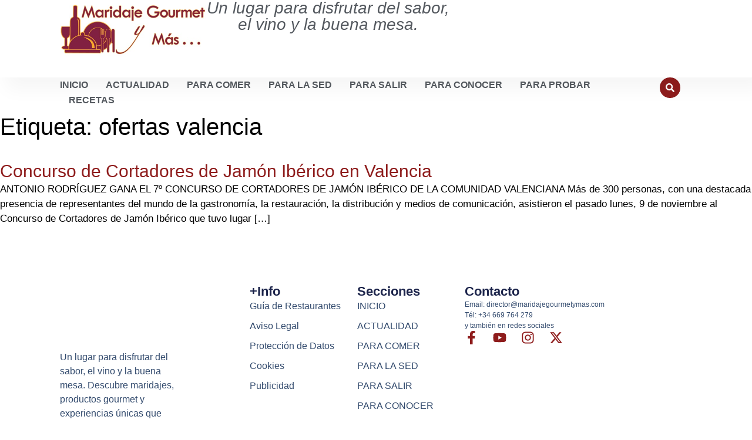

--- FILE ---
content_type: text/html; charset=UTF-8
request_url: https://maridajegourmetymas.com/tag/ofertas-valencia/
body_size: 35347
content:
<!doctype html>
<html dir="ltr" lang="es" prefix="og: https://ogp.me/ns#">
<head><meta charset="UTF-8"><script>if(navigator.userAgent.match(/MSIE|Internet Explorer/i)||navigator.userAgent.match(/Trident\/7\..*?rv:11/i)){var href=document.location.href;if(!href.match(/[?&]nowprocket/)){if(href.indexOf("?")==-1){if(href.indexOf("#")==-1){document.location.href=href+"?nowprocket=1"}else{document.location.href=href.replace("#","?nowprocket=1#")}}else{if(href.indexOf("#")==-1){document.location.href=href+"&nowprocket=1"}else{document.location.href=href.replace("#","&nowprocket=1#")}}}}</script><script>(()=>{class RocketLazyLoadScripts{constructor(){this.v="2.0.4",this.userEvents=["keydown","keyup","mousedown","mouseup","mousemove","mouseover","mouseout","touchmove","touchstart","touchend","touchcancel","wheel","click","dblclick","input"],this.attributeEvents=["onblur","onclick","oncontextmenu","ondblclick","onfocus","onmousedown","onmouseenter","onmouseleave","onmousemove","onmouseout","onmouseover","onmouseup","onmousewheel","onscroll","onsubmit"]}async t(){this.i(),this.o(),/iP(ad|hone)/.test(navigator.userAgent)&&this.h(),this.u(),this.l(this),this.m(),this.k(this),this.p(this),this._(),await Promise.all([this.R(),this.L()]),this.lastBreath=Date.now(),this.S(this),this.P(),this.D(),this.O(),this.M(),await this.C(this.delayedScripts.normal),await this.C(this.delayedScripts.defer),await this.C(this.delayedScripts.async),await this.T(),await this.F(),await this.j(),await this.A(),window.dispatchEvent(new Event("rocket-allScriptsLoaded")),this.everythingLoaded=!0,this.lastTouchEnd&&await new Promise(t=>setTimeout(t,500-Date.now()+this.lastTouchEnd)),this.I(),this.H(),this.U(),this.W()}i(){this.CSPIssue=sessionStorage.getItem("rocketCSPIssue"),document.addEventListener("securitypolicyviolation",t=>{this.CSPIssue||"script-src-elem"!==t.violatedDirective||"data"!==t.blockedURI||(this.CSPIssue=!0,sessionStorage.setItem("rocketCSPIssue",!0))},{isRocket:!0})}o(){window.addEventListener("pageshow",t=>{this.persisted=t.persisted,this.realWindowLoadedFired=!0},{isRocket:!0}),window.addEventListener("pagehide",()=>{this.onFirstUserAction=null},{isRocket:!0})}h(){let t;function e(e){t=e}window.addEventListener("touchstart",e,{isRocket:!0}),window.addEventListener("touchend",function i(o){o.changedTouches[0]&&t.changedTouches[0]&&Math.abs(o.changedTouches[0].pageX-t.changedTouches[0].pageX)<10&&Math.abs(o.changedTouches[0].pageY-t.changedTouches[0].pageY)<10&&o.timeStamp-t.timeStamp<200&&(window.removeEventListener("touchstart",e,{isRocket:!0}),window.removeEventListener("touchend",i,{isRocket:!0}),"INPUT"===o.target.tagName&&"text"===o.target.type||(o.target.dispatchEvent(new TouchEvent("touchend",{target:o.target,bubbles:!0})),o.target.dispatchEvent(new MouseEvent("mouseover",{target:o.target,bubbles:!0})),o.target.dispatchEvent(new PointerEvent("click",{target:o.target,bubbles:!0,cancelable:!0,detail:1,clientX:o.changedTouches[0].clientX,clientY:o.changedTouches[0].clientY})),event.preventDefault()))},{isRocket:!0})}q(t){this.userActionTriggered||("mousemove"!==t.type||this.firstMousemoveIgnored?"keyup"===t.type||"mouseover"===t.type||"mouseout"===t.type||(this.userActionTriggered=!0,this.onFirstUserAction&&this.onFirstUserAction()):this.firstMousemoveIgnored=!0),"click"===t.type&&t.preventDefault(),t.stopPropagation(),t.stopImmediatePropagation(),"touchstart"===this.lastEvent&&"touchend"===t.type&&(this.lastTouchEnd=Date.now()),"click"===t.type&&(this.lastTouchEnd=0),this.lastEvent=t.type,t.composedPath&&t.composedPath()[0].getRootNode()instanceof ShadowRoot&&(t.rocketTarget=t.composedPath()[0]),this.savedUserEvents.push(t)}u(){this.savedUserEvents=[],this.userEventHandler=this.q.bind(this),this.userEvents.forEach(t=>window.addEventListener(t,this.userEventHandler,{passive:!1,isRocket:!0})),document.addEventListener("visibilitychange",this.userEventHandler,{isRocket:!0})}U(){this.userEvents.forEach(t=>window.removeEventListener(t,this.userEventHandler,{passive:!1,isRocket:!0})),document.removeEventListener("visibilitychange",this.userEventHandler,{isRocket:!0}),this.savedUserEvents.forEach(t=>{(t.rocketTarget||t.target).dispatchEvent(new window[t.constructor.name](t.type,t))})}m(){const t="return false",e=Array.from(this.attributeEvents,t=>"data-rocket-"+t),i="["+this.attributeEvents.join("],[")+"]",o="[data-rocket-"+this.attributeEvents.join("],[data-rocket-")+"]",s=(e,i,o)=>{o&&o!==t&&(e.setAttribute("data-rocket-"+i,o),e["rocket"+i]=new Function("event",o),e.setAttribute(i,t))};new MutationObserver(t=>{for(const n of t)"attributes"===n.type&&(n.attributeName.startsWith("data-rocket-")||this.everythingLoaded?n.attributeName.startsWith("data-rocket-")&&this.everythingLoaded&&this.N(n.target,n.attributeName.substring(12)):s(n.target,n.attributeName,n.target.getAttribute(n.attributeName))),"childList"===n.type&&n.addedNodes.forEach(t=>{if(t.nodeType===Node.ELEMENT_NODE)if(this.everythingLoaded)for(const i of[t,...t.querySelectorAll(o)])for(const t of i.getAttributeNames())e.includes(t)&&this.N(i,t.substring(12));else for(const e of[t,...t.querySelectorAll(i)])for(const t of e.getAttributeNames())this.attributeEvents.includes(t)&&s(e,t,e.getAttribute(t))})}).observe(document,{subtree:!0,childList:!0,attributeFilter:[...this.attributeEvents,...e]})}I(){this.attributeEvents.forEach(t=>{document.querySelectorAll("[data-rocket-"+t+"]").forEach(e=>{this.N(e,t)})})}N(t,e){const i=t.getAttribute("data-rocket-"+e);i&&(t.setAttribute(e,i),t.removeAttribute("data-rocket-"+e))}k(t){Object.defineProperty(HTMLElement.prototype,"onclick",{get(){return this.rocketonclick||null},set(e){this.rocketonclick=e,this.setAttribute(t.everythingLoaded?"onclick":"data-rocket-onclick","this.rocketonclick(event)")}})}S(t){function e(e,i){let o=e[i];e[i]=null,Object.defineProperty(e,i,{get:()=>o,set(s){t.everythingLoaded?o=s:e["rocket"+i]=o=s}})}e(document,"onreadystatechange"),e(window,"onload"),e(window,"onpageshow");try{Object.defineProperty(document,"readyState",{get:()=>t.rocketReadyState,set(e){t.rocketReadyState=e},configurable:!0}),document.readyState="loading"}catch(t){console.log("WPRocket DJE readyState conflict, bypassing")}}l(t){this.originalAddEventListener=EventTarget.prototype.addEventListener,this.originalRemoveEventListener=EventTarget.prototype.removeEventListener,this.savedEventListeners=[],EventTarget.prototype.addEventListener=function(e,i,o){o&&o.isRocket||!t.B(e,this)&&!t.userEvents.includes(e)||t.B(e,this)&&!t.userActionTriggered||e.startsWith("rocket-")||t.everythingLoaded?t.originalAddEventListener.call(this,e,i,o):(t.savedEventListeners.push({target:this,remove:!1,type:e,func:i,options:o}),"mouseenter"!==e&&"mouseleave"!==e||t.originalAddEventListener.call(this,e,t.savedUserEvents.push,o))},EventTarget.prototype.removeEventListener=function(e,i,o){o&&o.isRocket||!t.B(e,this)&&!t.userEvents.includes(e)||t.B(e,this)&&!t.userActionTriggered||e.startsWith("rocket-")||t.everythingLoaded?t.originalRemoveEventListener.call(this,e,i,o):t.savedEventListeners.push({target:this,remove:!0,type:e,func:i,options:o})}}J(t,e){this.savedEventListeners=this.savedEventListeners.filter(i=>{let o=i.type,s=i.target||window;return e!==o||t!==s||(this.B(o,s)&&(i.type="rocket-"+o),this.$(i),!1)})}H(){EventTarget.prototype.addEventListener=this.originalAddEventListener,EventTarget.prototype.removeEventListener=this.originalRemoveEventListener,this.savedEventListeners.forEach(t=>this.$(t))}$(t){t.remove?this.originalRemoveEventListener.call(t.target,t.type,t.func,t.options):this.originalAddEventListener.call(t.target,t.type,t.func,t.options)}p(t){let e;function i(e){return t.everythingLoaded?e:e.split(" ").map(t=>"load"===t||t.startsWith("load.")?"rocket-jquery-load":t).join(" ")}function o(o){function s(e){const s=o.fn[e];o.fn[e]=o.fn.init.prototype[e]=function(){return this[0]===window&&t.userActionTriggered&&("string"==typeof arguments[0]||arguments[0]instanceof String?arguments[0]=i(arguments[0]):"object"==typeof arguments[0]&&Object.keys(arguments[0]).forEach(t=>{const e=arguments[0][t];delete arguments[0][t],arguments[0][i(t)]=e})),s.apply(this,arguments),this}}if(o&&o.fn&&!t.allJQueries.includes(o)){const e={DOMContentLoaded:[],"rocket-DOMContentLoaded":[]};for(const t in e)document.addEventListener(t,()=>{e[t].forEach(t=>t())},{isRocket:!0});o.fn.ready=o.fn.init.prototype.ready=function(i){function s(){parseInt(o.fn.jquery)>2?setTimeout(()=>i.bind(document)(o)):i.bind(document)(o)}return"function"==typeof i&&(t.realDomReadyFired?!t.userActionTriggered||t.fauxDomReadyFired?s():e["rocket-DOMContentLoaded"].push(s):e.DOMContentLoaded.push(s)),o([])},s("on"),s("one"),s("off"),t.allJQueries.push(o)}e=o}t.allJQueries=[],o(window.jQuery),Object.defineProperty(window,"jQuery",{get:()=>e,set(t){o(t)}})}P(){const t=new Map;document.write=document.writeln=function(e){const i=document.currentScript,o=document.createRange(),s=i.parentElement;let n=t.get(i);void 0===n&&(n=i.nextSibling,t.set(i,n));const c=document.createDocumentFragment();o.setStart(c,0),c.appendChild(o.createContextualFragment(e)),s.insertBefore(c,n)}}async R(){return new Promise(t=>{this.userActionTriggered?t():this.onFirstUserAction=t})}async L(){return new Promise(t=>{document.addEventListener("DOMContentLoaded",()=>{this.realDomReadyFired=!0,t()},{isRocket:!0})})}async j(){return this.realWindowLoadedFired?Promise.resolve():new Promise(t=>{window.addEventListener("load",t,{isRocket:!0})})}M(){this.pendingScripts=[];this.scriptsMutationObserver=new MutationObserver(t=>{for(const e of t)e.addedNodes.forEach(t=>{"SCRIPT"!==t.tagName||t.noModule||t.isWPRocket||this.pendingScripts.push({script:t,promise:new Promise(e=>{const i=()=>{const i=this.pendingScripts.findIndex(e=>e.script===t);i>=0&&this.pendingScripts.splice(i,1),e()};t.addEventListener("load",i,{isRocket:!0}),t.addEventListener("error",i,{isRocket:!0}),setTimeout(i,1e3)})})})}),this.scriptsMutationObserver.observe(document,{childList:!0,subtree:!0})}async F(){await this.X(),this.pendingScripts.length?(await this.pendingScripts[0].promise,await this.F()):this.scriptsMutationObserver.disconnect()}D(){this.delayedScripts={normal:[],async:[],defer:[]},document.querySelectorAll("script[type$=rocketlazyloadscript]").forEach(t=>{t.hasAttribute("data-rocket-src")?t.hasAttribute("async")&&!1!==t.async?this.delayedScripts.async.push(t):t.hasAttribute("defer")&&!1!==t.defer||"module"===t.getAttribute("data-rocket-type")?this.delayedScripts.defer.push(t):this.delayedScripts.normal.push(t):this.delayedScripts.normal.push(t)})}async _(){await this.L();let t=[];document.querySelectorAll("script[type$=rocketlazyloadscript][data-rocket-src]").forEach(e=>{let i=e.getAttribute("data-rocket-src");if(i&&!i.startsWith("data:")){i.startsWith("//")&&(i=location.protocol+i);try{const o=new URL(i).origin;o!==location.origin&&t.push({src:o,crossOrigin:e.crossOrigin||"module"===e.getAttribute("data-rocket-type")})}catch(t){}}}),t=[...new Map(t.map(t=>[JSON.stringify(t),t])).values()],this.Y(t,"preconnect")}async G(t){if(await this.K(),!0!==t.noModule||!("noModule"in HTMLScriptElement.prototype))return new Promise(e=>{let i;function o(){(i||t).setAttribute("data-rocket-status","executed"),e()}try{if(navigator.userAgent.includes("Firefox/")||""===navigator.vendor||this.CSPIssue)i=document.createElement("script"),[...t.attributes].forEach(t=>{let e=t.nodeName;"type"!==e&&("data-rocket-type"===e&&(e="type"),"data-rocket-src"===e&&(e="src"),i.setAttribute(e,t.nodeValue))}),t.text&&(i.text=t.text),t.nonce&&(i.nonce=t.nonce),i.hasAttribute("src")?(i.addEventListener("load",o,{isRocket:!0}),i.addEventListener("error",()=>{i.setAttribute("data-rocket-status","failed-network"),e()},{isRocket:!0}),setTimeout(()=>{i.isConnected||e()},1)):(i.text=t.text,o()),i.isWPRocket=!0,t.parentNode.replaceChild(i,t);else{const i=t.getAttribute("data-rocket-type"),s=t.getAttribute("data-rocket-src");i?(t.type=i,t.removeAttribute("data-rocket-type")):t.removeAttribute("type"),t.addEventListener("load",o,{isRocket:!0}),t.addEventListener("error",i=>{this.CSPIssue&&i.target.src.startsWith("data:")?(console.log("WPRocket: CSP fallback activated"),t.removeAttribute("src"),this.G(t).then(e)):(t.setAttribute("data-rocket-status","failed-network"),e())},{isRocket:!0}),s?(t.fetchPriority="high",t.removeAttribute("data-rocket-src"),t.src=s):t.src="data:text/javascript;base64,"+window.btoa(unescape(encodeURIComponent(t.text)))}}catch(i){t.setAttribute("data-rocket-status","failed-transform"),e()}});t.setAttribute("data-rocket-status","skipped")}async C(t){const e=t.shift();return e?(e.isConnected&&await this.G(e),this.C(t)):Promise.resolve()}O(){this.Y([...this.delayedScripts.normal,...this.delayedScripts.defer,...this.delayedScripts.async],"preload")}Y(t,e){this.trash=this.trash||[];let i=!0;var o=document.createDocumentFragment();t.forEach(t=>{const s=t.getAttribute&&t.getAttribute("data-rocket-src")||t.src;if(s&&!s.startsWith("data:")){const n=document.createElement("link");n.href=s,n.rel=e,"preconnect"!==e&&(n.as="script",n.fetchPriority=i?"high":"low"),t.getAttribute&&"module"===t.getAttribute("data-rocket-type")&&(n.crossOrigin=!0),t.crossOrigin&&(n.crossOrigin=t.crossOrigin),t.integrity&&(n.integrity=t.integrity),t.nonce&&(n.nonce=t.nonce),o.appendChild(n),this.trash.push(n),i=!1}}),document.head.appendChild(o)}W(){this.trash.forEach(t=>t.remove())}async T(){try{document.readyState="interactive"}catch(t){}this.fauxDomReadyFired=!0;try{await this.K(),this.J(document,"readystatechange"),document.dispatchEvent(new Event("rocket-readystatechange")),await this.K(),document.rocketonreadystatechange&&document.rocketonreadystatechange(),await this.K(),this.J(document,"DOMContentLoaded"),document.dispatchEvent(new Event("rocket-DOMContentLoaded")),await this.K(),this.J(window,"DOMContentLoaded"),window.dispatchEvent(new Event("rocket-DOMContentLoaded"))}catch(t){console.error(t)}}async A(){try{document.readyState="complete"}catch(t){}try{await this.K(),this.J(document,"readystatechange"),document.dispatchEvent(new Event("rocket-readystatechange")),await this.K(),document.rocketonreadystatechange&&document.rocketonreadystatechange(),await this.K(),this.J(window,"load"),window.dispatchEvent(new Event("rocket-load")),await this.K(),window.rocketonload&&window.rocketonload(),await this.K(),this.allJQueries.forEach(t=>t(window).trigger("rocket-jquery-load")),await this.K(),this.J(window,"pageshow");const t=new Event("rocket-pageshow");t.persisted=this.persisted,window.dispatchEvent(t),await this.K(),window.rocketonpageshow&&window.rocketonpageshow({persisted:this.persisted})}catch(t){console.error(t)}}async K(){Date.now()-this.lastBreath>45&&(await this.X(),this.lastBreath=Date.now())}async X(){return document.hidden?new Promise(t=>setTimeout(t)):new Promise(t=>requestAnimationFrame(t))}B(t,e){return e===document&&"readystatechange"===t||(e===document&&"DOMContentLoaded"===t||(e===window&&"DOMContentLoaded"===t||(e===window&&"load"===t||e===window&&"pageshow"===t)))}static run(){(new RocketLazyLoadScripts).t()}}RocketLazyLoadScripts.run()})();</script>
	
	<meta name="viewport" content="width=device-width, initial-scale=1">
	<link rel="profile" href="https://gmpg.org/xfn/11">
	<title>ofertas valencia | Maridaje Gourmet y Más</title><style id="perfmatters-used-css">:where(.wp-block-button__link){border-radius:9999px;box-shadow:none;padding:calc(.667em + 2px) calc(1.333em + 2px);text-decoration:none;}:root :where(.wp-block-button .wp-block-button__link.is-style-outline),:root :where(.wp-block-button.is-style-outline>.wp-block-button__link){border:2px solid;padding:.667em 1.333em;}:root :where(.wp-block-button .wp-block-button__link.is-style-outline:not(.has-text-color)),:root :where(.wp-block-button.is-style-outline>.wp-block-button__link:not(.has-text-color)){color:currentColor;}:root :where(.wp-block-button .wp-block-button__link.is-style-outline:not(.has-background)),:root :where(.wp-block-button.is-style-outline>.wp-block-button__link:not(.has-background)){background-color:initial;background-image:none;}:where(.wp-block-columns){margin-bottom:1.75em;}:where(.wp-block-columns.has-background){padding:1.25em 2.375em;}:where(.wp-block-post-comments input[type=submit]){border:none;}:where(.wp-block-cover-image:not(.has-text-color)),:where(.wp-block-cover:not(.has-text-color)){color:#fff;}:where(.wp-block-cover-image.is-light:not(.has-text-color)),:where(.wp-block-cover.is-light:not(.has-text-color)){color:#000;}:root :where(.wp-block-cover h1:not(.has-text-color)),:root :where(.wp-block-cover h2:not(.has-text-color)),:root :where(.wp-block-cover h3:not(.has-text-color)),:root :where(.wp-block-cover h4:not(.has-text-color)),:root :where(.wp-block-cover h5:not(.has-text-color)),:root :where(.wp-block-cover h6:not(.has-text-color)),:root :where(.wp-block-cover p:not(.has-text-color)){color:inherit;}:where(.wp-block-file){margin-bottom:1.5em;}:where(.wp-block-file__button){border-radius:2em;display:inline-block;padding:.5em 1em;}:where(.wp-block-file__button):is(a):active,:where(.wp-block-file__button):is(a):focus,:where(.wp-block-file__button):is(a):hover,:where(.wp-block-file__button):is(a):visited{box-shadow:none;color:#fff;opacity:.85;text-decoration:none;}:where(.wp-block-group.wp-block-group-is-layout-constrained){position:relative;}@keyframes show-content-image{0%{visibility:hidden;}99%{visibility:hidden;}to{visibility:visible;}}@keyframes turn-on-visibility{0%{opacity:0;}to{opacity:1;}}@keyframes turn-off-visibility{0%{opacity:1;visibility:visible;}99%{opacity:0;visibility:visible;}to{opacity:0;visibility:hidden;}}@keyframes lightbox-zoom-in{0%{transform:translate(calc(( -100vw + var(--wp--lightbox-scrollbar-width) ) / 2 + var(--wp--lightbox-initial-left-position)),calc(-50vh + var(--wp--lightbox-initial-top-position))) scale(var(--wp--lightbox-scale));}to{transform:translate(-50%,-50%) scale(1);}}@keyframes lightbox-zoom-out{0%{transform:translate(-50%,-50%) scale(1);visibility:visible;}99%{visibility:visible;}to{transform:translate(calc(( -100vw + var(--wp--lightbox-scrollbar-width) ) / 2 + var(--wp--lightbox-initial-left-position)),calc(-50vh + var(--wp--lightbox-initial-top-position))) scale(var(--wp--lightbox-scale));visibility:hidden;}}:where(.wp-block-latest-comments:not([style*=line-height] .wp-block-latest-comments__comment)){line-height:1.1;}:where(.wp-block-latest-comments:not([style*=line-height] .wp-block-latest-comments__comment-excerpt p)){line-height:1.8;}:root :where(.wp-block-latest-posts.is-grid){padding:0;}:root :where(.wp-block-latest-posts.wp-block-latest-posts__list){padding-left:0;}ol,ul{box-sizing:border-box;}:root :where(.wp-block-list.has-background){padding:1.25em 2.375em;}:where(.wp-block-navigation.has-background .wp-block-navigation-item a:not(.wp-element-button)),:where(.wp-block-navigation.has-background .wp-block-navigation-submenu a:not(.wp-element-button)){padding:.5em 1em;}:where(.wp-block-navigation .wp-block-navigation__submenu-container .wp-block-navigation-item a:not(.wp-element-button)),:where(.wp-block-navigation .wp-block-navigation__submenu-container .wp-block-navigation-submenu a:not(.wp-element-button)),:where(.wp-block-navigation .wp-block-navigation__submenu-container .wp-block-navigation-submenu button.wp-block-navigation-item__content),:where(.wp-block-navigation .wp-block-navigation__submenu-container .wp-block-pages-list__item button.wp-block-navigation-item__content){padding:.5em 1em;}@keyframes overlay-menu__fade-in-animation{0%{opacity:0;transform:translateY(.5em);}to{opacity:1;transform:translateY(0);}}:root :where(p.has-background){padding:1.25em 2.375em;}:where(p.has-text-color:not(.has-link-color)) a{color:inherit;}:where(.wp-block-post-comments-form) input:not([type=submit]),:where(.wp-block-post-comments-form) textarea{border:1px solid #949494;font-family:inherit;font-size:1em;}:where(.wp-block-post-comments-form) input:where(:not([type=submit]):not([type=checkbox])),:where(.wp-block-post-comments-form) textarea{padding:calc(.667em + 2px);}:where(.wp-block-post-excerpt){box-sizing:border-box;margin-bottom:var(--wp--style--block-gap);margin-top:var(--wp--style--block-gap);}:where(.wp-block-preformatted.has-background){padding:1.25em 2.375em;}:where(.wp-block-search__button){border:1px solid #ccc;padding:6px 10px;}:where(.wp-block-search__input){font-family:inherit;font-size:inherit;font-style:inherit;font-weight:inherit;letter-spacing:inherit;line-height:inherit;text-transform:inherit;}:where(.wp-block-search__button-inside .wp-block-search__inside-wrapper){border:1px solid #949494;box-sizing:border-box;padding:4px;}:where(.wp-block-search__button-inside .wp-block-search__inside-wrapper) :where(.wp-block-search__button){padding:4px 8px;}:root :where(.wp-block-separator.is-style-dots){height:auto;line-height:1;text-align:center;}:root :where(.wp-block-separator.is-style-dots):before{color:currentColor;content:"···";font-family:serif;font-size:1.5em;letter-spacing:2em;padding-left:2em;}:root :where(.wp-block-site-logo.is-style-rounded){border-radius:9999px;}:root :where(.wp-block-social-links .wp-social-link a){padding:.25em;}:root :where(.wp-block-social-links.is-style-logos-only .wp-social-link a){padding:0;}:root :where(.wp-block-social-links.is-style-pill-shape .wp-social-link a){padding-left:.6666666667em;padding-right:.6666666667em;}:root :where(.wp-block-tag-cloud.is-style-outline){display:flex;flex-wrap:wrap;gap:1ch;}:root :where(.wp-block-tag-cloud.is-style-outline a){border:1px solid;font-size:unset !important;margin-right:0;padding:1ch 2ch;text-decoration:none !important;}:root :where(.wp-block-table-of-contents){box-sizing:border-box;}:where(.wp-block-term-description){box-sizing:border-box;margin-bottom:var(--wp--style--block-gap);margin-top:var(--wp--style--block-gap);}:where(pre.wp-block-verse){font-family:inherit;}a[data-fn].fn{counter-increment:footnotes;display:inline-flex;font-size:smaller;text-decoration:none;text-indent:-9999999px;vertical-align:super;}a[data-fn].fn:after{content:"[" counter(footnotes) "]";float:left;text-indent:0;}:root{--wp--preset--font-size--normal:16px;--wp--preset--font-size--huge:42px;}.screen-reader-text{border:0;clip-path:inset(50%);height:1px;margin:-1px;overflow:hidden;padding:0;position:absolute;width:1px;word-wrap:normal !important;}.screen-reader-text:focus{background-color:#ddd;clip-path:none;color:#444;display:block;font-size:1em;height:auto;left:5px;line-height:normal;padding:15px 23px 14px;text-decoration:none;top:5px;width:auto;z-index:100000;}html :where(.has-border-color){border-style:solid;}html :where([style*=border-top-color]){border-top-style:solid;}html :where([style*=border-right-color]){border-right-style:solid;}html :where([style*=border-bottom-color]){border-bottom-style:solid;}html :where([style*=border-left-color]){border-left-style:solid;}html :where([style*=border-width]){border-style:solid;}html :where([style*=border-top-width]){border-top-style:solid;}html :where([style*=border-right-width]){border-right-style:solid;}html :where([style*=border-bottom-width]){border-bottom-style:solid;}html :where([style*=border-left-width]){border-left-style:solid;}html :where(img[class*=wp-image-]){height:auto;max-width:100%;}:where(figure){margin:0 0 1em;}html :where(.is-position-sticky){--wp-admin--admin-bar--position-offset:var(--wp-admin--admin-bar--height,0px);}@media screen and (max-width:600px){html :where(.is-position-sticky){--wp-admin--admin-bar--position-offset:0px;}}.clear,.clearfix:after,.grid-100:after,.grid-10:after,.grid-15:after,.grid-20:after,.grid-25:after,.grid-30:after,.grid-33:after,.grid-35:after,.grid-40:after,.grid-45:after,.grid-50:after,.grid-55:after,.grid-5:after,.grid-60:after,.grid-65:after,.grid-66:after,.grid-70:after,.grid-75:after,.grid-80:after,.grid-85:after,.grid-90:after,.grid-95:after,.grid-container:after,[class*=mobile-grid-]:after,[class*=tablet-grid-]:after{clear:both;}@-ms-viewport{width:auto;}.clearfix:after,.clearfix:before,.grid-100:after,.grid-100:before,.grid-10:after,.grid-10:before,.grid-15:after,.grid-15:before,.grid-20:after,.grid-20:before,.grid-25:after,.grid-25:before,.grid-30:after,.grid-30:before,.grid-33:after,.grid-33:before,.grid-35:after,.grid-35:before,.grid-40:after,.grid-40:before,.grid-45:after,.grid-45:before,.grid-50:after,.grid-50:before,.grid-55:after,.grid-55:before,.grid-5:after,.grid-5:before,.grid-60:after,.grid-60:before,.grid-65:after,.grid-65:before,.grid-66:after,.grid-66:before,.grid-70:after,.grid-70:before,.grid-75:after,.grid-75:before,.grid-80:after,.grid-80:before,.grid-85:after,.grid-85:before,.grid-90:after,.grid-90:before,.grid-95:after,.grid-95:before,.grid-container:after,.grid-container:before,[class*=mobile-grid-]:after,[class*=mobile-grid-]:before,[class*=tablet-grid-]:after,[class*=tablet-grid-]:before{content:".";display:block;overflow:hidden;visibility:hidden;font-size:0;line-height:0;width:0;height:0;}.grid-10,.grid-100,.grid-15,.grid-20,.grid-25,.grid-30,.grid-33,.grid-35,.grid-40,.grid-45,.grid-5,.grid-50,.grid-55,.grid-60,.grid-65,.grid-66,.grid-70,.grid-75,.grid-80,.grid-85,.grid-90,.grid-95,[class*=mobile-grid-],[class*=tablet-grid-]{-moz-box-sizing:border-box;-webkit-box-sizing:border-box;box-sizing:border-box;padding-left:10px;padding-right:10px;}.grid-parent{padding-left:0;padding-right:0;}@media (max-width:767px){[class*=mobile-push-],[class*=mobile-pull-]{position:relative;}.mobile-grid-100{clear:both;width:100%;}}@media (min-width:768px) and (max-width:1024px){[class*=tablet-push-],[class*=tablet-pull-]{position:relative;}.tablet-grid-25{float:left;width:25%;}.tablet-grid-75{float:left;width:75%;}}@media (min-width:1025px){.grid-10,.grid-15,.grid-20,.grid-25,.grid-30,.grid-33,.grid-35,.grid-40,.grid-45,.grid-5,.grid-50,.grid-60,.grid-65,.grid-66,.grid-70,.grid-75,.grid-80,.grid-85,.grid-90,.grid-95{float:left;}.grid-25{width:25%;}.grid-75{width:75%;}}html,body,div,span,applet,object,iframe,h1,h2,h3,h4,h5,h6,p,blockquote,pre,a,abbr,acronym,address,big,cite,code,del,dfn,em,font,ins,kbd,q,s,samp,small,strike,strong,sub,sup,tt,var,dl,dt,dd,ol,ul,li,fieldset,form,label,legend,table,caption,tbody,tfoot,thead,tr,th,td{border:0;margin:0;padding:0;}html{font-family:sans-serif;-webkit-text-size-adjust:100%;-ms-text-size-adjust:100%;}article,aside,details,figcaption,figure,footer,header,main,nav,section{display:block;}[hidden],template{display:none;}ol,ul{list-style:none;}a{background-color:transparent;}a img{border:0;}body,button,input,select,textarea{font-family:-apple-system,system-ui,BlinkMacSystemFont,"Segoe UI",Helvetica,Arial,sans-serif,"Apple Color Emoji","Segoe UI Emoji","Segoe UI Symbol";font-weight:400;text-transform:none;font-size:17px;line-height:1.5;}p{margin-bottom:1.5em;}h1,h2,h3,h4,h5,h6{font-family:inherit;font-size:100%;font-style:inherit;font-weight:inherit;}h1{font-size:40px;margin-bottom:20px;line-height:1.2em;font-weight:300;text-transform:none;}h2{font-size:30px;margin-bottom:20px;line-height:1.2em;font-weight:300;text-transform:none;}h4,h5,h6{margin-bottom:20px;}ul,ol{margin:0 0 1.5em 3em;}ul{list-style:disc;}li>ul,li>ol{margin-bottom:0;margin-left:1.5em;}figure{margin:0;}img{height:auto;max-width:100%;}button,input,select,textarea{font-size:100%;margin:0;vertical-align:baseline;}button,html input[type=button],input[type=reset],input[type=submit]{border:1px solid transparent;background:#666;cursor:pointer;-webkit-appearance:button;padding:10px 20px;color:#fff;}input[type=checkbox],input[type=radio]{box-sizing:border-box;padding:0;}input[type=search]{-webkit-appearance:textfield;box-sizing:content-box;}input[type=search]::-webkit-search-decoration{-webkit-appearance:none;}button::-moz-focus-inner,input::-moz-focus-inner{border:0;padding:0;}input[type=text],input[type=email],input[type=url],input[type=password],input[type=search],input[type=tel],input[type=number],textarea,select{background:#fafafa;color:#666;border:1px solid #ccc;border-radius:0;padding:10px 15px;box-sizing:border-box;max-width:100%;}input[type=file]{max-width:100%;box-sizing:border-box;}a,button,input{transition:color .1s ease-in-out,background-color .1s ease-in-out;}a,a:visited,a:hover,a:focus{text-decoration:none;}.size-auto,.size-full,.size-large,.size-medium,.size-thumbnail{max-width:100%;height:auto;}.screen-reader-text,.screen-reader-text span,.screen-reader-shortcut{position:absolute !important;clip:rect(0,0,0,0);height:1px;width:1px;border:0;overflow:hidden;}.screen-reader-text:focus,.screen-reader-shortcut:focus{clip:auto !important;height:auto;width:auto;display:block;font-size:1em;font-weight:700;padding:15px 23px 14px;color:#333;background:#fff;z-index:100000;text-decoration:none;box-shadow:0 0 2px 2px rgba(0,0,0,.6);}.post{margin:0 0 2em;}.posted-on .updated,.entry-header .cat-links:before,.entry-header .tags-links:before,.entry-header .comments-link:before,.entry-header .gp-icon{display:none;}.byline,.single .byline,.group-blog .byline,.entry-header .cat-links,.entry-header .tags-links,.entry-header .comments-link{display:inline;}footer.entry-meta .byline,footer.entry-meta .posted-on{display:block;}.page-content,.entry-content,.entry-summary{margin:2em 0 0;}.site-content,.entry-header{word-wrap:break-word;}.entry-title{margin-bottom:0;}.page-header{margin-bottom:30px;}.page-header>:last-child,.page-header .author-info>:last-child{margin-bottom:0;}.entry-meta{font-size:85%;margin-top:.5em;line-height:1.5;}footer.entry-meta{margin-top:2em;}.cat-links:before,.tags-links:before,.comments-link:before,.nav-previous .prev:before,.nav-next .next:before{font-family:GeneratePress;text-decoration:inherit;position:relative;margin-right:.6em;width:13px;text-align:center;display:inline-block;}.cat-links:before{content:"";}.tags-links:before{content:"";}.cat-links,.tags-links,.comments-link{display:block;}.taxonomy-description p:last-child,.read-more-container,.page-content>:last-child,.entry-content>:last-child,.entry-summary>:last-child{margin-bottom:0;}.widget-area .widget{padding:40px;}.widget{margin:0 0 30px;box-sizing:border-box;}.sidebar .widget,.footer-widgets .widget{font-size:17px;}.widget_search .search-submit{display:none;}.sidebar .widget :last-child,.footer-widgets .widget :last-child{margin-bottom:0;}.widget-title{margin-bottom:30px;font-size:20px;line-height:1.5;font-weight:400;text-transform:none;}.widget ul,.widget ol{margin:0;}.widget ul li{list-style-type:none;position:relative;padding-bottom:5px;}.widget .search-field{width:100%;}.widget:last-child,.separate-containers .widget:last-child{margin-bottom:0;}.widget ul li.menu-item-has-children,.widget ul li.page_item_has_children{padding-bottom:0;}.separate-containers .site-main>:last-child,.one-container .site-main>:last-child{margin-bottom:0;}.one-container:not(.page) .inside-article{padding:0 0 30px 0;}.one-container.right-sidebar .site-main,.one-container.both-right .site-main{margin-right:40px;}.separate-containers .inside-article>[class*=page-header-],.one-container .inside-article>[class*=page-header-]{margin-bottom:2em;margin-top:0;}.menu-toggle:before,.search-item a:before,.dropdown-menu-toggle:before,.cat-links:before,.tags-links:before,.comments-link:before,.nav-previous .prev:before,.nav-next .next:before,.generate-back-to-top:before{-moz-osx-font-smoothing:grayscale;-webkit-font-smoothing:antialiased;font-style:normal;font-variant:normal;text-rendering:auto;line-height:1;speak:none;}.cat-links:before,.tags-links:before,.comments-link:before,.nav-previous .prev:before,.nav-next .next:before{opacity:.7;}@media (max-width:768px){a,body,button,input,select,textarea{-webkit-transition:all 0s ease-in-out;-moz-transition:all 0s ease-in-out;-o-transition:all 0s ease-in-out;transition:all 0s ease-in-out;}.content-area,.inside-footer-widgets>div,.sidebar{float:none;width:100%;left:0;right:0;}.site-main{margin-left:0 !important;margin-right:0 !important;}body:not(.no-sidebar) .site-main{margin-bottom:0 !important;}.one-container .sidebar{margin-top:40px;}.entry-meta{font-size:inherit;}.entry-meta a{line-height:1.8em;}}@font-face{font-display:swap;font-family:"FontAwesome";src:url("https://maridajegourmetymas.com/wp-content/cache/min/1/wp-content/plugins/elementor/assets/lib/font-awesome/css/../../../../../../../../../../plugins/elementor/assets/lib/font-awesome/fonts/fontawesome-webfont.eot?v=4.7.0");src:url("https://maridajegourmetymas.com/wp-content/cache/min/1/wp-content/plugins/elementor/assets/lib/font-awesome/css/../../../../../../../../../../plugins/elementor/assets/lib/font-awesome/fonts/fontawesome-webfont.eot?#iefix&v=4.7.0") format("embedded-opentype"),url("https://maridajegourmetymas.com/wp-content/cache/min/1/wp-content/plugins/elementor/assets/lib/font-awesome/css/../../../../../../../../../../plugins/elementor/assets/lib/font-awesome/fonts/fontawesome-webfont.woff2?v=4.7.0") format("woff2"),url("https://maridajegourmetymas.com/wp-content/cache/min/1/wp-content/plugins/elementor/assets/lib/font-awesome/css/../../../../../../../../../../plugins/elementor/assets/lib/font-awesome/fonts/fontawesome-webfont.woff?v=4.7.0") format("woff"),url("https://maridajegourmetymas.com/wp-content/cache/min/1/wp-content/plugins/elementor/assets/lib/font-awesome/css/../../../../../../../../../../plugins/elementor/assets/lib/font-awesome/fonts/fontawesome-webfont.ttf?v=4.7.0") format("truetype"),url("https://maridajegourmetymas.com/wp-content/cache/min/1/wp-content/plugins/elementor/assets/lib/font-awesome/css/../../../../../../../../../../plugins/elementor/assets/lib/font-awesome/fonts/fontawesome-webfont.svg?v=4.7.0#fontawesomeregular") format("svg");font-weight:400;font-style:normal;}@-webkit-keyframes fa-spin{0%{-webkit-transform:rotate(0deg);transform:rotate(0deg);}100%{-webkit-transform:rotate(359deg);transform:rotate(359deg);}}@keyframes fa-spin{0%{-webkit-transform:rotate(0deg);transform:rotate(0deg);}100%{-webkit-transform:rotate(359deg);transform:rotate(359deg);}}:root{--direction-multiplier:1;}body.rtl,html[dir=rtl]{--direction-multiplier:-1;}.elementor-screen-only,.screen-reader-text,.screen-reader-text span,.ui-helper-hidden-accessible{height:1px;margin:-1px;overflow:hidden;padding:0;position:absolute;top:-10000em;width:1px;clip:rect(0,0,0,0);border:0;}.elementor *,.elementor :after,.elementor :before{box-sizing:border-box;}.elementor a{box-shadow:none;text-decoration:none;}.elementor img{border:none;border-radius:0;box-shadow:none;height:auto;max-width:100%;}.elementor .elementor-widget:not(.elementor-widget-text-editor):not(.elementor-widget-theme-post-content) figure{margin:0;}.elementor-element{--flex-direction:initial;--flex-wrap:initial;--justify-content:initial;--align-items:initial;--align-content:initial;--gap:initial;--flex-basis:initial;--flex-grow:initial;--flex-shrink:initial;--order:initial;--align-self:initial;align-self:var(--align-self);flex-basis:var(--flex-basis);flex-grow:var(--flex-grow);flex-shrink:var(--flex-shrink);order:var(--order);}.elementor-element:where(.e-con-full,.elementor-widget){align-content:var(--align-content);align-items:var(--align-items);flex-direction:var(--flex-direction);flex-wrap:var(--flex-wrap);gap:var(--row-gap) var(--column-gap);justify-content:var(--justify-content);}:root{--page-title-display:block;}.elementor-page-title,h1.entry-title{display:var(--page-title-display);}@keyframes eicon-spin{0%{transform:rotate(0deg);}to{transform:rotate(359deg);}}.elementor-widget{position:relative;}.elementor-widget:not(:last-child){margin-bottom:var(--kit-widget-spacing,20px);}.elementor-grid{display:grid;grid-column-gap:var(--grid-column-gap);grid-row-gap:var(--grid-row-gap);}.elementor-grid .elementor-grid-item{min-width:0;}.elementor-grid-0 .elementor-grid{display:inline-block;margin-bottom:calc(-1 * var(--grid-row-gap));width:100%;word-spacing:var(--grid-column-gap);}.elementor-grid-0 .elementor-grid .elementor-grid-item{display:inline-block;margin-bottom:var(--grid-row-gap);word-break:break-word;}@media (min-width:1025px){#elementor-device-mode:after{content:"desktop";}}@media (min-width:-1){#elementor-device-mode:after{content:"widescreen";}}@media (max-width:-1){#elementor-device-mode:after{content:"laptop";content:"tablet_extra";}}@media (max-width:1024px){#elementor-device-mode:after{content:"tablet";}}@media (max-width:-1){#elementor-device-mode:after{content:"mobile_extra";}}@media (max-width:767px){#elementor-device-mode:after{content:"mobile";}}@media (prefers-reduced-motion:no-preference){html{scroll-behavior:smooth;}}.e-con{--border-radius:0;--border-top-width:0px;--border-right-width:0px;--border-bottom-width:0px;--border-left-width:0px;--border-style:initial;--border-color:initial;--container-widget-width:100%;--container-widget-height:initial;--container-widget-flex-grow:0;--container-widget-align-self:initial;--content-width:min(100%,var(--container-max-width,1140px));--width:100%;--min-height:initial;--height:auto;--text-align:initial;--margin-top:0px;--margin-right:0px;--margin-bottom:0px;--margin-left:0px;--padding-top:var(--container-default-padding-top,10px);--padding-right:var(--container-default-padding-right,10px);--padding-bottom:var(--container-default-padding-bottom,10px);--padding-left:var(--container-default-padding-left,10px);--position:relative;--z-index:revert;--overflow:visible;--gap:var(--widgets-spacing,20px);--row-gap:var(--widgets-spacing-row,20px);--column-gap:var(--widgets-spacing-column,20px);--overlay-mix-blend-mode:initial;--overlay-opacity:1;--overlay-transition:.3s;--e-con-grid-template-columns:repeat(3,1fr);--e-con-grid-template-rows:repeat(2,1fr);border-radius:var(--border-radius);height:var(--height);min-height:var(--min-height);min-width:0;overflow:var(--overflow);position:var(--position);width:var(--width);z-index:var(--z-index);--flex-wrap-mobile:wrap;margin-block-end:var(--margin-block-end);margin-block-start:var(--margin-block-start);margin-inline-end:var(--margin-inline-end);margin-inline-start:var(--margin-inline-start);padding-inline-end:var(--padding-inline-end);padding-inline-start:var(--padding-inline-start);}.e-con:where(:not(.e-div-block-base)){transition:background var(--background-transition,.3s),border var(--border-transition,.3s),box-shadow var(--border-transition,.3s),transform var(--e-con-transform-transition-duration,.4s);}.e-con{--margin-block-start:var(--margin-top);--margin-block-end:var(--margin-bottom);--margin-inline-start:var(--margin-left);--margin-inline-end:var(--margin-right);--padding-inline-start:var(--padding-left);--padding-inline-end:var(--padding-right);--padding-block-start:var(--padding-top);--padding-block-end:var(--padding-bottom);--border-block-start-width:var(--border-top-width);--border-block-end-width:var(--border-bottom-width);--border-inline-start-width:var(--border-left-width);--border-inline-end-width:var(--border-right-width);}.e-con.e-flex{--flex-direction:column;--flex-basis:auto;--flex-grow:0;--flex-shrink:1;flex:var(--flex-grow) var(--flex-shrink) var(--flex-basis);}.e-con-full,.e-con>.e-con-inner{padding-block-end:var(--padding-block-end);padding-block-start:var(--padding-block-start);text-align:var(--text-align);}.e-con-full.e-flex,.e-con.e-flex>.e-con-inner{flex-direction:var(--flex-direction);}.e-con,.e-con>.e-con-inner{display:var(--display);}.e-con-boxed.e-flex{align-content:normal;align-items:normal;flex-direction:column;flex-wrap:nowrap;justify-content:normal;}.e-con-boxed{gap:initial;text-align:initial;}.e-con.e-flex>.e-con-inner{align-content:var(--align-content);align-items:var(--align-items);align-self:auto;flex-basis:auto;flex-grow:1;flex-shrink:1;flex-wrap:var(--flex-wrap);justify-content:var(--justify-content);}.e-con>.e-con-inner{gap:var(--row-gap) var(--column-gap);height:100%;margin:0 auto;max-width:var(--content-width);padding-inline-end:0;padding-inline-start:0;width:100%;}:is(.elementor-section-wrap,[data-elementor-id])>.e-con{--margin-left:auto;--margin-right:auto;max-width:min(100%,var(--width));}.e-con .elementor-widget.elementor-widget{margin-block-end:0;}.e-con:before,.e-con>.elementor-background-slideshow:before,.e-con>.elementor-motion-effects-container>.elementor-motion-effects-layer:before,:is(.e-con,.e-con>.e-con-inner)>.elementor-background-video-container:before{border-block-end-width:var(--border-block-end-width);border-block-start-width:var(--border-block-start-width);border-color:var(--border-color);border-inline-end-width:var(--border-inline-end-width);border-inline-start-width:var(--border-inline-start-width);border-radius:var(--border-radius);border-style:var(--border-style);content:var(--background-overlay);display:block;height:max(100% + var(--border-top-width) + var(--border-bottom-width),100%);left:calc(0px - var(--border-left-width));mix-blend-mode:var(--overlay-mix-blend-mode);opacity:var(--overlay-opacity);position:absolute;top:calc(0px - var(--border-top-width));transition:var(--overlay-transition,.3s);width:max(100% + var(--border-left-width) + var(--border-right-width),100%);}.e-con:before{transition:background var(--overlay-transition,.3s),border-radius var(--border-transition,.3s),opacity var(--overlay-transition,.3s);}.e-con>.elementor-background-slideshow,:is(.e-con,.e-con>.e-con-inner)>.elementor-background-video-container{border-block-end-width:var(--border-block-end-width);border-block-start-width:var(--border-block-start-width);border-color:var(--border-color);border-inline-end-width:var(--border-inline-end-width);border-inline-start-width:var(--border-inline-start-width);border-radius:var(--border-radius);border-style:var(--border-style);height:max(100% + var(--border-top-width) + var(--border-bottom-width),100%);left:calc(0px - var(--border-left-width));top:calc(0px - var(--border-top-width));width:max(100% + var(--border-left-width) + var(--border-right-width),100%);}@media (max-width:767px){:is(.e-con,.e-con>.e-con-inner)>.elementor-background-video-container.elementor-hidden-mobile{display:none;}}:is(.e-con,.e-con>.e-con-inner)>.elementor-background-video-container:before{z-index:1;}:is(.e-con,.e-con>.e-con-inner)>.elementor-background-slideshow:before{z-index:2;}.e-con .elementor-widget{min-width:0;}.e-con>.e-con-inner>.elementor-widget>.elementor-widget-container,.e-con>.elementor-widget>.elementor-widget-container{height:100%;}.e-con.e-con>.e-con-inner>.elementor-widget,.elementor.elementor .e-con>.elementor-widget{max-width:100%;}.e-con .elementor-widget:not(:last-child){--kit-widget-spacing:0px;}@media (max-width:767px){.e-con.e-flex{--width:100%;--flex-wrap:var(--flex-wrap-mobile);}}.elementor-element:where(:not(.e-con)):where(:not(.e-div-block-base)) .elementor-widget-container,.elementor-element:where(:not(.e-con)):where(:not(.e-div-block-base)):not(:has(.elementor-widget-container)){transition:background .3s,border .3s,border-radius .3s,box-shadow .3s,transform var(--e-transform-transition-duration,.4s);}.elementor-heading-title{line-height:1;margin:0;padding:0;}.elementor-button{background-color:#69727d;border-radius:3px;color:#fff;display:inline-block;font-size:15px;line-height:1;padding:12px 24px;fill:#fff;text-align:center;transition:all .3s;}.elementor-button:focus,.elementor-button:hover,.elementor-button:visited{color:#fff;}.elementor-button-content-wrapper{display:flex;flex-direction:row;gap:5px;justify-content:center;}.elementor-button-icon{align-items:center;display:flex;}.elementor-button-icon svg{height:auto;width:1em;}.elementor-button-icon .e-font-icon-svg{height:1em;}.elementor-button span{text-decoration:inherit;}.elementor-element.elementor-button-info .elementor-button{background-color:#5bc0de;}.elementor-widget-button .elementor-button .elementor-button-info{background-color:#5bc0de;}.elementor-icon{color:#69727d;display:inline-block;font-size:50px;line-height:1;text-align:center;transition:all .3s;}.elementor-icon:hover{color:#69727d;}.elementor-icon i,.elementor-icon svg{display:block;height:1em;position:relative;width:1em;}.elementor-icon i:before,.elementor-icon svg:before{left:50%;position:absolute;transform:translateX(-50%);}.elementor-shape-rounded .elementor-icon{border-radius:10%;}.animated{animation-duration:1.25s;}.animated.animated-slow{animation-duration:2s;}.animated.animated-fast{animation-duration:.75s;}.animated.infinite{animation-iteration-count:infinite;}.animated.reverse{animation-direction:reverse;animation-fill-mode:forwards;}@media (prefers-reduced-motion:reduce){.animated{animation:none !important;}}.elementor-widget-image{text-align:center;}.elementor-widget-image a{display:inline-block;}.elementor-widget-image a img[src$=".svg"]{width:48px;}.elementor-widget-image img{display:inline-block;vertical-align:middle;}.elementor-widget-heading .elementor-heading-title[class*=elementor-size-]>a{color:inherit;font-size:inherit;line-height:inherit;}.elementor-item:after,.elementor-item:before{display:block;position:absolute;transition:.3s;transition-timing-function:cubic-bezier(.58,.3,.005,1);}.elementor-item:not(:hover):not(:focus):not(.elementor-item-active):not(.highlighted):after,.elementor-item:not(:hover):not(:focus):not(.elementor-item-active):not(.highlighted):before{opacity:0;}.elementor-item-active:after,.elementor-item-active:before,.elementor-item.highlighted:after,.elementor-item.highlighted:before,.elementor-item:focus:after,.elementor-item:focus:before,.elementor-item:hover:after,.elementor-item:hover:before{transform:scale(1);}.e--pointer-double-line .elementor-item:after,.e--pointer-double-line .elementor-item:before,.e--pointer-overline .elementor-item:after,.e--pointer-overline .elementor-item:before,.e--pointer-underline .elementor-item:after,.e--pointer-underline .elementor-item:before{background-color:#3f444b;height:3px;left:0;width:100%;z-index:2;}.e--pointer-double-line .elementor-item:after,.e--pointer-underline .elementor-item:after{bottom:0;content:"";}.elementor-nav-menu--main .elementor-nav-menu a{transition:.4s;}.elementor-nav-menu--main .elementor-nav-menu a,.elementor-nav-menu--main .elementor-nav-menu a.highlighted,.elementor-nav-menu--main .elementor-nav-menu a:focus,.elementor-nav-menu--main .elementor-nav-menu a:hover{padding:13px 20px;}.elementor-nav-menu--main .elementor-nav-menu a.current{background:#1f2124;color:#fff;}.elementor-nav-menu--main .elementor-nav-menu a.disabled{background:#3f444b;color:#88909b;}.elementor-nav-menu--main .elementor-nav-menu ul{border-style:solid;border-width:0;padding:0;position:absolute;width:12em;}.elementor-nav-menu--main .elementor-nav-menu span.scroll-down,.elementor-nav-menu--main .elementor-nav-menu span.scroll-up{background:#fff;display:none;height:20px;overflow:hidden;position:absolute;visibility:hidden;}.elementor-nav-menu--main .elementor-nav-menu span.scroll-down-arrow,.elementor-nav-menu--main .elementor-nav-menu span.scroll-up-arrow{border:8px dashed transparent;border-bottom:8px solid #33373d;height:0;inset-block-start:-2px;inset-inline-start:50%;margin-inline-start:-8px;overflow:hidden;position:absolute;width:0;}.elementor-nav-menu--main .elementor-nav-menu span.scroll-down-arrow{border-color:#33373d transparent transparent;border-style:solid dashed dashed;top:6px;}.elementor-nav-menu--layout-horizontal{display:flex;}.elementor-nav-menu--layout-horizontal .elementor-nav-menu{display:flex;flex-wrap:wrap;}.elementor-nav-menu--layout-horizontal .elementor-nav-menu a{flex-grow:1;white-space:nowrap;}.elementor-nav-menu--layout-horizontal .elementor-nav-menu>li{display:flex;}.elementor-nav-menu--layout-horizontal .elementor-nav-menu>li ul,.elementor-nav-menu--layout-horizontal .elementor-nav-menu>li>.scroll-down{top:100% !important;}.elementor-nav-menu--layout-horizontal .elementor-nav-menu>li:not(:first-child)>a{margin-inline-start:var(--e-nav-menu-horizontal-menu-item-margin);}.elementor-nav-menu--layout-horizontal .elementor-nav-menu>li:not(:first-child)>.scroll-down,.elementor-nav-menu--layout-horizontal .elementor-nav-menu>li:not(:first-child)>.scroll-up,.elementor-nav-menu--layout-horizontal .elementor-nav-menu>li:not(:first-child)>ul{inset-inline-start:var(--e-nav-menu-horizontal-menu-item-margin) !important;}.elementor-nav-menu--layout-horizontal .elementor-nav-menu>li:not(:last-child)>a{margin-inline-end:var(--e-nav-menu-horizontal-menu-item-margin);}.elementor-nav-menu--layout-horizontal .elementor-nav-menu>li:not(:last-child):after{align-self:center;border-color:var(--e-nav-menu-divider-color,#000);border-left-style:var(--e-nav-menu-divider-style,solid);border-left-width:var(--e-nav-menu-divider-width,2px);content:var(--e-nav-menu-divider-content,none);height:var(--e-nav-menu-divider-height,35%);}.elementor-nav-menu__align-right .elementor-nav-menu{justify-content:flex-end;margin-left:auto;}.elementor-nav-menu__align-left .elementor-nav-menu{justify-content:flex-start;margin-right:auto;}.elementor-nav-menu__align-start .elementor-nav-menu{justify-content:flex-start;margin-inline-end:auto;}.elementor-nav-menu__align-end .elementor-nav-menu{justify-content:flex-end;margin-inline-start:auto;}.elementor-nav-menu__align-center .elementor-nav-menu{justify-content:center;margin-inline-end:auto;margin-inline-start:auto;}.elementor-nav-menu__align-justify .elementor-nav-menu--layout-horizontal .elementor-nav-menu{width:100%;}.elementor-widget-nav-menu:not(.elementor-nav-menu--toggle) .elementor-menu-toggle{display:none;}.elementor-widget-nav-menu .elementor-widget-container,.elementor-widget-nav-menu:not(:has(.elementor-widget-container)):not([class*=elementor-hidden-]){display:flex;flex-direction:column;}.elementor-nav-menu{position:relative;z-index:2;}.elementor-nav-menu:after{clear:both;content:" ";display:block;font:0/0 serif;height:0;overflow:hidden;visibility:hidden;}.elementor-nav-menu,.elementor-nav-menu li,.elementor-nav-menu ul{display:block;line-height:normal;list-style:none;margin:0;padding:0;-webkit-tap-highlight-color:rgba(0,0,0,0);}.elementor-nav-menu ul{display:none;}.elementor-nav-menu ul ul a,.elementor-nav-menu ul ul a:active,.elementor-nav-menu ul ul a:focus,.elementor-nav-menu ul ul a:hover{border-left:16px solid transparent;}.elementor-nav-menu ul ul ul a,.elementor-nav-menu ul ul ul a:active,.elementor-nav-menu ul ul ul a:focus,.elementor-nav-menu ul ul ul a:hover{border-left:24px solid transparent;}.elementor-nav-menu ul ul ul ul a,.elementor-nav-menu ul ul ul ul a:active,.elementor-nav-menu ul ul ul ul a:focus,.elementor-nav-menu ul ul ul ul a:hover{border-left:32px solid transparent;}.elementor-nav-menu ul ul ul ul ul a,.elementor-nav-menu ul ul ul ul ul a:active,.elementor-nav-menu ul ul ul ul ul a:focus,.elementor-nav-menu ul ul ul ul ul a:hover{border-left:40px solid transparent;}.elementor-nav-menu a,.elementor-nav-menu li{position:relative;}.elementor-nav-menu li{border-width:0;}.elementor-nav-menu a{align-items:center;display:flex;}.elementor-nav-menu a,.elementor-nav-menu a:focus,.elementor-nav-menu a:hover{line-height:20px;padding:10px 20px;}.elementor-nav-menu a.current{background:#1f2124;color:#fff;}.elementor-nav-menu a.disabled{color:#88909b;cursor:not-allowed;}.elementor-nav-menu .e-plus-icon:before{content:"+";}.elementor-nav-menu .sub-arrow{align-items:center;display:flex;line-height:1;margin-block-end:-10px;margin-block-start:-10px;padding:10px;padding-inline-end:0;}.elementor-nav-menu .sub-arrow i{pointer-events:none;}.elementor-nav-menu .sub-arrow .fa.fa-chevron-down,.elementor-nav-menu .sub-arrow .fas.fa-chevron-down{font-size:.7em;}.elementor-nav-menu .sub-arrow .e-font-icon-svg{height:1em;width:1em;}.elementor-nav-menu .sub-arrow .e-font-icon-svg.fa-svg-chevron-down{height:.7em;width:.7em;}.elementor-nav-menu--dropdown .elementor-item.elementor-item-active,.elementor-nav-menu--dropdown .elementor-item.highlighted,.elementor-nav-menu--dropdown .elementor-item:focus,.elementor-nav-menu--dropdown .elementor-item:hover,.elementor-sub-item.elementor-item-active,.elementor-sub-item.highlighted,.elementor-sub-item:focus,.elementor-sub-item:hover{background-color:#3f444b;color:#fff;}.elementor-menu-toggle{align-items:center;background-color:rgba(0,0,0,.05);border:0 solid;border-radius:3px;color:#33373d;cursor:pointer;display:flex;font-size:var(--nav-menu-icon-size,22px);justify-content:center;padding:.25em;}.elementor-menu-toggle.elementor-active .elementor-menu-toggle__icon--open,.elementor-menu-toggle:not(.elementor-active) .elementor-menu-toggle__icon--close{display:none;}.elementor-menu-toggle .e-font-icon-svg{fill:#33373d;height:1em;width:1em;}.elementor-menu-toggle svg{height:auto;width:1em;fill:var(--nav-menu-icon-color,currentColor);}span.elementor-menu-toggle__icon--close,span.elementor-menu-toggle__icon--open{line-height:1;}.elementor-nav-menu--dropdown{background-color:#fff;font-size:13px;}.elementor-nav-menu--dropdown-none .elementor-menu-toggle,.elementor-nav-menu--dropdown-none .elementor-nav-menu--dropdown{display:none;}.elementor-nav-menu--dropdown.elementor-nav-menu__container{margin-top:10px;overflow-x:hidden;overflow-y:auto;transform-origin:top;transition:max-height .3s,transform .3s;}.elementor-nav-menu--dropdown.elementor-nav-menu__container .elementor-sub-item{font-size:.85em;}.elementor-nav-menu--dropdown a{color:#33373d;}ul.elementor-nav-menu--dropdown a,ul.elementor-nav-menu--dropdown a:focus,ul.elementor-nav-menu--dropdown a:hover{border-inline-start:8px solid transparent;text-shadow:none;}.elementor-nav-menu__text-align-center .elementor-nav-menu--dropdown .elementor-nav-menu a{justify-content:center;}.elementor-nav-menu--toggle{--menu-height:100vh;}.elementor-nav-menu--toggle .elementor-menu-toggle:not(.elementor-active)+.elementor-nav-menu__container{max-height:0;overflow:hidden;transform:scaleY(0);}.elementor-nav-menu--stretch .elementor-nav-menu__container.elementor-nav-menu--dropdown{position:absolute;z-index:9997;}@media (max-width:767px){.elementor-nav-menu--dropdown-mobile .elementor-nav-menu--main{display:none;}}@media (min-width:768px){.elementor-nav-menu--dropdown-mobile .elementor-menu-toggle,.elementor-nav-menu--dropdown-mobile .elementor-nav-menu--dropdown{display:none;}.elementor-nav-menu--dropdown-mobile nav.elementor-nav-menu--dropdown.elementor-nav-menu__container{overflow-y:hidden;}}@keyframes hide-scroll{0%,to{overflow:hidden;}}.elementor-sticky--active{z-index:99;}.e-con.elementor-sticky--active{z-index:var(--z-index,99);}.elementor-widget-image-box .elementor-image-box-content{width:100%;}@media (min-width:768px){.elementor-widget-image-box.elementor-position-top .elementor-image-box-img{margin:auto;}}@media (max-width:767px){.elementor-widget-image-box .elementor-image-box-img{margin-bottom:15px;margin-left:auto !important;margin-right:auto !important;}}.elementor-widget-image-box .elementor-image-box-img{display:inline-block;}.elementor-widget-image-box .elementor-image-box-img img{display:block;line-height:0;}.elementor-widget-image-box .elementor-image-box-wrapper{text-align:center;}.elementor-widget-image-box .elementor-image-box-description{margin:0;}.elementor-widget.elementor-icon-list--layout-inline .elementor-widget-container,.elementor-widget:not(:has(.elementor-widget-container)) .elementor-widget-container{overflow:hidden;}.elementor-widget .elementor-icon-list-items{list-style-type:none;margin:0;padding:0;}.elementor-widget .elementor-icon-list-item{margin:0;padding:0;position:relative;}.elementor-widget .elementor-icon-list-item:after{inset-block-end:0;position:absolute;width:100%;}.elementor-widget .elementor-icon-list-item,.elementor-widget .elementor-icon-list-item a{align-items:var(--icon-vertical-align,center);display:flex;font-size:inherit;}.elementor-widget.elementor-list-item-link-full_width a{width:100%;}.elementor-widget:not(.elementor-align-right) .elementor-icon-list-item:after{inset-inline-start:0;}.elementor-widget:not(.elementor-align-left) .elementor-icon-list-item:after{inset-inline-end:0;}@media (min-width:-1){.elementor-widget:not(.elementor-widescreen-align-right) .elementor-icon-list-item:after{inset-inline-start:0;}.elementor-widget:not(.elementor-widescreen-align-left) .elementor-icon-list-item:after{inset-inline-end:0;}}@media (max-width:-1){.elementor-widget:not(.elementor-laptop-align-right) .elementor-icon-list-item:after{inset-inline-start:0;}.elementor-widget:not(.elementor-laptop-align-left) .elementor-icon-list-item:after{inset-inline-end:0;}.elementor-widget:not(.elementor-tablet_extra-align-right) .elementor-icon-list-item:after{inset-inline-start:0;}.elementor-widget:not(.elementor-tablet_extra-align-left) .elementor-icon-list-item:after{inset-inline-end:0;}}@media (max-width:1024px){.elementor-widget:not(.elementor-tablet-align-right) .elementor-icon-list-item:after{inset-inline-start:0;}.elementor-widget:not(.elementor-tablet-align-left) .elementor-icon-list-item:after{inset-inline-end:0;}}@media (max-width:-1){.elementor-widget:not(.elementor-mobile_extra-align-right) .elementor-icon-list-item:after{inset-inline-start:0;}.elementor-widget:not(.elementor-mobile_extra-align-left) .elementor-icon-list-item:after{inset-inline-end:0;}}@media (max-width:767px){.elementor-widget:not(.elementor-mobile-align-right) .elementor-icon-list-item:after{inset-inline-start:0;}.elementor-widget:not(.elementor-mobile-align-left) .elementor-icon-list-item:after{inset-inline-end:0;}}#left-area ul.elementor-icon-list-items,.elementor .elementor-element ul.elementor-icon-list-items,.elementor-edit-area .elementor-element ul.elementor-icon-list-items{padding:0;}.elementor-widget-social-icons.elementor-grid-0 .elementor-widget-container,.elementor-widget-social-icons.elementor-grid-0:not(:has(.elementor-widget-container)),.elementor-widget-social-icons.elementor-grid-mobile-0 .elementor-widget-container,.elementor-widget-social-icons.elementor-grid-mobile-0:not(:has(.elementor-widget-container)),.elementor-widget-social-icons.elementor-grid-tablet-0 .elementor-widget-container,.elementor-widget-social-icons.elementor-grid-tablet-0:not(:has(.elementor-widget-container)){font-size:0;line-height:1;}.elementor-widget-social-icons:not(.elementor-grid-0):not(.elementor-grid-tablet-0):not(.elementor-grid-mobile-0) .elementor-grid{display:inline-grid;}.elementor-widget-social-icons .elementor-grid{grid-column-gap:var(--grid-column-gap,5px);grid-row-gap:var(--grid-row-gap,5px);grid-template-columns:var(--grid-template-columns);justify-content:var(--justify-content,center);justify-items:var(--justify-content,center);}.elementor-icon.elementor-social-icon{font-size:var(--icon-size,25px);height:calc(var(--icon-size,25px) + 2 * var(--icon-padding,.5em));line-height:var(--icon-size,25px);width:calc(var(--icon-size,25px) + 2 * var(--icon-padding,.5em));}.elementor-social-icon{--e-social-icon-icon-color:#fff;align-items:center;background-color:#69727d;cursor:pointer;display:inline-flex;justify-content:center;text-align:center;}.elementor-social-icon svg{fill:var(--e-social-icon-icon-color);}.elementor-social-icon:last-child{margin:0;}.elementor-social-icon:hover{color:#fff;opacity:.9;}.elementor-social-icon-facebook,.elementor-social-icon-facebook-f{background-color:#3b5998;}.elementor-social-icon-instagram{background-color:#262626;}.elementor-social-icon-x-twitter{background-color:#000;}.elementor-social-icon-youtube{background-color:#cd201f;}.elementor-widget-search{--e-search-white:#fff;--e-search-light-grey:#cdcdcd;--e-search-medium-grey:#515962;--e-search-dark-grey:#2d2d2d;--e-search-black:#000;--e-search-dark-red:#c36;--e-search-dark-purple:#336;--e-search-input-color:var(--e-search-medium-grey);--e-search-input-border-color:var(--e-search-light-grey);--e-search-input-border-radius:0;--e-search-input-gap:4px;--e-search-input-padding:16px;--e-search-input-padding-inline-start:16px;--e-search-input-padding-inline-end:16px;--e-search-input-padding-block-start:16px;--e-search-input-padding-block-end:16px;--e-search-input-transition:.3s;--e-search-placeholder-color:var(--e-search-medium-grey);--e-search-icon-label-color:var(--e-search-medium-grey);--e-search-icon-label-size:24px;--e-search-icon-label-absolute-width:initial;--e-search-icon-clear-color:var(--e-search-light-grey);--e-search-icon-clear-size:12px;--e-search-icon-clear-absolute-width:initial;--e-search-icon-clear-transition:.3s;--e-search-submit-color:var(--e-search-white);--e-search-submit-background-color:var(--e-search-dark-grey);--e-search-submit-border-color:none;--e-search-submit-border-type:none;--e-search-submit-border-radius:0;--e-search-submit-border-width:0px;--e-search-submit-padding:24px;--e-search-submit-margin-inline-start:8px;--e-search-submit-button-width:initial;--e-search-submit-button-flex-direction:row;--e-search-submit-hover-transition:.3s;--e-search-pagination-numbers-padding-left:8px;--e-search-pagination-numbers-padding-right:8px;--e-search-icon-submit-color:var(--e-search-white);--e-search-submit-icon-gap:8px;--e-search-submit-icon-margin-inline-start:0px;--e-search-submit-icon-margin-inline-end:var(--e-search-submit-icon-gap);--e-search-icon-submit-size:24px;--e-search-submit-transition:.3s;--e-search-results-background-color:var(--e-search-white);--e-search-results-border-color:var(--e-search-light-grey);--e-search-results-border-type:solid;--e-search-results-border-width:1px;--e-search-results-border-radius:0px;--e-search-results-padding:16px;--e-search-results-width:100%;--e-search-results-columns:1;--e-search-results-max-height:initial;--e-search-input-and-results-gap:8px;--e-search-results-transition:.3s;--e-search-loop-item-equal-height:initial;--e-search-results-grid-auto-rows:initial;--e-search-results-inset-inline-start:initial;--e-search-results-inset-inline-end:initial;--e-search-results-transform:initial;--e-search-results-default-gap:16px;--e-search-results-column-gap:var(--e-search-results-default-gap);--e-search-results-row-gap:var(--e-search-results-default-gap);--e-search-pagination-inset-inline-start:initial;--e-search-pagination-inline-end:initial;--e-search-pagination-transform:initial;--e-search-pagination-border-radius:0px;--e-search-pagination-background-color:var(--e-search-black);--e-search-pagination-text-align:center;--e-search-pagination-justify-content:center;--e-search-pagination-color:var(--e-search-dark-red);--e-search-pagination-hover:var(--e-search-dark-purple);--e-search-pagination-current:var(--e-search-black);--e-search-pagination-page-numbers-gap:10px;--e-search-pagination-block-end-spacing:0px;--e-search-pagination-block-start-spacing:0px;--e-search-pagination-vertical-position:column;--e-search-nothing-found-padding-block-start:0;--e-search-nothing-found-padding-block-end:0;--e-search-nothing-found-results-columns:1;--e-search-nothing-found-message-color:var(--e-search-medium-grey);--e-search-nothing-found-message-alignment:center;--e-search-loader-icon-color:var(--e-search-black);--e-search-loader-icon-size:34px;}.elementor-widget-search .e-search-form{display:flex;}.elementor-widget-search .e-search-label{display:flex;position:relative;z-index:10;}.elementor-widget-search .e-search-label>i,.elementor-widget-search .e-search-label>svg{inset-block-start:50%;inset-inline-start:var(--e-search-input-padding-inline-start);position:absolute;transform:translateY(-50%);transition:width 0s,height 0s;}.elementor-widget-search .e-search-label>i:is(i),.elementor-widget-search .e-search-label>svg:is(i){color:var(--e-search-icon-label-color);font-size:var(--e-search-icon-label-size);}.elementor-widget-search .e-search-label>i:is(svg),.elementor-widget-search .e-search-label>svg:is(svg){fill:var(--e-search-icon-label-color);height:var(--e-search-icon-label-size);width:auto;}.elementor-widget-search .e-search-input-wrapper{display:flex;flex:1;flex-direction:column;position:relative;}.elementor-widget-search .e-search-input-wrapper>i,.elementor-widget-search .e-search-input-wrapper>svg{cursor:pointer;inset-block-start:50%;inset-inline-end:var(--e-search-input-padding-inline-end);position:absolute;transform:translateY(-50%);transition:color var(--e-search-icon-clear-transition),fill var(--e-search-icon-clear-transition),width 0s,height 0s;}.elementor-widget-search .e-search-input-wrapper>i:is(i),.elementor-widget-search .e-search-input-wrapper>svg:is(i){color:var(--e-search-icon-clear-color);font-size:var(--e-search-icon-clear-size);}.elementor-widget-search .e-search-input-wrapper>i:is(svg),.elementor-widget-search .e-search-input-wrapper>svg:is(svg){fill:var(--e-search-icon-clear-color);height:var(--e-search-icon-clear-size);width:auto;}.elementor-widget-search .e-search-input{--e-search-icons-min-height:max(var(--e-search-icon-clear-size),var(--e-search-icon-label-size));border-color:var(--e-search-input-border-color);border-radius:var(--e-search-input-border-radius);color:var(--e-search-input-color);height:100%;min-height:calc(var(--e-search-input-padding-block-end) + var(--e-search-input-padding-block-start) + var(--e-search-icons-min-height));padding-block-end:var(--e-search-input-padding-block-end);padding-block-start:var(--e-search-input-padding-block-start);padding-inline-end:calc(var(--e-search-input-padding-inline-end) + var(--e-search-icon-clear-absolute-width) + var(--e-search-input-gap));padding-inline-start:calc(var(--e-search-input-padding-inline-start) + var(--e-search-icon-label-absolute-width) + var(--e-search-input-gap));transition:padding-inline 0s;}.elementor-widget-search .e-search-input::-moz-placeholder{color:var(--e-search-placeholder-color);}.elementor-widget-search .e-search-input::placeholder{color:var(--e-search-placeholder-color);}.elementor-widget-search .e-search-input:focus{outline:none;transition:var(--e-search-input-transition);}.elementor-widget-search .e-search-input::-ms-clear,.elementor-widget-search .e-search-input::-ms-reveal{display:none;height:0;width:0;}.elementor-widget-search .e-search-input::-webkit-search-cancel-button,.elementor-widget-search .e-search-input::-webkit-search-decoration,.elementor-widget-search .e-search-input::-webkit-search-results-button,.elementor-widget-search .e-search-input::-webkit-search-results-decoration{display:none;}.elementor-widget-search .e-search-results-container{background-color:var(--e-search-results-background-color);border-radius:var(--e-search-results-border-radius);display:flex;height:-moz-fit-content;height:fit-content;inset-block-start:calc(100% + var(--e-search-input-and-results-gap));inset-inline-end:var(--e-search-results-inset-inline-end);inset-inline-start:var(--e-search-results-inset-inline-start);position:absolute;transform:var(--e-search-results-transform);width:var(--e-search-results-width);z-index:2000;}.elementor-widget-search .e-search-results-container>div{border:var(--e-search-results-border-type) var(--e-search-results-border-width) var(--e-search-results-border-color);border-radius:var(--e-search-results-border-radius);max-height:var(--e-search-results-max-height);overflow:auto;padding:var(--e-search-results-padding);width:100%;}.elementor-widget-search .e-search-results-container>div:empty{display:none;}.elementor-widget-search .e-search-results{display:none;}.elementor-widget-search .e-search .e-search-submit{align-items:center;background-color:var(--e-search-submit-background-color);border-color:var(--e-search-submit-border-color);border-radius:var(--e-search-submit-border-radius);border-style:var(--e-search-submit-border-type);border-width:var(--e-search-submit-border-width);color:var(--e-search-submit-color);display:flex;flex-direction:var(--e-search-submit-button-flex-direction);font-size:var(--e-search-form-submit-icon-size);margin-inline-start:var(--e-search-submit-margin-inline-start);padding:var(--e-search-submit-padding);transition:var(--e-search-submit-hover-transition);width:var(--e-search-submit-button-width);}.elementor-widget-search .e-search .e-search-submit:focus{transition:--e-search-submit-transition;}.elementor-widget-search .e-search .e-search-submit:focus:not(:focus-visible){outline:none;}.elementor-widget-search .e-search .e-search-submit>i,.elementor-widget-search .e-search .e-search-submit>svg{margin-inline-end:var(--e-search-submit-icon-margin-inline-end);margin-inline-start:var(--e-search-submit-icon-margin-inline-start);transition:inherit;}.elementor-widget-search .e-search .e-search-submit>i:is(i),.elementor-widget-search .e-search .e-search-submit>svg:is(i){color:var(--e-search-icon-submit-color);font-size:var(--e-search-icon-submit-size);}.elementor-widget-search .e-search .e-search-submit>i:is(svg),.elementor-widget-search .e-search .e-search-submit>svg:is(svg){fill:var(--e-search-icon-submit-color);height:var(--e-search-icon-submit-size);width:auto;}.elementor-widget-search .e-search-input-wrapper,.elementor-widget-search .e-search-label *{transition:var(--e-search-input-transition);}.elementor-widget-search .hidden{opacity:0;visibility:hidden;}.elementor-widget-search .hide-loader .e-search-results{display:flex;flex-direction:var(--e-search-pagination-vertical-position);}@keyframes rotate{0%{transform:rotate(0deg);}to{transform:rotate(1turn);}}.e-con{--container-widget-width:100%;}.e-con-inner>.elementor-widget-spacer,.e-con>.elementor-widget-spacer{width:var(--container-widget-width,var(--spacer-size));--align-self:var(--container-widget-align-self,initial);--flex-shrink:0;}.e-con-inner>.elementor-widget-spacer>.elementor-widget-container,.e-con>.elementor-widget-spacer>.elementor-widget-container{height:100%;width:100%;}.e-con-inner>.elementor-widget-spacer>.elementor-widget-container>.elementor-spacer,.e-con>.elementor-widget-spacer>.elementor-widget-container>.elementor-spacer{height:100%;}.e-con-inner>.elementor-widget-spacer>.elementor-widget-container>.elementor-spacer>.elementor-spacer-inner,.e-con>.elementor-widget-spacer>.elementor-widget-container>.elementor-spacer>.elementor-spacer-inner{height:var(--container-widget-height,var(--spacer-size));}.e-con-inner>.elementor-widget-spacer:not(:has(>.elementor-widget-container))>.elementor-spacer,.e-con>.elementor-widget-spacer:not(:has(>.elementor-widget-container))>.elementor-spacer{height:100%;}.e-con-inner>.elementor-widget-spacer:not(:has(>.elementor-widget-container))>.elementor-spacer>.elementor-spacer-inner,.e-con>.elementor-widget-spacer:not(:has(>.elementor-widget-container))>.elementor-spacer>.elementor-spacer-inner{height:var(--container-widget-height,var(--spacer-size));}[data-elementor-type=popup] .elementor-section-wrap:not(:empty)+#elementor-add-new-section,[data-elementor-type=popup]:not(.elementor-edit-area){display:none;}.elementor-popup-modal.dialog-type-lightbox{background-color:transparent;display:flex;pointer-events:none;-webkit-user-select:auto;-moz-user-select:auto;user-select:auto;}.elementor-popup-modal .dialog-buttons-wrapper,.elementor-popup-modal .dialog-header{display:none;}.elementor-popup-modal .dialog-close-button{display:none;inset-inline-end:20px;margin-top:0;opacity:1;pointer-events:all;top:20px;z-index:9999;}.elementor-popup-modal .dialog-close-button svg{fill:#1f2124;height:1em;width:1em;}.elementor-popup-modal .dialog-widget-content{background-color:#fff;border-radius:0;box-shadow:none;max-height:100%;max-width:100%;overflow:visible;pointer-events:all;width:auto;}.elementor-popup-modal .dialog-message{display:flex;max-height:100vh;max-width:100vw;overflow:auto;padding:0;width:640px;}.elementor-popup-modal .elementor{width:100%;}</style>
<link data-rocket-preload as="style" href="https://maridajegourmetymas.com/wp-content/cache/perfmatters/maridajegourmetymas.com/fonts/9f5565eb757c.google-fonts.min.css" rel="preload">
<link href="https://maridajegourmetymas.com/wp-content/cache/perfmatters/maridajegourmetymas.com/fonts/9f5565eb757c.google-fonts.min.css" media="print" onload="this.media=&#039;all&#039;" rel="stylesheet">
<noscript data-wpr-hosted-gf-parameters=""><link rel="stylesheet" href="https://maridajegourmetymas.com/wp-content/cache/perfmatters/maridajegourmetymas.com/fonts/9f5565eb757c.google-fonts.min.css"></noscript>

		<!-- All in One SEO 4.9.1.1 - aioseo.com -->
	<meta name="robots" content="max-image-preview:large" />
	<meta name="google-site-verification" content="ln1JiXiXDsc2z2DVla-I2FSq0QxZJP3bLcDqZc2N-jw" />
	<link rel="canonical" href="https://maridajegourmetymas.com/tag/ofertas-valencia/" />
	<meta name="generator" content="All in One SEO (AIOSEO) 4.9.1.1" />
		<script type="application/ld+json" class="aioseo-schema">
			{"@context":"https:\/\/schema.org","@graph":[{"@type":"BreadcrumbList","@id":"https:\/\/maridajegourmetymas.com\/tag\/ofertas-valencia\/#breadcrumblist","itemListElement":[{"@type":"ListItem","@id":"https:\/\/maridajegourmetymas.com#listItem","position":1,"name":"Inicio","item":"https:\/\/maridajegourmetymas.com","nextItem":{"@type":"ListItem","@id":"https:\/\/maridajegourmetymas.com\/tag\/ofertas-valencia\/#listItem","name":"ofertas valencia"}},{"@type":"ListItem","@id":"https:\/\/maridajegourmetymas.com\/tag\/ofertas-valencia\/#listItem","position":2,"name":"ofertas valencia","previousItem":{"@type":"ListItem","@id":"https:\/\/maridajegourmetymas.com#listItem","name":"Inicio"}}]},{"@type":"CollectionPage","@id":"https:\/\/maridajegourmetymas.com\/tag\/ofertas-valencia\/#collectionpage","url":"https:\/\/maridajegourmetymas.com\/tag\/ofertas-valencia\/","name":"ofertas valencia | Maridaje Gourmet y M\u00e1s","inLanguage":"es-ES","isPartOf":{"@id":"https:\/\/maridajegourmetymas.com\/#website"},"breadcrumb":{"@id":"https:\/\/maridajegourmetymas.com\/tag\/ofertas-valencia\/#breadcrumblist"}},{"@type":"Person","@id":"https:\/\/maridajegourmetymas.com\/#person","name":"jcarazo","image":{"@type":"ImageObject","@id":"https:\/\/maridajegourmetymas.com\/tag\/ofertas-valencia\/#personImage","url":"https:\/\/secure.gravatar.com\/avatar\/a32758b08d2802f9435961c019a211605b03f68ca4edd2ffceaea9cb36e815a4?s=96&d=blank&r=g","width":96,"height":96,"caption":"jcarazo"}},{"@type":"WebSite","@id":"https:\/\/maridajegourmetymas.com\/#website","url":"https:\/\/maridajegourmetymas.com\/","name":"Maridaje Gourmet y M\u00e1s","alternateName":"Maridaje Gourmet y M\u00e1s","description":"Publicaci\u00f3n digital con noticias y reportajes del mundo del Maridaje , la Gastronom\u00eda y el enoturismo","inLanguage":"es-ES","publisher":{"@id":"https:\/\/maridajegourmetymas.com\/#person"}}]}
		</script>
		<!-- All in One SEO -->


<style id='wp-img-auto-sizes-contain-inline-css'>
img:is([sizes=auto i],[sizes^="auto," i]){contain-intrinsic-size:3000px 1500px}
/*# sourceURL=wp-img-auto-sizes-contain-inline-css */
</style>
<style id='wp-emoji-styles-inline-css'>

	img.wp-smiley, img.emoji {
		display: inline !important;
		border: none !important;
		box-shadow: none !important;
		height: 1em !important;
		width: 1em !important;
		margin: 0 0.07em !important;
		vertical-align: -0.1em !important;
		background: none !important;
		padding: 0 !important;
	}
/*# sourceURL=wp-emoji-styles-inline-css */
</style>
<link rel="stylesheet" id="wp-block-library-css" media="all" data-pmdelayedstyle="https://maridajegourmetymas.com/wp-includes/css/dist/block-library/style.min.css?ver=6.9">
<link data-minify="1" rel="stylesheet" id="aioseo/css/src/vue/standalone/blocks/table-of-contents/global.scss-css" media="all" data-pmdelayedstyle="https://maridajegourmetymas.com/wp-content/cache/min/1/wp-content/plugins/all-in-one-seo-pack/dist/Lite/assets/css/table-of-contents/global.e90f6d47.css?ver=1765358705">
<style id='global-styles-inline-css'>
:root{--wp--preset--aspect-ratio--square: 1;--wp--preset--aspect-ratio--4-3: 4/3;--wp--preset--aspect-ratio--3-4: 3/4;--wp--preset--aspect-ratio--3-2: 3/2;--wp--preset--aspect-ratio--2-3: 2/3;--wp--preset--aspect-ratio--16-9: 16/9;--wp--preset--aspect-ratio--9-16: 9/16;--wp--preset--color--black: #000000;--wp--preset--color--cyan-bluish-gray: #abb8c3;--wp--preset--color--white: #ffffff;--wp--preset--color--pale-pink: #f78da7;--wp--preset--color--vivid-red: #cf2e2e;--wp--preset--color--luminous-vivid-orange: #ff6900;--wp--preset--color--luminous-vivid-amber: #fcb900;--wp--preset--color--light-green-cyan: #7bdcb5;--wp--preset--color--vivid-green-cyan: #00d084;--wp--preset--color--pale-cyan-blue: #8ed1fc;--wp--preset--color--vivid-cyan-blue: #0693e3;--wp--preset--color--vivid-purple: #9b51e0;--wp--preset--gradient--vivid-cyan-blue-to-vivid-purple: linear-gradient(135deg,rgb(6,147,227) 0%,rgb(155,81,224) 100%);--wp--preset--gradient--light-green-cyan-to-vivid-green-cyan: linear-gradient(135deg,rgb(122,220,180) 0%,rgb(0,208,130) 100%);--wp--preset--gradient--luminous-vivid-amber-to-luminous-vivid-orange: linear-gradient(135deg,rgb(252,185,0) 0%,rgb(255,105,0) 100%);--wp--preset--gradient--luminous-vivid-orange-to-vivid-red: linear-gradient(135deg,rgb(255,105,0) 0%,rgb(207,46,46) 100%);--wp--preset--gradient--very-light-gray-to-cyan-bluish-gray: linear-gradient(135deg,rgb(238,238,238) 0%,rgb(169,184,195) 100%);--wp--preset--gradient--cool-to-warm-spectrum: linear-gradient(135deg,rgb(74,234,220) 0%,rgb(151,120,209) 20%,rgb(207,42,186) 40%,rgb(238,44,130) 60%,rgb(251,105,98) 80%,rgb(254,248,76) 100%);--wp--preset--gradient--blush-light-purple: linear-gradient(135deg,rgb(255,206,236) 0%,rgb(152,150,240) 100%);--wp--preset--gradient--blush-bordeaux: linear-gradient(135deg,rgb(254,205,165) 0%,rgb(254,45,45) 50%,rgb(107,0,62) 100%);--wp--preset--gradient--luminous-dusk: linear-gradient(135deg,rgb(255,203,112) 0%,rgb(199,81,192) 50%,rgb(65,88,208) 100%);--wp--preset--gradient--pale-ocean: linear-gradient(135deg,rgb(255,245,203) 0%,rgb(182,227,212) 50%,rgb(51,167,181) 100%);--wp--preset--gradient--electric-grass: linear-gradient(135deg,rgb(202,248,128) 0%,rgb(113,206,126) 100%);--wp--preset--gradient--midnight: linear-gradient(135deg,rgb(2,3,129) 0%,rgb(40,116,252) 100%);--wp--preset--font-size--small: 13px;--wp--preset--font-size--medium: 20px;--wp--preset--font-size--large: 36px;--wp--preset--font-size--x-large: 42px;--wp--preset--spacing--20: 0.44rem;--wp--preset--spacing--30: 0.67rem;--wp--preset--spacing--40: 1rem;--wp--preset--spacing--50: 1.5rem;--wp--preset--spacing--60: 2.25rem;--wp--preset--spacing--70: 3.38rem;--wp--preset--spacing--80: 5.06rem;--wp--preset--shadow--natural: 6px 6px 9px rgba(0, 0, 0, 0.2);--wp--preset--shadow--deep: 12px 12px 50px rgba(0, 0, 0, 0.4);--wp--preset--shadow--sharp: 6px 6px 0px rgba(0, 0, 0, 0.2);--wp--preset--shadow--outlined: 6px 6px 0px -3px rgb(255, 255, 255), 6px 6px rgb(0, 0, 0);--wp--preset--shadow--crisp: 6px 6px 0px rgb(0, 0, 0);}:root { --wp--style--global--content-size: 800px;--wp--style--global--wide-size: 1200px; }:where(body) { margin: 0; }.wp-site-blocks > .alignleft { float: left; margin-right: 2em; }.wp-site-blocks > .alignright { float: right; margin-left: 2em; }.wp-site-blocks > .aligncenter { justify-content: center; margin-left: auto; margin-right: auto; }:where(.wp-site-blocks) > * { margin-block-start: 24px; margin-block-end: 0; }:where(.wp-site-blocks) > :first-child { margin-block-start: 0; }:where(.wp-site-blocks) > :last-child { margin-block-end: 0; }:root { --wp--style--block-gap: 24px; }:root :where(.is-layout-flow) > :first-child{margin-block-start: 0;}:root :where(.is-layout-flow) > :last-child{margin-block-end: 0;}:root :where(.is-layout-flow) > *{margin-block-start: 24px;margin-block-end: 0;}:root :where(.is-layout-constrained) > :first-child{margin-block-start: 0;}:root :where(.is-layout-constrained) > :last-child{margin-block-end: 0;}:root :where(.is-layout-constrained) > *{margin-block-start: 24px;margin-block-end: 0;}:root :where(.is-layout-flex){gap: 24px;}:root :where(.is-layout-grid){gap: 24px;}.is-layout-flow > .alignleft{float: left;margin-inline-start: 0;margin-inline-end: 2em;}.is-layout-flow > .alignright{float: right;margin-inline-start: 2em;margin-inline-end: 0;}.is-layout-flow > .aligncenter{margin-left: auto !important;margin-right: auto !important;}.is-layout-constrained > .alignleft{float: left;margin-inline-start: 0;margin-inline-end: 2em;}.is-layout-constrained > .alignright{float: right;margin-inline-start: 2em;margin-inline-end: 0;}.is-layout-constrained > .aligncenter{margin-left: auto !important;margin-right: auto !important;}.is-layout-constrained > :where(:not(.alignleft):not(.alignright):not(.alignfull)){max-width: var(--wp--style--global--content-size);margin-left: auto !important;margin-right: auto !important;}.is-layout-constrained > .alignwide{max-width: var(--wp--style--global--wide-size);}body .is-layout-flex{display: flex;}.is-layout-flex{flex-wrap: wrap;align-items: center;}.is-layout-flex > :is(*, div){margin: 0;}body .is-layout-grid{display: grid;}.is-layout-grid > :is(*, div){margin: 0;}body{padding-top: 0px;padding-right: 0px;padding-bottom: 0px;padding-left: 0px;}a:where(:not(.wp-element-button)){text-decoration: underline;}:root :where(.wp-element-button, .wp-block-button__link){background-color: #32373c;border-width: 0;color: #fff;font-family: inherit;font-size: inherit;font-style: inherit;font-weight: inherit;letter-spacing: inherit;line-height: inherit;padding-top: calc(0.667em + 2px);padding-right: calc(1.333em + 2px);padding-bottom: calc(0.667em + 2px);padding-left: calc(1.333em + 2px);text-decoration: none;text-transform: inherit;}.has-black-color{color: var(--wp--preset--color--black) !important;}.has-cyan-bluish-gray-color{color: var(--wp--preset--color--cyan-bluish-gray) !important;}.has-white-color{color: var(--wp--preset--color--white) !important;}.has-pale-pink-color{color: var(--wp--preset--color--pale-pink) !important;}.has-vivid-red-color{color: var(--wp--preset--color--vivid-red) !important;}.has-luminous-vivid-orange-color{color: var(--wp--preset--color--luminous-vivid-orange) !important;}.has-luminous-vivid-amber-color{color: var(--wp--preset--color--luminous-vivid-amber) !important;}.has-light-green-cyan-color{color: var(--wp--preset--color--light-green-cyan) !important;}.has-vivid-green-cyan-color{color: var(--wp--preset--color--vivid-green-cyan) !important;}.has-pale-cyan-blue-color{color: var(--wp--preset--color--pale-cyan-blue) !important;}.has-vivid-cyan-blue-color{color: var(--wp--preset--color--vivid-cyan-blue) !important;}.has-vivid-purple-color{color: var(--wp--preset--color--vivid-purple) !important;}.has-black-background-color{background-color: var(--wp--preset--color--black) !important;}.has-cyan-bluish-gray-background-color{background-color: var(--wp--preset--color--cyan-bluish-gray) !important;}.has-white-background-color{background-color: var(--wp--preset--color--white) !important;}.has-pale-pink-background-color{background-color: var(--wp--preset--color--pale-pink) !important;}.has-vivid-red-background-color{background-color: var(--wp--preset--color--vivid-red) !important;}.has-luminous-vivid-orange-background-color{background-color: var(--wp--preset--color--luminous-vivid-orange) !important;}.has-luminous-vivid-amber-background-color{background-color: var(--wp--preset--color--luminous-vivid-amber) !important;}.has-light-green-cyan-background-color{background-color: var(--wp--preset--color--light-green-cyan) !important;}.has-vivid-green-cyan-background-color{background-color: var(--wp--preset--color--vivid-green-cyan) !important;}.has-pale-cyan-blue-background-color{background-color: var(--wp--preset--color--pale-cyan-blue) !important;}.has-vivid-cyan-blue-background-color{background-color: var(--wp--preset--color--vivid-cyan-blue) !important;}.has-vivid-purple-background-color{background-color: var(--wp--preset--color--vivid-purple) !important;}.has-black-border-color{border-color: var(--wp--preset--color--black) !important;}.has-cyan-bluish-gray-border-color{border-color: var(--wp--preset--color--cyan-bluish-gray) !important;}.has-white-border-color{border-color: var(--wp--preset--color--white) !important;}.has-pale-pink-border-color{border-color: var(--wp--preset--color--pale-pink) !important;}.has-vivid-red-border-color{border-color: var(--wp--preset--color--vivid-red) !important;}.has-luminous-vivid-orange-border-color{border-color: var(--wp--preset--color--luminous-vivid-orange) !important;}.has-luminous-vivid-amber-border-color{border-color: var(--wp--preset--color--luminous-vivid-amber) !important;}.has-light-green-cyan-border-color{border-color: var(--wp--preset--color--light-green-cyan) !important;}.has-vivid-green-cyan-border-color{border-color: var(--wp--preset--color--vivid-green-cyan) !important;}.has-pale-cyan-blue-border-color{border-color: var(--wp--preset--color--pale-cyan-blue) !important;}.has-vivid-cyan-blue-border-color{border-color: var(--wp--preset--color--vivid-cyan-blue) !important;}.has-vivid-purple-border-color{border-color: var(--wp--preset--color--vivid-purple) !important;}.has-vivid-cyan-blue-to-vivid-purple-gradient-background{background: var(--wp--preset--gradient--vivid-cyan-blue-to-vivid-purple) !important;}.has-light-green-cyan-to-vivid-green-cyan-gradient-background{background: var(--wp--preset--gradient--light-green-cyan-to-vivid-green-cyan) !important;}.has-luminous-vivid-amber-to-luminous-vivid-orange-gradient-background{background: var(--wp--preset--gradient--luminous-vivid-amber-to-luminous-vivid-orange) !important;}.has-luminous-vivid-orange-to-vivid-red-gradient-background{background: var(--wp--preset--gradient--luminous-vivid-orange-to-vivid-red) !important;}.has-very-light-gray-to-cyan-bluish-gray-gradient-background{background: var(--wp--preset--gradient--very-light-gray-to-cyan-bluish-gray) !important;}.has-cool-to-warm-spectrum-gradient-background{background: var(--wp--preset--gradient--cool-to-warm-spectrum) !important;}.has-blush-light-purple-gradient-background{background: var(--wp--preset--gradient--blush-light-purple) !important;}.has-blush-bordeaux-gradient-background{background: var(--wp--preset--gradient--blush-bordeaux) !important;}.has-luminous-dusk-gradient-background{background: var(--wp--preset--gradient--luminous-dusk) !important;}.has-pale-ocean-gradient-background{background: var(--wp--preset--gradient--pale-ocean) !important;}.has-electric-grass-gradient-background{background: var(--wp--preset--gradient--electric-grass) !important;}.has-midnight-gradient-background{background: var(--wp--preset--gradient--midnight) !important;}.has-small-font-size{font-size: var(--wp--preset--font-size--small) !important;}.has-medium-font-size{font-size: var(--wp--preset--font-size--medium) !important;}.has-large-font-size{font-size: var(--wp--preset--font-size--large) !important;}.has-x-large-font-size{font-size: var(--wp--preset--font-size--x-large) !important;}
:root :where(.wp-block-pullquote){font-size: 1.5em;line-height: 1.6;}
/*# sourceURL=global-styles-inline-css */
</style>
<link data-minify="1" rel="stylesheet" id="hello-elementor-css" media="all" data-pmdelayedstyle="https://maridajegourmetymas.com/wp-content/cache/min/1/wp-content/themes/hello-elementor/assets/css/reset.css?ver=1765358705">
<link data-minify="1" rel="stylesheet" id="hello-elementor-theme-style-css" media="all" data-pmdelayedstyle="https://maridajegourmetymas.com/wp-content/cache/min/1/wp-content/themes/hello-elementor/assets/css/theme.css?ver=1765358705">
<link data-minify="1" rel="stylesheet" id="hello-elementor-header-footer-css" media="all" data-pmdelayedstyle="https://maridajegourmetymas.com/wp-content/cache/min/1/wp-content/themes/hello-elementor/assets/css/header-footer.css?ver=1765358705">
<link rel="stylesheet" id="elementor-frontend-css" media="all" data-pmdelayedstyle="https://maridajegourmetymas.com/wp-content/plugins/elementor/assets/css/frontend.min.css?ver=3.33.4">
<link rel='stylesheet' id='elementor-post-11251-css' href='https://maridajegourmetymas.com/wp-content/uploads/elementor/css/post-11251.css?ver=1765358704' media='all' />
<link rel="stylesheet" id="widget-image-css" media="all" data-pmdelayedstyle="https://maridajegourmetymas.com/wp-content/plugins/elementor/assets/css/widget-image.min.css?ver=3.33.4">
<link rel="stylesheet" id="widget-heading-css" media="all" data-pmdelayedstyle="https://maridajegourmetymas.com/wp-content/plugins/elementor/assets/css/widget-heading.min.css?ver=3.33.4">
<link rel="stylesheet" id="widget-nav-menu-css" media="all" data-pmdelayedstyle="https://maridajegourmetymas.com/wp-content/plugins/elementor-pro/assets/css/widget-nav-menu.min.css?ver=3.33.2">
<link rel="stylesheet" id="e-animation-grow-css" href="https://maridajegourmetymas.com/wp-content/plugins/elementor/assets/lib/animations/styles/e-animation-grow.min.css?ver=3.33.4" media="print" onload="this.media=&#039;all&#039;;this.onload=null;">
<link rel="stylesheet" id="e-sticky-css" media="all" data-pmdelayedstyle="https://maridajegourmetymas.com/wp-content/plugins/elementor-pro/assets/css/modules/sticky.min.css?ver=3.33.2">
<link rel="stylesheet" id="widget-image-box-css" media="all" data-pmdelayedstyle="https://maridajegourmetymas.com/wp-content/plugins/elementor/assets/css/widget-image-box.min.css?ver=3.33.4">
<link rel="stylesheet" id="widget-icon-list-css" media="all" data-pmdelayedstyle="https://maridajegourmetymas.com/wp-content/plugins/elementor/assets/css/widget-icon-list.min.css?ver=3.33.4">
<link rel="stylesheet" id="widget-social-icons-css" media="all" data-pmdelayedstyle="https://maridajegourmetymas.com/wp-content/plugins/elementor/assets/css/widget-social-icons.min.css?ver=3.33.4">
<link rel="stylesheet" id="e-apple-webkit-css" media="all" data-pmdelayedstyle="https://maridajegourmetymas.com/wp-content/plugins/elementor/assets/css/conditionals/apple-webkit.min.css?ver=3.33.4">
<link rel='stylesheet' id='elementor-post-11307-css' href='https://maridajegourmetymas.com/wp-content/uploads/elementor/css/post-11307.css?ver=1765358704' media='all' />
<link rel='stylesheet' id='elementor-post-11510-css' href='https://maridajegourmetymas.com/wp-content/uploads/elementor/css/post-11510.css?ver=1765358704' media='all' />




<script type="rocketlazyloadscript" data-rocket-src="https://maridajegourmetymas.com/wp-includes/js/jquery/jquery.min.js?ver=3.7.1" id="jquery-core-js" data-rocket-defer defer></script>
<link rel="EditURI" type="application/rsd+xml" title="RSD" href="https://maridajegourmetymas.com/xmlrpc.php?rsd" />
<!-- Analytics by WP Statistics - https://wp-statistics.com -->
<meta name="generator" content="Elementor 3.33.4; features: e_font_icon_svg, additional_custom_breakpoints; settings: css_print_method-external, google_font-enabled, font_display-swap">
			<style>
				.e-con.e-parent:nth-of-type(n+4):not(.e-lazyloaded):not(.e-no-lazyload),
				.e-con.e-parent:nth-of-type(n+4):not(.e-lazyloaded):not(.e-no-lazyload) * {
					background-image: none !important;
				}
				@media screen and (max-height: 1024px) {
					.e-con.e-parent:nth-of-type(n+3):not(.e-lazyloaded):not(.e-no-lazyload),
					.e-con.e-parent:nth-of-type(n+3):not(.e-lazyloaded):not(.e-no-lazyload) * {
						background-image: none !important;
					}
				}
				@media screen and (max-height: 640px) {
					.e-con.e-parent:nth-of-type(n+2):not(.e-lazyloaded):not(.e-no-lazyload),
					.e-con.e-parent:nth-of-type(n+2):not(.e-lazyloaded):not(.e-no-lazyload) * {
						background-image: none !important;
					}
				}
			</style>
			<style class="wpcode-css-snippet">/* Zona Banners */
.zb { --gap: 1rem; margin: 1rem 0; }
.zb__grid { display: grid; grid-template-columns: repeat(12, 1fr); gap: var(--gap); }
.zb__item { grid-column: span 12; margin: 0; }
.zb__item img { width: 100%; height: auto; display: block; border-radius: 8px; }

/* Ejemplos de layout por posición (ajusta a tu diseño) */
.zb--pos-cabecera .zb__item { grid-column: span 12; max-height:200px; max-width:400px }
.zb--pos-cuerpo1 .zb__item,
.zb--pos-cuerpo2 .zb__item,
.zb--pos-cuerpo3 .zb__item { grid-column: span 6; }
.zb--pos-pie .zb__item { grid-column: span 4; }

@media (max-width: 992px){
  .zb--pos-cuerpo1 .zb__item,
  .zb--pos-cuerpo2 .zb__item,
  .zb--pos-cuerpo3 .zb__item,
  .zb--pos-pie .zb__item { grid-column: span 12; }
}


/* FIXES PARA BANNERS */

/* Forzar grid en FILAS para ese widget concreto */
.elementor-11510 .elementor-element.elementor-element-171e025 .zb--layout-row .zb__grid{
  display: grid !important;
  grid-auto-flow: column !important;             /* ← CLAVE: desactiva el “relleno por columnas” */
  grid-template-columns: repeat(3, 1fr) !important;
  gap: 1rem;
}

/* Responsivo (opcional) */
@media (max-width: 992px){
  .elementor-11510 .elementor-element.elementor-element-171e025 .zb--layout-row .zb__grid{
    grid-template-columns: repeat(2, 1fr) !important;
  }
}
@media (max-width: 600px){
  .elementor-11510 .elementor-element.elementor-element-171e025 .zb--layout-row .zb__grid{
    grid-template-columns: 1fr !important;
  }
}
</style><style class="wpcode-css-snippet">/* YouTube Feed */
.ytf { --gap: 1rem; --cols: 3; margin: 2rem 0; }
.ytf[data-cols="2"] { --cols: 2; }
.ytf[data-cols="3"] { --cols: 3; }
.ytf[data-cols="4"] { --cols: 4; }

.ytf__grid {
  display: grid;
  grid-template-columns: repeat(var(--cols), 1fr);
  gap: var(--gap);
}

.ytf__ratio { position: relative; width: 100%; overflow: hidden; border-radius: 10px; }
.ytf__ratio iframe {
  position: absolute; inset: 0; width: 100%; height: 100%; border: 0;
}

.ytf__title { font-size: 0.95rem; margin: 0.5rem 0 0; line-height: 1.35; }
.ytf--error, .ytf--empty { padding: 1rem; background: #fff4f4; border: 1px solid #ffd6d6; border-radius: 8px; }

/* Responsive */
@media (max-width: 992px) {
  .ytf { --cols: 2; }
}
@media (max-width: 600px) {
  .ytf { --cols: 1; }
}
</style><style class="wpcode-css-snippet">/* */
.pcg__title a{
	color:black;
}
/* Contenedor 2 columnas: izquierda (destacado) / derecha (grid 2 cols) */
.pcg__layout {
  display: grid;
  grid-template-columns: 1.4fr 1fr; /* ajusta 1.4/1 según prefieras la proporción */
  gap: var(--gap, 1rem);
  align-items: start;
}

/* El destacado ya no necesita 2 columnas internas */
.pcg__featured { display: grid; gap: var(--gap, 1rem); }
.pcg__featured-title { font-size: 1.6rem; margin: .25rem 0; line-height: 1.25; }

/* Lado derecho con dos columnas fijas */
.pcg__right { width: 100%; }
.pcg__grid--right {
  display: grid;
  grid-template-columns: repeat(2, 1fr);
  gap: var(--gap, 1rem);
}

/* Tarjetas */
.pcg__card-title { font-size: 1rem; margin: .4rem 0 .2rem; line-height: 1.3; }
.pcg__ratio { display: block; width: 100%; overflow: hidden; border-radius: 8px; }
.pcg__card-media img, .pcg__featured-media img { width: 100%; height: 100%; object-fit: cover; display: block; border-radius: 8px; }
.pcg__meta { font-size: .85rem; color: #777; }
.pcg__card-excerpt { margin: .25rem 0 0; color: #555; }

/* Responsivo */
@media (max-width: 992px) {
  .pcg__layout { grid-template-columns: 1fr; }
  .pcg__grid--right { grid-template-columns: 1fr 1fr; }
}
@media (max-width: 600px) {
  .pcg__grid--right { grid-template-columns: 1fr; }
}
</style><link rel="icon" href="https://maridajegourmetymas.com/wp-content/uploads/2014/07/favicon-150x150.png" sizes="32x32" />
<link rel="icon" href="https://maridajegourmetymas.com/wp-content/uploads/2014/07/favicon-e1417467313494.png" sizes="192x192" />
<link rel="apple-touch-icon" href="https://maridajegourmetymas.com/wp-content/uploads/2014/07/favicon-e1417467313494.png" />
<meta name="msapplication-TileImage" content="https://maridajegourmetymas.com/wp-content/uploads/2014/07/favicon-e1417467313494.png" />
<noscript><style>.perfmatters-lazy[data-src]{display:none !important;}</style></noscript><style>.perfmatters-lazy-youtube{position:relative;width:100%;max-width:100%;height:0;padding-bottom:56.23%;overflow:hidden}.perfmatters-lazy-youtube img{position:absolute;top:0;right:0;bottom:0;left:0;display:block;width:100%;max-width:100%;height:auto;margin:auto;border:none;cursor:pointer;transition:.5s all;-webkit-transition:.5s all;-moz-transition:.5s all}.perfmatters-lazy-youtube img:hover{-webkit-filter:brightness(75%)}.perfmatters-lazy-youtube .play{position:absolute;top:50%;left:50%;right:auto;width:68px;height:48px;margin-left:-34px;margin-top:-24px;background:url(https://maridajegourmetymas.com/wp-content/plugins/perfmatters/img/youtube.svg) no-repeat;background-position:center;background-size:cover;pointer-events:none;filter:grayscale(1)}.perfmatters-lazy-youtube:hover .play{filter:grayscale(0)}.perfmatters-lazy-youtube iframe{position:absolute;top:0;left:0;width:100%;height:100%;z-index:99}.wp-has-aspect-ratio .wp-block-embed__wrapper{position:relative;}.wp-has-aspect-ratio .perfmatters-lazy-youtube{position:absolute;top:0;right:0;bottom:0;left:0;width:100%;height:100%;padding-bottom:0}.perfmatters-lazy.pmloaded,.perfmatters-lazy.pmloaded>img,.perfmatters-lazy>img.pmloaded,.perfmatters-lazy[data-ll-status=entered]{animation:500ms pmFadeIn}@keyframes pmFadeIn{0%{opacity:0}100%{opacity:1}}</style><meta name="generator" content="WP Rocket 3.20.2" data-wpr-features="wpr_delay_js wpr_defer_js wpr_minify_js wpr_minify_css wpr_preload_links wpr_desktop" /></head>
<body class="archive tag tag-ofertas-valencia tag-5448 wp-embed-responsive wp-theme-hello-elementor hello-elementor-default elementor-default elementor-kit-11251">


<a class="skip-link screen-reader-text" href="#content">Ir al contenido</a>

		<header data-rocket-location-hash="0aa39607c668467b3d6e5873a4f8fcca" data-elementor-type="header" data-elementor-id="11307" class="elementor elementor-11307 elementor-location-header" data-elementor-post-type="elementor_library">
			<div class="elementor-element elementor-element-3c8248f5 e-con-full e-flex e-con e-parent" data-id="3c8248f5" data-element_type="container" data-settings="{&quot;background_background&quot;:&quot;classic&quot;}">
				<div data-rocket-location-hash="ac3944abcf2157b959745efe02dcbaf5" class="elementor-element elementor-element-43d2236 elementor-widget elementor-widget-image" data-id="43d2236" data-element_type="widget" data-widget_type="image.default">
																<a href="/">
							<picture fetchpriority="high" class="attachment-large size-large wp-image-738">
<source type="image/webp" data-srcset="https://maridajegourmetymas.com/wp-content/uploads/2014/07/logo-web.jpg.webp 500w, https://maridajegourmetymas.com/wp-content/uploads/2014/07/logo-web-300x120.jpg.webp 300w" data-sizes="(max-width: 500px) 100vw, 500px"/>
<img fetchpriority="high" width="500" height="200" src="https://maridajegourmetymas.com/wp-content/uploads/2014/07/logo-web.jpg" alt="Maridaje gourmet y más, maridaje, maridaje gourmet, Logotipo, web, revista maridajes y más, Julián Carazo" srcset="https://maridajegourmetymas.com/wp-content/uploads/2014/07/logo-web.jpg 500w, https://maridajegourmetymas.com/wp-content/uploads/2014/07/logo-web-300x120.jpg 300w" sizes="(max-width: 500px) 100vw, 500px" class="no-lazy" />
</picture>
								</a>
															</div>
				<div data-rocket-location-hash="2a3e56f11358dfac67e901e14cbd15e0" class="elementor-element elementor-element-a193e19 elementor-widget elementor-widget-heading" data-id="a193e19" data-element_type="widget" data-widget_type="heading.default">
					<h2 class="elementor-heading-title elementor-size-default">Un lugar para disfrutar del sabor,<br />el vino y la buena mesa.</h2>				</div>
				<div data-rocket-location-hash="2576961eeeb80457e3c54bb0077d63e6" class="elementor-element elementor-element-4fe947f elementor-widget elementor-widget-mgym_banners_widget" data-id="4fe947f" data-element_type="widget" data-widget_type="mgym_banners_widget.default">
				<div class="elementor-widget-container">
					            <section class="zb zb--pos-cabecera zb--layout-row " data-pos="cabecera" data-layout="row">
                <div class="zb__grid">
                                            <figure class="zb__item">
                                                            <a href="https://bodegashispanosuizas.com/" target="_blank" rel="noopener nofollow sponsored">
                                    <picture loading="lazy">
<source type="image/webp" data-srcset="https://maridajegourmetymas.com/wp-content/uploads/2025/10/logo_hispano_suiza_web.jpg.webp"/>
<img width="800" height="200" src="data:image/svg+xml,%3Csvg%20xmlns=&#039;http://www.w3.org/2000/svg&#039;%20width=&#039;800&#039;%20height=&#039;200&#039;%20viewBox=&#039;0%200%20800%20200&#039;%3E%3C/svg%3E" alt="Bodega Hispano Suiza" class="perfmatters-lazy" data-src="https://maridajegourmetymas.com/wp-content/uploads/2025/10/logo_hispano_suiza_web.jpg" /><noscript><img width="800" height="200" src="https://maridajegourmetymas.com/wp-content/uploads/2025/10/logo_hispano_suiza_web.jpg" alt="Bodega Hispano Suiza" loading="lazy"/></noscript>
</picture>

                                </a>
                                                    </figure>
                                    </div>
            </section>
            <style>
                .zb__grid{display:grid;gap:1rem;}
                .zb--layout-column .zb__grid{grid-template-columns:1fr !important;}
                .zb__item{margin:0}
                .zb__item img{width:100%;height:auto;display:block;border-radius:8px}
                @media (max-width: 992px){ .zb--layout-row .zb__grid{grid-template-columns:repeat(2,1fr);} }
                @media (max-width: 600px){ .zb__grid{grid-template-columns:1fr;} }
            </style>
            				</div>
				</div>
				</div>
		<div class="elementor-element elementor-element-275e894f e-con-full e-flex e-con e-parent" data-id="275e894f" data-element_type="container" data-settings="{&quot;background_background&quot;:&quot;classic&quot;,&quot;sticky&quot;:&quot;top&quot;,&quot;sticky_on&quot;:[&quot;desktop&quot;,&quot;tablet&quot;,&quot;mobile&quot;],&quot;sticky_offset&quot;:0,&quot;sticky_effects_offset&quot;:0,&quot;sticky_anchor_link_offset&quot;:0}">
				<div class="elementor-element elementor-element-36bb6166 elementor-nav-menu--dropdown-mobile elementor-nav-menu--stretch elementor-nav-menu__text-align-aside elementor-nav-menu--toggle elementor-nav-menu--burger elementor-widget elementor-widget-nav-menu" data-id="36bb6166" data-element_type="widget" data-settings="{&quot;full_width&quot;:&quot;stretch&quot;,&quot;layout&quot;:&quot;horizontal&quot;,&quot;submenu_icon&quot;:{&quot;value&quot;:&quot;&lt;svg aria-hidden=\&quot;true\&quot; class=\&quot;e-font-icon-svg e-fas-caret-down\&quot; viewBox=\&quot;0 0 320 512\&quot; xmlns=\&quot;http:\/\/www.w3.org\/2000\/svg\&quot;&gt;&lt;path d=\&quot;M31.3 192h257.3c17.8 0 26.7 21.5 14.1 34.1L174.1 354.8c-7.8 7.8-20.5 7.8-28.3 0L17.2 226.1C4.6 213.5 13.5 192 31.3 192z\&quot;&gt;&lt;\/path&gt;&lt;\/svg&gt;&quot;,&quot;library&quot;:&quot;fa-solid&quot;},&quot;toggle&quot;:&quot;burger&quot;}" data-widget_type="nav-menu.default">
								<nav aria-label="Menú" class="elementor-nav-menu--main elementor-nav-menu__container elementor-nav-menu--layout-horizontal e--pointer-underline e--animation-fade">
				<ul id="menu-1-36bb6166" class="elementor-nav-menu"><li class="menu-item menu-item-type-post_type menu-item-object-page menu-item-home menu-item-11867"><a href="https://maridajegourmetymas.com/" class="elementor-item">INICIO</a></li>
<li class="menu-item menu-item-type-post_type menu-item-object-page menu-item-11889"><a href="https://maridajegourmetymas.com/actualidad/" class="elementor-item">ACTUALIDAD</a></li>
<li class="menu-item menu-item-type-taxonomy menu-item-object-category menu-item-has-children menu-item-25"><a href="https://maridajegourmetymas.com/category/para-comer/" class="elementor-item">PARA COMER</a>
<ul class="sub-menu elementor-nav-menu--dropdown">
	<li class="menu-item menu-item-type-taxonomy menu-item-object-category menu-item-2899"><a href="https://maridajegourmetymas.com/category/manjares/" class="elementor-sub-item">MANJARES</a></li>
	<li class="menu-item menu-item-type-taxonomy menu-item-object-category menu-item-26"><a href="https://maridajegourmetymas.com/category/para-comer/maridajes/" class="elementor-sub-item">MARIDAJES</a></li>
	<li class="menu-item menu-item-type-taxonomy menu-item-object-category menu-item-37"><a href="https://maridajegourmetymas.com/category/para-comer/restaurantes/" class="elementor-sub-item">RESTAURANTES</a></li>
	<li class="menu-item menu-item-type-taxonomy menu-item-object-category menu-item-84"><a href="https://maridajegourmetymas.com/category/para-comer/gourmet/" class="elementor-sub-item">GOURMET</a></li>
	<li class="menu-item menu-item-type-taxonomy menu-item-object-category menu-item-96"><a href="https://maridajegourmetymas.com/category/para-comer/oro-liquido/" class="elementor-sub-item">ORO LÍQUIDO</a></li>
</ul>
</li>
<li class="menu-item menu-item-type-taxonomy menu-item-object-category menu-item-has-children menu-item-48"><a href="https://maridajegourmetymas.com/category/para-la-sed/" class="elementor-item">PARA LA SED</a>
<ul class="sub-menu elementor-nav-menu--dropdown">
	<li class="menu-item menu-item-type-taxonomy menu-item-object-category menu-item-912"><a href="https://maridajegourmetymas.com/category/para-conocer/la-bodega-del-gourmand/" class="elementor-sub-item">LA BODEGA</a></li>
	<li class="menu-item menu-item-type-taxonomy menu-item-object-category menu-item-102"><a href="https://maridajegourmetymas.com/category/para-la-sed/vinos-catas/" class="elementor-sub-item">VINOS-CATAS</a></li>
	<li class="menu-item menu-item-type-taxonomy menu-item-object-category menu-item-100"><a href="https://maridajegourmetymas.com/category/para-la-sed/destilados/" class="elementor-sub-item">DESTILADOS</a></li>
	<li class="menu-item menu-item-type-taxonomy menu-item-object-category menu-item-97"><a href="https://maridajegourmetymas.com/category/para-la-sed/cava/" class="elementor-sub-item">CAVA</a></li>
	<li class="menu-item menu-item-type-taxonomy menu-item-object-category menu-item-98"><a href="https://maridajegourmetymas.com/category/para-la-sed/champagne/" class="elementor-sub-item">CHAMPAGNE</a></li>
	<li class="menu-item menu-item-type-taxonomy menu-item-object-category menu-item-116"><a href="https://maridajegourmetymas.com/category/para-la-sed/cervezas/" class="elementor-sub-item">CERVEZAS</a></li>
	<li class="menu-item menu-item-type-taxonomy menu-item-object-category menu-item-65"><a href="https://maridajegourmetymas.com/category/para-la-sed/cocktail/" class="elementor-sub-item">COCKTAIL</a></li>
	<li class="menu-item menu-item-type-taxonomy menu-item-object-category menu-item-101"><a href="https://maridajegourmetymas.com/category/para-la-sed/tes-cafes/" class="elementor-sub-item">TES-CAFES</a></li>
</ul>
</li>
<li class="menu-item menu-item-type-taxonomy menu-item-object-category menu-item-has-children menu-item-50"><a href="https://maridajegourmetymas.com/category/para-salir/" class="elementor-item">PARA SALIR</a>
<ul class="sub-menu elementor-nav-menu--dropdown">
	<li class="menu-item menu-item-type-taxonomy menu-item-object-category menu-item-7218"><a href="https://maridajegourmetymas.com/category/para-salir/viajes/" class="elementor-sub-item">VIAJES</a></li>
	<li class="menu-item menu-item-type-taxonomy menu-item-object-category menu-item-107"><a href="https://maridajegourmetymas.com/category/para-salir/lugares-con-encanto/" class="elementor-sub-item">LUGARES CON ENCANTO</a></li>
	<li class="menu-item menu-item-type-taxonomy menu-item-object-category menu-item-106"><a href="https://maridajegourmetymas.com/category/para-salir/hoteles/" class="elementor-sub-item">HOTELES</a></li>
	<li class="menu-item menu-item-type-taxonomy menu-item-object-category menu-item-103"><a href="https://maridajegourmetymas.com/category/para-salir/balnearios/" class="elementor-sub-item">BALNEARIOS</a></li>
	<li class="menu-item menu-item-type-taxonomy menu-item-object-category menu-item-104"><a href="https://maridajegourmetymas.com/category/para-salir/casas-rurales/" class="elementor-sub-item">CASAS RURALES</a></li>
	<li class="menu-item menu-item-type-taxonomy menu-item-object-category menu-item-105"><a href="https://maridajegourmetymas.com/category/para-salir/enoturismo/" class="elementor-sub-item">ENOTURISMO</a></li>
</ul>
</li>
<li class="menu-item menu-item-type-taxonomy menu-item-object-category menu-item-has-children menu-item-47"><a href="https://maridajegourmetymas.com/category/para-conocer/" class="elementor-item">PARA CONOCER</a>
<ul class="sub-menu elementor-nav-menu--dropdown">
	<li class="menu-item menu-item-type-taxonomy menu-item-object-category menu-item-2897"><a href="https://maridajegourmetymas.com/category/personas/" class="elementor-sub-item">PERSONAS</a></li>
	<li class="menu-item menu-item-type-taxonomy menu-item-object-category menu-item-2898"><a href="https://maridajegourmetymas.com/category/lugares/" class="elementor-sub-item">LUGARES</a></li>
</ul>
</li>
<li class="menu-item menu-item-type-taxonomy menu-item-object-category menu-item-has-children menu-item-49"><a href="https://maridajegourmetymas.com/category/para-probar/" class="elementor-item">PARA PROBAR</a>
<ul class="sub-menu elementor-nav-menu--dropdown">
	<li class="menu-item menu-item-type-taxonomy menu-item-object-category menu-item-108"><a href="https://maridajegourmetymas.com/category/para-probar/arroces/" class="elementor-sub-item">ARROCES</a></li>
	<li class="menu-item menu-item-type-taxonomy menu-item-object-category menu-item-109"><a href="https://maridajegourmetymas.com/category/para-probar/carnes/" class="elementor-sub-item">CARNES</a></li>
	<li class="menu-item menu-item-type-taxonomy menu-item-object-category menu-item-11739"><a href="https://maridajegourmetymas.com/category/para-probar/huevos-tortillas/" class="elementor-sub-item">HUEVOS-TORTILLAS</a></li>
	<li class="menu-item menu-item-type-taxonomy menu-item-object-category menu-item-110"><a href="https://maridajegourmetymas.com/category/para-probar/legumbres/" class="elementor-sub-item">LEGUMBRES</a></li>
	<li class="menu-item menu-item-type-taxonomy menu-item-object-category menu-item-11740"><a href="https://maridajegourmetymas.com/category/para-probar/marisco/" class="elementor-sub-item">MARISCO</a></li>
	<li class="menu-item menu-item-type-taxonomy menu-item-object-category menu-item-111"><a href="https://maridajegourmetymas.com/category/para-probar/pastas/" class="elementor-sub-item">PASTAS</a></li>
	<li class="menu-item menu-item-type-taxonomy menu-item-object-category menu-item-112"><a href="https://maridajegourmetymas.com/category/para-probar/pescados/" class="elementor-sub-item">PESCADOS</a></li>
	<li class="menu-item menu-item-type-taxonomy menu-item-object-category menu-item-113"><a href="https://maridajegourmetymas.com/category/para-probar/postres/" class="elementor-sub-item">POSTRES</a></li>
	<li class="menu-item menu-item-type-taxonomy menu-item-object-category menu-item-115"><a href="https://maridajegourmetymas.com/category/para-probar/verduras/" class="elementor-sub-item">VERDURAS</a></li>
</ul>
</li>
<li class="menu-item menu-item-type-taxonomy menu-item-object-category menu-item-114"><a href="https://maridajegourmetymas.com/category/para-probar/recetas/" class="elementor-item">RECETAS</a></li>
</ul>			</nav>
					<div class="elementor-menu-toggle" role="button" tabindex="0" aria-label="Alternar menú" aria-expanded="false">
			<svg aria-hidden="true" role="presentation" class="elementor-menu-toggle__icon--open e-font-icon-svg e-eicon-menu-bar" viewBox="0 0 1000 1000" xmlns="http://www.w3.org/2000/svg"><path d="M104 333H896C929 333 958 304 958 271S929 208 896 208H104C71 208 42 237 42 271S71 333 104 333ZM104 583H896C929 583 958 554 958 521S929 458 896 458H104C71 458 42 487 42 521S71 583 104 583ZM104 833H896C929 833 958 804 958 771S929 708 896 708H104C71 708 42 737 42 771S71 833 104 833Z"></path></svg><svg aria-hidden="true" role="presentation" class="elementor-menu-toggle__icon--close e-font-icon-svg e-eicon-close" viewBox="0 0 1000 1000" xmlns="http://www.w3.org/2000/svg"><path d="M742 167L500 408 258 167C246 154 233 150 217 150 196 150 179 158 167 167 154 179 150 196 150 212 150 229 154 242 171 254L408 500 167 742C138 771 138 800 167 829 196 858 225 858 254 829L496 587 738 829C750 842 767 846 783 846 800 846 817 842 829 829 842 817 846 804 846 783 846 767 842 750 829 737L588 500 833 258C863 229 863 200 833 171 804 137 775 137 742 167Z"></path></svg>		</div>
					<nav class="elementor-nav-menu--dropdown elementor-nav-menu__container" aria-hidden="true">
				<ul id="menu-2-36bb6166" class="elementor-nav-menu"><li class="menu-item menu-item-type-post_type menu-item-object-page menu-item-home menu-item-11867"><a href="https://maridajegourmetymas.com/" class="elementor-item" tabindex="-1">INICIO</a></li>
<li class="menu-item menu-item-type-post_type menu-item-object-page menu-item-11889"><a href="https://maridajegourmetymas.com/actualidad/" class="elementor-item" tabindex="-1">ACTUALIDAD</a></li>
<li class="menu-item menu-item-type-taxonomy menu-item-object-category menu-item-has-children menu-item-25"><a href="https://maridajegourmetymas.com/category/para-comer/" class="elementor-item" tabindex="-1">PARA COMER</a>
<ul class="sub-menu elementor-nav-menu--dropdown">
	<li class="menu-item menu-item-type-taxonomy menu-item-object-category menu-item-2899"><a href="https://maridajegourmetymas.com/category/manjares/" class="elementor-sub-item" tabindex="-1">MANJARES</a></li>
	<li class="menu-item menu-item-type-taxonomy menu-item-object-category menu-item-26"><a href="https://maridajegourmetymas.com/category/para-comer/maridajes/" class="elementor-sub-item" tabindex="-1">MARIDAJES</a></li>
	<li class="menu-item menu-item-type-taxonomy menu-item-object-category menu-item-37"><a href="https://maridajegourmetymas.com/category/para-comer/restaurantes/" class="elementor-sub-item" tabindex="-1">RESTAURANTES</a></li>
	<li class="menu-item menu-item-type-taxonomy menu-item-object-category menu-item-84"><a href="https://maridajegourmetymas.com/category/para-comer/gourmet/" class="elementor-sub-item" tabindex="-1">GOURMET</a></li>
	<li class="menu-item menu-item-type-taxonomy menu-item-object-category menu-item-96"><a href="https://maridajegourmetymas.com/category/para-comer/oro-liquido/" class="elementor-sub-item" tabindex="-1">ORO LÍQUIDO</a></li>
</ul>
</li>
<li class="menu-item menu-item-type-taxonomy menu-item-object-category menu-item-has-children menu-item-48"><a href="https://maridajegourmetymas.com/category/para-la-sed/" class="elementor-item" tabindex="-1">PARA LA SED</a>
<ul class="sub-menu elementor-nav-menu--dropdown">
	<li class="menu-item menu-item-type-taxonomy menu-item-object-category menu-item-912"><a href="https://maridajegourmetymas.com/category/para-conocer/la-bodega-del-gourmand/" class="elementor-sub-item" tabindex="-1">LA BODEGA</a></li>
	<li class="menu-item menu-item-type-taxonomy menu-item-object-category menu-item-102"><a href="https://maridajegourmetymas.com/category/para-la-sed/vinos-catas/" class="elementor-sub-item" tabindex="-1">VINOS-CATAS</a></li>
	<li class="menu-item menu-item-type-taxonomy menu-item-object-category menu-item-100"><a href="https://maridajegourmetymas.com/category/para-la-sed/destilados/" class="elementor-sub-item" tabindex="-1">DESTILADOS</a></li>
	<li class="menu-item menu-item-type-taxonomy menu-item-object-category menu-item-97"><a href="https://maridajegourmetymas.com/category/para-la-sed/cava/" class="elementor-sub-item" tabindex="-1">CAVA</a></li>
	<li class="menu-item menu-item-type-taxonomy menu-item-object-category menu-item-98"><a href="https://maridajegourmetymas.com/category/para-la-sed/champagne/" class="elementor-sub-item" tabindex="-1">CHAMPAGNE</a></li>
	<li class="menu-item menu-item-type-taxonomy menu-item-object-category menu-item-116"><a href="https://maridajegourmetymas.com/category/para-la-sed/cervezas/" class="elementor-sub-item" tabindex="-1">CERVEZAS</a></li>
	<li class="menu-item menu-item-type-taxonomy menu-item-object-category menu-item-65"><a href="https://maridajegourmetymas.com/category/para-la-sed/cocktail/" class="elementor-sub-item" tabindex="-1">COCKTAIL</a></li>
	<li class="menu-item menu-item-type-taxonomy menu-item-object-category menu-item-101"><a href="https://maridajegourmetymas.com/category/para-la-sed/tes-cafes/" class="elementor-sub-item" tabindex="-1">TES-CAFES</a></li>
</ul>
</li>
<li class="menu-item menu-item-type-taxonomy menu-item-object-category menu-item-has-children menu-item-50"><a href="https://maridajegourmetymas.com/category/para-salir/" class="elementor-item" tabindex="-1">PARA SALIR</a>
<ul class="sub-menu elementor-nav-menu--dropdown">
	<li class="menu-item menu-item-type-taxonomy menu-item-object-category menu-item-7218"><a href="https://maridajegourmetymas.com/category/para-salir/viajes/" class="elementor-sub-item" tabindex="-1">VIAJES</a></li>
	<li class="menu-item menu-item-type-taxonomy menu-item-object-category menu-item-107"><a href="https://maridajegourmetymas.com/category/para-salir/lugares-con-encanto/" class="elementor-sub-item" tabindex="-1">LUGARES CON ENCANTO</a></li>
	<li class="menu-item menu-item-type-taxonomy menu-item-object-category menu-item-106"><a href="https://maridajegourmetymas.com/category/para-salir/hoteles/" class="elementor-sub-item" tabindex="-1">HOTELES</a></li>
	<li class="menu-item menu-item-type-taxonomy menu-item-object-category menu-item-103"><a href="https://maridajegourmetymas.com/category/para-salir/balnearios/" class="elementor-sub-item" tabindex="-1">BALNEARIOS</a></li>
	<li class="menu-item menu-item-type-taxonomy menu-item-object-category menu-item-104"><a href="https://maridajegourmetymas.com/category/para-salir/casas-rurales/" class="elementor-sub-item" tabindex="-1">CASAS RURALES</a></li>
	<li class="menu-item menu-item-type-taxonomy menu-item-object-category menu-item-105"><a href="https://maridajegourmetymas.com/category/para-salir/enoturismo/" class="elementor-sub-item" tabindex="-1">ENOTURISMO</a></li>
</ul>
</li>
<li class="menu-item menu-item-type-taxonomy menu-item-object-category menu-item-has-children menu-item-47"><a href="https://maridajegourmetymas.com/category/para-conocer/" class="elementor-item" tabindex="-1">PARA CONOCER</a>
<ul class="sub-menu elementor-nav-menu--dropdown">
	<li class="menu-item menu-item-type-taxonomy menu-item-object-category menu-item-2897"><a href="https://maridajegourmetymas.com/category/personas/" class="elementor-sub-item" tabindex="-1">PERSONAS</a></li>
	<li class="menu-item menu-item-type-taxonomy menu-item-object-category menu-item-2898"><a href="https://maridajegourmetymas.com/category/lugares/" class="elementor-sub-item" tabindex="-1">LUGARES</a></li>
</ul>
</li>
<li class="menu-item menu-item-type-taxonomy menu-item-object-category menu-item-has-children menu-item-49"><a href="https://maridajegourmetymas.com/category/para-probar/" class="elementor-item" tabindex="-1">PARA PROBAR</a>
<ul class="sub-menu elementor-nav-menu--dropdown">
	<li class="menu-item menu-item-type-taxonomy menu-item-object-category menu-item-108"><a href="https://maridajegourmetymas.com/category/para-probar/arroces/" class="elementor-sub-item" tabindex="-1">ARROCES</a></li>
	<li class="menu-item menu-item-type-taxonomy menu-item-object-category menu-item-109"><a href="https://maridajegourmetymas.com/category/para-probar/carnes/" class="elementor-sub-item" tabindex="-1">CARNES</a></li>
	<li class="menu-item menu-item-type-taxonomy menu-item-object-category menu-item-11739"><a href="https://maridajegourmetymas.com/category/para-probar/huevos-tortillas/" class="elementor-sub-item" tabindex="-1">HUEVOS-TORTILLAS</a></li>
	<li class="menu-item menu-item-type-taxonomy menu-item-object-category menu-item-110"><a href="https://maridajegourmetymas.com/category/para-probar/legumbres/" class="elementor-sub-item" tabindex="-1">LEGUMBRES</a></li>
	<li class="menu-item menu-item-type-taxonomy menu-item-object-category menu-item-11740"><a href="https://maridajegourmetymas.com/category/para-probar/marisco/" class="elementor-sub-item" tabindex="-1">MARISCO</a></li>
	<li class="menu-item menu-item-type-taxonomy menu-item-object-category menu-item-111"><a href="https://maridajegourmetymas.com/category/para-probar/pastas/" class="elementor-sub-item" tabindex="-1">PASTAS</a></li>
	<li class="menu-item menu-item-type-taxonomy menu-item-object-category menu-item-112"><a href="https://maridajegourmetymas.com/category/para-probar/pescados/" class="elementor-sub-item" tabindex="-1">PESCADOS</a></li>
	<li class="menu-item menu-item-type-taxonomy menu-item-object-category menu-item-113"><a href="https://maridajegourmetymas.com/category/para-probar/postres/" class="elementor-sub-item" tabindex="-1">POSTRES</a></li>
	<li class="menu-item menu-item-type-taxonomy menu-item-object-category menu-item-115"><a href="https://maridajegourmetymas.com/category/para-probar/verduras/" class="elementor-sub-item" tabindex="-1">VERDURAS</a></li>
</ul>
</li>
<li class="menu-item menu-item-type-taxonomy menu-item-object-category menu-item-114"><a href="https://maridajegourmetymas.com/category/para-probar/recetas/" class="elementor-item" tabindex="-1">RECETAS</a></li>
</ul>			</nav>
						</div>
				<div data-rocket-location-hash="b31b3d8f79530823ff83220c03000a7e" class="elementor-element elementor-element-bff5e86 elementor-button-info elementor-widget elementor-widget-button" data-id="bff5e86" data-element_type="widget" data-widget_type="button.default">
										<a class="elementor-button elementor-button-link elementor-size-sm elementor-animation-grow" href="#elementor-action%3Aaction%3Dpopup%3Aopen%26settings%3DeyJpZCI6IjExNTI0IiwidG9nZ2xlIjpmYWxzZX0%3D">
						<span class="elementor-button-content-wrapper">
						<span class="elementor-button-icon">
				<svg aria-hidden="true" class="e-font-icon-svg e-fas-search" viewBox="0 0 512 512" xmlns="http://www.w3.org/2000/svg"><path d="M505 442.7L405.3 343c-4.5-4.5-10.6-7-17-7H372c27.6-35.3 44-79.7 44-128C416 93.1 322.9 0 208 0S0 93.1 0 208s93.1 208 208 208c48.3 0 92.7-16.4 128-44v16.3c0 6.4 2.5 12.5 7 17l99.7 99.7c9.4 9.4 24.6 9.4 33.9 0l28.3-28.3c9.4-9.4 9.4-24.6.1-34zM208 336c-70.7 0-128-57.2-128-128 0-70.7 57.2-128 128-128 70.7 0 128 57.2 128 128 0 70.7-57.2 128-128 128z"></path></svg>			</span>
								</span>
					</a>
								</div>
				</div>
				</header>
		<main data-rocket-location-hash="391e75ccf77696f72af57198bc1e052d" id="content" class="site-main">

			<div data-rocket-location-hash="69d7ad3c32adda65bc206e0c3be0195e" class="page-header">
			<h1 class="entry-title">Etiqueta: <span>ofertas valencia</span></h1>		</div>
	
	<div data-rocket-location-hash="aa2c95bec33f07190b2ddae7e3cf8896" class="page-content">
					<article data-rocket-location-hash="e7d6a43d9dd90aa5d0452ec192369c23" class="post">
				<h2 class="entry-title"><a href="https://maridajegourmetymas.com/concurso-cortadores-jamon-en-valencia/">Concurso de Cortadores de Jamón Ibérico en Valencia</a></h2><p>ANTONIO RODRÍGUEZ GANA EL 7º CONCURSO DE CORTADORES DE JAMÓN IBÉRICO DE LA COMUNIDAD VALENCIANA Más de 300 personas, con una destacada presencia de representantes del mundo de la gastronomía, la restauración, la distribución y medios de comunicación, asistieron el pasado lunes, 9 de noviembre al Concurso de Cortadores de Jamón Ibérico que tuvo lugar [&hellip;]</p>
			</article>
			</div>

	
</main>
		<footer data-elementor-type="footer" data-elementor-id="11510" class="elementor elementor-11510 elementor-location-footer" data-elementor-post-type="elementor_library">
			<div class="elementor-element elementor-element-85369c5 e-flex e-con-boxed e-con e-parent" data-id="85369c5" data-element_type="container">
					<div class="e-con-inner">
					</div>
				</div>
		<div class="elementor-element elementor-element-633d0335 e-flex e-con-boxed e-con e-parent" data-id="633d0335" data-element_type="container" data-settings="{&quot;background_background&quot;:&quot;classic&quot;}">
					<div class="e-con-inner">
		<div class="elementor-element elementor-element-62120d5 e-con-full e-flex e-con e-child" data-id="62120d5" data-element_type="container">
				<div class="elementor-element elementor-element-173133b9 elementor-position-top elementor-widget elementor-widget-image-box" data-id="173133b9" data-element_type="widget" data-widget_type="image-box.default">
					<div class="elementor-image-box-wrapper"><figure class="elementor-image-box-img"><picture class="attachment-full size-full wp-image-738">
<source type="image/webp" data-srcset="https://maridajegourmetymas.com/wp-content/uploads/2014/07/logo-web.jpg.webp"/>
<img width="500" height="200" src="data:image/svg+xml,%3Csvg%20xmlns=&#039;http://www.w3.org/2000/svg&#039;%20width=&#039;500&#039;%20height=&#039;200&#039;%20viewBox=&#039;0%200%20500%20200&#039;%3E%3C/svg%3E" alt="Maridaje gourmet y más, maridaje, maridaje gourmet, Logotipo, web, revista maridajes y más, Julián Carazo" class="perfmatters-lazy" data-src="https://maridajegourmetymas.com/wp-content/uploads/2014/07/logo-web.jpg" /><noscript><img width="500" height="200" src="https://maridajegourmetymas.com/wp-content/uploads/2014/07/logo-web.jpg" alt="Maridaje gourmet y más, maridaje, maridaje gourmet, Logotipo, web, revista maridajes y más, Julián Carazo"/></noscript>
</picture>
</figure><div class="elementor-image-box-content"><p class="elementor-image-box-description">Un lugar para disfrutar del sabor, el vino y la buena mesa. Descubre maridajes, productos gourmet y experiencias únicas que despiertan los sentidos.</p></div></div>				</div>
				</div>
		<div class="elementor-element elementor-element-534e9b2e e-con-full e-flex e-con e-child" data-id="534e9b2e" data-element_type="container">
				<div class="elementor-element elementor-element-18e5d0c9 elementor-widget elementor-widget-heading" data-id="18e5d0c9" data-element_type="widget" data-widget_type="heading.default">
					<h6 class="elementor-heading-title elementor-size-default">+info</h6>				</div>
				<div class="elementor-element elementor-element-2680ac4e elementor-icon-list--layout-traditional elementor-list-item-link-full_width elementor-widget elementor-widget-icon-list" data-id="2680ac4e" data-element_type="widget" data-widget_type="icon-list.default">
							<ul class="elementor-icon-list-items">
							<li class="elementor-icon-list-item">
											<a href="https://maridajegourmetymas.com/guia-de-restaurantes/">

											<span class="elementor-icon-list-text">Guía de Restaurantes</span>
											</a>
									</li>
								<li class="elementor-icon-list-item">
											<a href="https://maridajegourmetymas.com/aviso-legal/">

											<span class="elementor-icon-list-text">Aviso Legal</span>
											</a>
									</li>
								<li class="elementor-icon-list-item">
											<a href="https://maridajegourmetymas.com/proteccion-de-datos/">

											<span class="elementor-icon-list-text">Protección de Datos</span>
											</a>
									</li>
								<li class="elementor-icon-list-item">
											<a href="https://maridajegourmetymas.com/cookies/">

											<span class="elementor-icon-list-text">Cookies</span>
											</a>
									</li>
								<li class="elementor-icon-list-item">
											<a href="https://maridajegourmetymas.com/publicidad/">

											<span class="elementor-icon-list-text">Publicidad</span>
											</a>
									</li>
						</ul>
						</div>
				</div>
		<div class="elementor-element elementor-element-704ab3c e-con-full e-flex e-con e-child" data-id="704ab3c" data-element_type="container">
				<div class="elementor-element elementor-element-3595f5cc elementor-widget elementor-widget-heading" data-id="3595f5cc" data-element_type="widget" data-widget_type="heading.default">
					<h6 class="elementor-heading-title elementor-size-default">Secciones</h6>				</div>
				<div class="elementor-element elementor-element-1c17addc elementor-nav-menu--dropdown-none elementor-widget elementor-widget-nav-menu" data-id="1c17addc" data-element_type="widget" data-settings="{&quot;layout&quot;:&quot;vertical&quot;,&quot;submenu_icon&quot;:{&quot;value&quot;:&quot;&lt;svg aria-hidden=\&quot;true\&quot; class=\&quot;e-font-icon-svg e-fas-caret-down\&quot; viewBox=\&quot;0 0 320 512\&quot; xmlns=\&quot;http:\/\/www.w3.org\/2000\/svg\&quot;&gt;&lt;path d=\&quot;M31.3 192h257.3c17.8 0 26.7 21.5 14.1 34.1L174.1 354.8c-7.8 7.8-20.5 7.8-28.3 0L17.2 226.1C4.6 213.5 13.5 192 31.3 192z\&quot;&gt;&lt;\/path&gt;&lt;\/svg&gt;&quot;,&quot;library&quot;:&quot;fa-solid&quot;}}" data-widget_type="nav-menu.default">
								<nav aria-label="Menú" class="elementor-nav-menu--main elementor-nav-menu__container elementor-nav-menu--layout-vertical e--pointer-none">
				<ul id="menu-1-1c17addc" class="elementor-nav-menu sm-vertical"><li class="menu-item menu-item-type-post_type menu-item-object-page menu-item-home menu-item-11867"><a href="https://maridajegourmetymas.com/" class="elementor-item">INICIO</a></li>
<li class="menu-item menu-item-type-post_type menu-item-object-page menu-item-11889"><a href="https://maridajegourmetymas.com/actualidad/" class="elementor-item">ACTUALIDAD</a></li>
<li class="menu-item menu-item-type-taxonomy menu-item-object-category menu-item-has-children menu-item-25"><a href="https://maridajegourmetymas.com/category/para-comer/" class="elementor-item">PARA COMER</a>
<ul class="sub-menu elementor-nav-menu--dropdown">
	<li class="menu-item menu-item-type-taxonomy menu-item-object-category menu-item-2899"><a href="https://maridajegourmetymas.com/category/manjares/" class="elementor-sub-item">MANJARES</a></li>
	<li class="menu-item menu-item-type-taxonomy menu-item-object-category menu-item-26"><a href="https://maridajegourmetymas.com/category/para-comer/maridajes/" class="elementor-sub-item">MARIDAJES</a></li>
	<li class="menu-item menu-item-type-taxonomy menu-item-object-category menu-item-37"><a href="https://maridajegourmetymas.com/category/para-comer/restaurantes/" class="elementor-sub-item">RESTAURANTES</a></li>
	<li class="menu-item menu-item-type-taxonomy menu-item-object-category menu-item-84"><a href="https://maridajegourmetymas.com/category/para-comer/gourmet/" class="elementor-sub-item">GOURMET</a></li>
	<li class="menu-item menu-item-type-taxonomy menu-item-object-category menu-item-96"><a href="https://maridajegourmetymas.com/category/para-comer/oro-liquido/" class="elementor-sub-item">ORO LÍQUIDO</a></li>
</ul>
</li>
<li class="menu-item menu-item-type-taxonomy menu-item-object-category menu-item-has-children menu-item-48"><a href="https://maridajegourmetymas.com/category/para-la-sed/" class="elementor-item">PARA LA SED</a>
<ul class="sub-menu elementor-nav-menu--dropdown">
	<li class="menu-item menu-item-type-taxonomy menu-item-object-category menu-item-912"><a href="https://maridajegourmetymas.com/category/para-conocer/la-bodega-del-gourmand/" class="elementor-sub-item">LA BODEGA</a></li>
	<li class="menu-item menu-item-type-taxonomy menu-item-object-category menu-item-102"><a href="https://maridajegourmetymas.com/category/para-la-sed/vinos-catas/" class="elementor-sub-item">VINOS-CATAS</a></li>
	<li class="menu-item menu-item-type-taxonomy menu-item-object-category menu-item-100"><a href="https://maridajegourmetymas.com/category/para-la-sed/destilados/" class="elementor-sub-item">DESTILADOS</a></li>
	<li class="menu-item menu-item-type-taxonomy menu-item-object-category menu-item-97"><a href="https://maridajegourmetymas.com/category/para-la-sed/cava/" class="elementor-sub-item">CAVA</a></li>
	<li class="menu-item menu-item-type-taxonomy menu-item-object-category menu-item-98"><a href="https://maridajegourmetymas.com/category/para-la-sed/champagne/" class="elementor-sub-item">CHAMPAGNE</a></li>
	<li class="menu-item menu-item-type-taxonomy menu-item-object-category menu-item-116"><a href="https://maridajegourmetymas.com/category/para-la-sed/cervezas/" class="elementor-sub-item">CERVEZAS</a></li>
	<li class="menu-item menu-item-type-taxonomy menu-item-object-category menu-item-65"><a href="https://maridajegourmetymas.com/category/para-la-sed/cocktail/" class="elementor-sub-item">COCKTAIL</a></li>
	<li class="menu-item menu-item-type-taxonomy menu-item-object-category menu-item-101"><a href="https://maridajegourmetymas.com/category/para-la-sed/tes-cafes/" class="elementor-sub-item">TES-CAFES</a></li>
</ul>
</li>
<li class="menu-item menu-item-type-taxonomy menu-item-object-category menu-item-has-children menu-item-50"><a href="https://maridajegourmetymas.com/category/para-salir/" class="elementor-item">PARA SALIR</a>
<ul class="sub-menu elementor-nav-menu--dropdown">
	<li class="menu-item menu-item-type-taxonomy menu-item-object-category menu-item-7218"><a href="https://maridajegourmetymas.com/category/para-salir/viajes/" class="elementor-sub-item">VIAJES</a></li>
	<li class="menu-item menu-item-type-taxonomy menu-item-object-category menu-item-107"><a href="https://maridajegourmetymas.com/category/para-salir/lugares-con-encanto/" class="elementor-sub-item">LUGARES CON ENCANTO</a></li>
	<li class="menu-item menu-item-type-taxonomy menu-item-object-category menu-item-106"><a href="https://maridajegourmetymas.com/category/para-salir/hoteles/" class="elementor-sub-item">HOTELES</a></li>
	<li class="menu-item menu-item-type-taxonomy menu-item-object-category menu-item-103"><a href="https://maridajegourmetymas.com/category/para-salir/balnearios/" class="elementor-sub-item">BALNEARIOS</a></li>
	<li class="menu-item menu-item-type-taxonomy menu-item-object-category menu-item-104"><a href="https://maridajegourmetymas.com/category/para-salir/casas-rurales/" class="elementor-sub-item">CASAS RURALES</a></li>
	<li class="menu-item menu-item-type-taxonomy menu-item-object-category menu-item-105"><a href="https://maridajegourmetymas.com/category/para-salir/enoturismo/" class="elementor-sub-item">ENOTURISMO</a></li>
</ul>
</li>
<li class="menu-item menu-item-type-taxonomy menu-item-object-category menu-item-has-children menu-item-47"><a href="https://maridajegourmetymas.com/category/para-conocer/" class="elementor-item">PARA CONOCER</a>
<ul class="sub-menu elementor-nav-menu--dropdown">
	<li class="menu-item menu-item-type-taxonomy menu-item-object-category menu-item-2897"><a href="https://maridajegourmetymas.com/category/personas/" class="elementor-sub-item">PERSONAS</a></li>
	<li class="menu-item menu-item-type-taxonomy menu-item-object-category menu-item-2898"><a href="https://maridajegourmetymas.com/category/lugares/" class="elementor-sub-item">LUGARES</a></li>
</ul>
</li>
<li class="menu-item menu-item-type-taxonomy menu-item-object-category menu-item-has-children menu-item-49"><a href="https://maridajegourmetymas.com/category/para-probar/" class="elementor-item">PARA PROBAR</a>
<ul class="sub-menu elementor-nav-menu--dropdown">
	<li class="menu-item menu-item-type-taxonomy menu-item-object-category menu-item-108"><a href="https://maridajegourmetymas.com/category/para-probar/arroces/" class="elementor-sub-item">ARROCES</a></li>
	<li class="menu-item menu-item-type-taxonomy menu-item-object-category menu-item-109"><a href="https://maridajegourmetymas.com/category/para-probar/carnes/" class="elementor-sub-item">CARNES</a></li>
	<li class="menu-item menu-item-type-taxonomy menu-item-object-category menu-item-11739"><a href="https://maridajegourmetymas.com/category/para-probar/huevos-tortillas/" class="elementor-sub-item">HUEVOS-TORTILLAS</a></li>
	<li class="menu-item menu-item-type-taxonomy menu-item-object-category menu-item-110"><a href="https://maridajegourmetymas.com/category/para-probar/legumbres/" class="elementor-sub-item">LEGUMBRES</a></li>
	<li class="menu-item menu-item-type-taxonomy menu-item-object-category menu-item-11740"><a href="https://maridajegourmetymas.com/category/para-probar/marisco/" class="elementor-sub-item">MARISCO</a></li>
	<li class="menu-item menu-item-type-taxonomy menu-item-object-category menu-item-111"><a href="https://maridajegourmetymas.com/category/para-probar/pastas/" class="elementor-sub-item">PASTAS</a></li>
	<li class="menu-item menu-item-type-taxonomy menu-item-object-category menu-item-112"><a href="https://maridajegourmetymas.com/category/para-probar/pescados/" class="elementor-sub-item">PESCADOS</a></li>
	<li class="menu-item menu-item-type-taxonomy menu-item-object-category menu-item-113"><a href="https://maridajegourmetymas.com/category/para-probar/postres/" class="elementor-sub-item">POSTRES</a></li>
	<li class="menu-item menu-item-type-taxonomy menu-item-object-category menu-item-115"><a href="https://maridajegourmetymas.com/category/para-probar/verduras/" class="elementor-sub-item">VERDURAS</a></li>
</ul>
</li>
<li class="menu-item menu-item-type-taxonomy menu-item-object-category menu-item-114"><a href="https://maridajegourmetymas.com/category/para-probar/recetas/" class="elementor-item">RECETAS</a></li>
</ul>			</nav>
						<nav class="elementor-nav-menu--dropdown elementor-nav-menu__container" aria-hidden="true">
				<ul id="menu-2-1c17addc" class="elementor-nav-menu sm-vertical"><li class="menu-item menu-item-type-post_type menu-item-object-page menu-item-home menu-item-11867"><a href="https://maridajegourmetymas.com/" class="elementor-item" tabindex="-1">INICIO</a></li>
<li class="menu-item menu-item-type-post_type menu-item-object-page menu-item-11889"><a href="https://maridajegourmetymas.com/actualidad/" class="elementor-item" tabindex="-1">ACTUALIDAD</a></li>
<li class="menu-item menu-item-type-taxonomy menu-item-object-category menu-item-has-children menu-item-25"><a href="https://maridajegourmetymas.com/category/para-comer/" class="elementor-item" tabindex="-1">PARA COMER</a>
<ul class="sub-menu elementor-nav-menu--dropdown">
	<li class="menu-item menu-item-type-taxonomy menu-item-object-category menu-item-2899"><a href="https://maridajegourmetymas.com/category/manjares/" class="elementor-sub-item" tabindex="-1">MANJARES</a></li>
	<li class="menu-item menu-item-type-taxonomy menu-item-object-category menu-item-26"><a href="https://maridajegourmetymas.com/category/para-comer/maridajes/" class="elementor-sub-item" tabindex="-1">MARIDAJES</a></li>
	<li class="menu-item menu-item-type-taxonomy menu-item-object-category menu-item-37"><a href="https://maridajegourmetymas.com/category/para-comer/restaurantes/" class="elementor-sub-item" tabindex="-1">RESTAURANTES</a></li>
	<li class="menu-item menu-item-type-taxonomy menu-item-object-category menu-item-84"><a href="https://maridajegourmetymas.com/category/para-comer/gourmet/" class="elementor-sub-item" tabindex="-1">GOURMET</a></li>
	<li class="menu-item menu-item-type-taxonomy menu-item-object-category menu-item-96"><a href="https://maridajegourmetymas.com/category/para-comer/oro-liquido/" class="elementor-sub-item" tabindex="-1">ORO LÍQUIDO</a></li>
</ul>
</li>
<li class="menu-item menu-item-type-taxonomy menu-item-object-category menu-item-has-children menu-item-48"><a href="https://maridajegourmetymas.com/category/para-la-sed/" class="elementor-item" tabindex="-1">PARA LA SED</a>
<ul class="sub-menu elementor-nav-menu--dropdown">
	<li class="menu-item menu-item-type-taxonomy menu-item-object-category menu-item-912"><a href="https://maridajegourmetymas.com/category/para-conocer/la-bodega-del-gourmand/" class="elementor-sub-item" tabindex="-1">LA BODEGA</a></li>
	<li class="menu-item menu-item-type-taxonomy menu-item-object-category menu-item-102"><a href="https://maridajegourmetymas.com/category/para-la-sed/vinos-catas/" class="elementor-sub-item" tabindex="-1">VINOS-CATAS</a></li>
	<li class="menu-item menu-item-type-taxonomy menu-item-object-category menu-item-100"><a href="https://maridajegourmetymas.com/category/para-la-sed/destilados/" class="elementor-sub-item" tabindex="-1">DESTILADOS</a></li>
	<li class="menu-item menu-item-type-taxonomy menu-item-object-category menu-item-97"><a href="https://maridajegourmetymas.com/category/para-la-sed/cava/" class="elementor-sub-item" tabindex="-1">CAVA</a></li>
	<li class="menu-item menu-item-type-taxonomy menu-item-object-category menu-item-98"><a href="https://maridajegourmetymas.com/category/para-la-sed/champagne/" class="elementor-sub-item" tabindex="-1">CHAMPAGNE</a></li>
	<li class="menu-item menu-item-type-taxonomy menu-item-object-category menu-item-116"><a href="https://maridajegourmetymas.com/category/para-la-sed/cervezas/" class="elementor-sub-item" tabindex="-1">CERVEZAS</a></li>
	<li class="menu-item menu-item-type-taxonomy menu-item-object-category menu-item-65"><a href="https://maridajegourmetymas.com/category/para-la-sed/cocktail/" class="elementor-sub-item" tabindex="-1">COCKTAIL</a></li>
	<li class="menu-item menu-item-type-taxonomy menu-item-object-category menu-item-101"><a href="https://maridajegourmetymas.com/category/para-la-sed/tes-cafes/" class="elementor-sub-item" tabindex="-1">TES-CAFES</a></li>
</ul>
</li>
<li class="menu-item menu-item-type-taxonomy menu-item-object-category menu-item-has-children menu-item-50"><a href="https://maridajegourmetymas.com/category/para-salir/" class="elementor-item" tabindex="-1">PARA SALIR</a>
<ul class="sub-menu elementor-nav-menu--dropdown">
	<li class="menu-item menu-item-type-taxonomy menu-item-object-category menu-item-7218"><a href="https://maridajegourmetymas.com/category/para-salir/viajes/" class="elementor-sub-item" tabindex="-1">VIAJES</a></li>
	<li class="menu-item menu-item-type-taxonomy menu-item-object-category menu-item-107"><a href="https://maridajegourmetymas.com/category/para-salir/lugares-con-encanto/" class="elementor-sub-item" tabindex="-1">LUGARES CON ENCANTO</a></li>
	<li class="menu-item menu-item-type-taxonomy menu-item-object-category menu-item-106"><a href="https://maridajegourmetymas.com/category/para-salir/hoteles/" class="elementor-sub-item" tabindex="-1">HOTELES</a></li>
	<li class="menu-item menu-item-type-taxonomy menu-item-object-category menu-item-103"><a href="https://maridajegourmetymas.com/category/para-salir/balnearios/" class="elementor-sub-item" tabindex="-1">BALNEARIOS</a></li>
	<li class="menu-item menu-item-type-taxonomy menu-item-object-category menu-item-104"><a href="https://maridajegourmetymas.com/category/para-salir/casas-rurales/" class="elementor-sub-item" tabindex="-1">CASAS RURALES</a></li>
	<li class="menu-item menu-item-type-taxonomy menu-item-object-category menu-item-105"><a href="https://maridajegourmetymas.com/category/para-salir/enoturismo/" class="elementor-sub-item" tabindex="-1">ENOTURISMO</a></li>
</ul>
</li>
<li class="menu-item menu-item-type-taxonomy menu-item-object-category menu-item-has-children menu-item-47"><a href="https://maridajegourmetymas.com/category/para-conocer/" class="elementor-item" tabindex="-1">PARA CONOCER</a>
<ul class="sub-menu elementor-nav-menu--dropdown">
	<li class="menu-item menu-item-type-taxonomy menu-item-object-category menu-item-2897"><a href="https://maridajegourmetymas.com/category/personas/" class="elementor-sub-item" tabindex="-1">PERSONAS</a></li>
	<li class="menu-item menu-item-type-taxonomy menu-item-object-category menu-item-2898"><a href="https://maridajegourmetymas.com/category/lugares/" class="elementor-sub-item" tabindex="-1">LUGARES</a></li>
</ul>
</li>
<li class="menu-item menu-item-type-taxonomy menu-item-object-category menu-item-has-children menu-item-49"><a href="https://maridajegourmetymas.com/category/para-probar/" class="elementor-item" tabindex="-1">PARA PROBAR</a>
<ul class="sub-menu elementor-nav-menu--dropdown">
	<li class="menu-item menu-item-type-taxonomy menu-item-object-category menu-item-108"><a href="https://maridajegourmetymas.com/category/para-probar/arroces/" class="elementor-sub-item" tabindex="-1">ARROCES</a></li>
	<li class="menu-item menu-item-type-taxonomy menu-item-object-category menu-item-109"><a href="https://maridajegourmetymas.com/category/para-probar/carnes/" class="elementor-sub-item" tabindex="-1">CARNES</a></li>
	<li class="menu-item menu-item-type-taxonomy menu-item-object-category menu-item-11739"><a href="https://maridajegourmetymas.com/category/para-probar/huevos-tortillas/" class="elementor-sub-item" tabindex="-1">HUEVOS-TORTILLAS</a></li>
	<li class="menu-item menu-item-type-taxonomy menu-item-object-category menu-item-110"><a href="https://maridajegourmetymas.com/category/para-probar/legumbres/" class="elementor-sub-item" tabindex="-1">LEGUMBRES</a></li>
	<li class="menu-item menu-item-type-taxonomy menu-item-object-category menu-item-11740"><a href="https://maridajegourmetymas.com/category/para-probar/marisco/" class="elementor-sub-item" tabindex="-1">MARISCO</a></li>
	<li class="menu-item menu-item-type-taxonomy menu-item-object-category menu-item-111"><a href="https://maridajegourmetymas.com/category/para-probar/pastas/" class="elementor-sub-item" tabindex="-1">PASTAS</a></li>
	<li class="menu-item menu-item-type-taxonomy menu-item-object-category menu-item-112"><a href="https://maridajegourmetymas.com/category/para-probar/pescados/" class="elementor-sub-item" tabindex="-1">PESCADOS</a></li>
	<li class="menu-item menu-item-type-taxonomy menu-item-object-category menu-item-113"><a href="https://maridajegourmetymas.com/category/para-probar/postres/" class="elementor-sub-item" tabindex="-1">POSTRES</a></li>
	<li class="menu-item menu-item-type-taxonomy menu-item-object-category menu-item-115"><a href="https://maridajegourmetymas.com/category/para-probar/verduras/" class="elementor-sub-item" tabindex="-1">VERDURAS</a></li>
</ul>
</li>
<li class="menu-item menu-item-type-taxonomy menu-item-object-category menu-item-114"><a href="https://maridajegourmetymas.com/category/para-probar/recetas/" class="elementor-item" tabindex="-1">RECETAS</a></li>
</ul>			</nav>
						</div>
				</div>
		<div class="elementor-element elementor-element-18856b48 e-con-full e-flex e-con e-child" data-id="18856b48" data-element_type="container">
				<div class="elementor-element elementor-element-3223ef46 elementor-widget elementor-widget-heading" data-id="3223ef46" data-element_type="widget" data-widget_type="heading.default">
					<h6 class="elementor-heading-title elementor-size-default">Contacto</h6>				</div>
				<div class="elementor-element elementor-element-57770212 elementor-icon-list--layout-traditional elementor-list-item-link-full_width elementor-widget elementor-widget-icon-list" data-id="57770212" data-element_type="widget" data-widget_type="icon-list.default">
							<ul class="elementor-icon-list-items">
							<li class="elementor-icon-list-item">
											<a href="mailto:director@maridajegourmetymas.com">

											<span class="elementor-icon-list-text">Email:&nbsp;director@maridajegourmetymas.com</span>
											</a>
									</li>
								<li class="elementor-icon-list-item">
											<a href="tel:123-456-7890">

											<span class="elementor-icon-list-text">Tél: +34 669 764 279</span>
											</a>
									</li>
								<li class="elementor-icon-list-item">
										<span class="elementor-icon-list-text"></span>
									</li>
								<li class="elementor-icon-list-item">
										<span class="elementor-icon-list-text">y también en redes sociales</span>
									</li>
						</ul>
						</div>
				<div class="elementor-element elementor-element-25459590 e-grid-align-left elementor-shape-rounded elementor-grid-0 elementor-widget elementor-widget-social-icons" data-id="25459590" data-element_type="widget" data-widget_type="social-icons.default">
							<div class="elementor-social-icons-wrapper elementor-grid" role="list">
							<span class="elementor-grid-item" role="listitem">
					<a class="elementor-icon elementor-social-icon elementor-social-icon-facebook-f elementor-repeater-item-3f1b7ac" href="https://www.facebook.com/MaridajeGyMas/" target="_blank">
						<span class="elementor-screen-only">Facebook-f</span>
						<svg aria-hidden="true" class="e-font-icon-svg e-fab-facebook-f" viewBox="0 0 320 512" xmlns="http://www.w3.org/2000/svg"><path d="M279.14 288l14.22-92.66h-88.91v-60.13c0-25.35 12.42-50.06 52.24-50.06h40.42V6.26S260.43 0 225.36 0c-73.22 0-121.08 44.38-121.08 124.72v70.62H22.89V288h81.39v224h100.17V288z"></path></svg>					</a>
				</span>
							<span class="elementor-grid-item" role="listitem">
					<a class="elementor-icon elementor-social-icon elementor-social-icon-youtube elementor-repeater-item-5c0ce3c" href="https://www.youtube.com/@maridajegourmetymas4254" target="_blank">
						<span class="elementor-screen-only">Youtube</span>
						<svg aria-hidden="true" class="e-font-icon-svg e-fab-youtube" viewBox="0 0 576 512" xmlns="http://www.w3.org/2000/svg"><path d="M549.655 124.083c-6.281-23.65-24.787-42.276-48.284-48.597C458.781 64 288 64 288 64S117.22 64 74.629 75.486c-23.497 6.322-42.003 24.947-48.284 48.597-11.412 42.867-11.412 132.305-11.412 132.305s0 89.438 11.412 132.305c6.281 23.65 24.787 41.5 48.284 47.821C117.22 448 288 448 288 448s170.78 0 213.371-11.486c23.497-6.321 42.003-24.171 48.284-47.821 11.412-42.867 11.412-132.305 11.412-132.305s0-89.438-11.412-132.305zm-317.51 213.508V175.185l142.739 81.205-142.739 81.201z"></path></svg>					</a>
				</span>
							<span class="elementor-grid-item" role="listitem">
					<a class="elementor-icon elementor-social-icon elementor-social-icon-instagram elementor-repeater-item-828f132" href="https://www.instagram.com/maridajegourmetymas/?hl=es" target="_blank">
						<span class="elementor-screen-only">Instagram</span>
						<svg aria-hidden="true" class="e-font-icon-svg e-fab-instagram" viewBox="0 0 448 512" xmlns="http://www.w3.org/2000/svg"><path d="M224.1 141c-63.6 0-114.9 51.3-114.9 114.9s51.3 114.9 114.9 114.9S339 319.5 339 255.9 287.7 141 224.1 141zm0 189.6c-41.1 0-74.7-33.5-74.7-74.7s33.5-74.7 74.7-74.7 74.7 33.5 74.7 74.7-33.6 74.7-74.7 74.7zm146.4-194.3c0 14.9-12 26.8-26.8 26.8-14.9 0-26.8-12-26.8-26.8s12-26.8 26.8-26.8 26.8 12 26.8 26.8zm76.1 27.2c-1.7-35.9-9.9-67.7-36.2-93.9-26.2-26.2-58-34.4-93.9-36.2-37-2.1-147.9-2.1-184.9 0-35.8 1.7-67.6 9.9-93.9 36.1s-34.4 58-36.2 93.9c-2.1 37-2.1 147.9 0 184.9 1.7 35.9 9.9 67.7 36.2 93.9s58 34.4 93.9 36.2c37 2.1 147.9 2.1 184.9 0 35.9-1.7 67.7-9.9 93.9-36.2 26.2-26.2 34.4-58 36.2-93.9 2.1-37 2.1-147.8 0-184.8zM398.8 388c-7.8 19.6-22.9 34.7-42.6 42.6-29.5 11.7-99.5 9-132.1 9s-102.7 2.6-132.1-9c-19.6-7.8-34.7-22.9-42.6-42.6-11.7-29.5-9-99.5-9-132.1s-2.6-102.7 9-132.1c7.8-19.6 22.9-34.7 42.6-42.6 29.5-11.7 99.5-9 132.1-9s102.7-2.6 132.1 9c19.6 7.8 34.7 22.9 42.6 42.6 11.7 29.5 9 99.5 9 132.1s2.7 102.7-9 132.1z"></path></svg>					</a>
				</span>
							<span class="elementor-grid-item" role="listitem">
					<a class="elementor-icon elementor-social-icon elementor-social-icon-x-twitter elementor-repeater-item-9305bc6" href="https://x.com/maridajegourmet" target="_blank">
						<span class="elementor-screen-only">X-twitter</span>
						<svg aria-hidden="true" class="e-font-icon-svg e-fab-x-twitter" viewBox="0 0 512 512" xmlns="http://www.w3.org/2000/svg"><path d="M389.2 48h70.6L305.6 224.2 487 464H345L233.7 318.6 106.5 464H35.8L200.7 275.5 26.8 48H172.4L272.9 180.9 389.2 48zM364.4 421.8h39.1L151.1 88h-42L364.4 421.8z"></path></svg>					</a>
				</span>
					</div>
						</div>
				</div>
					</div>
				</div>
		<div class="elementor-element elementor-element-8183c29 e-flex e-con-boxed e-con e-parent" data-id="8183c29" data-element_type="container" data-settings="{&quot;background_background&quot;:&quot;classic&quot;}">
					<div class="e-con-inner">
				<div class="elementor-element elementor-element-13189190 elementor-widget elementor-widget-heading" data-id="13189190" data-element_type="widget" data-widget_type="heading.default">
					<p class="elementor-heading-title elementor-size-default">&nbsp;©&nbsp;2025&nbsp;Todos los derechos reservados</p>				</div>
					</div>
				</div>
				</footer>
		
<script type="speculationrules">
{"prefetch":[{"source":"document","where":{"and":[{"href_matches":"/*"},{"not":{"href_matches":["/wp-*.php","/wp-admin/*","/wp-content/uploads/*","/wp-content/*","/wp-content/plugins/*","/wp-content/themes/hello-elementor/*","/*\\?(.+)"]}},{"not":{"selector_matches":"a[rel~=\"nofollow\"]"}},{"not":{"selector_matches":".no-prefetch, .no-prefetch a"}}]},"eagerness":"conservative"}]}
</script>
		<div data-elementor-type="popup" data-elementor-id="11524" class="elementor elementor-11524 elementor-location-popup" data-elementor-settings="{&quot;entrance_animation&quot;:&quot;fadeIn&quot;,&quot;exit_animation&quot;:&quot;fadeIn&quot;,&quot;prevent_scroll&quot;:&quot;yes&quot;,&quot;avoid_multiple_popups&quot;:&quot;yes&quot;,&quot;entrance_animation_duration&quot;:{&quot;unit&quot;:&quot;px&quot;,&quot;size&quot;:1.2,&quot;sizes&quot;:[]},&quot;a11y_navigation&quot;:&quot;yes&quot;,&quot;timing&quot;:[]}" data-elementor-post-type="elementor_library">
			<div class="elementor-element elementor-element-cbe5a8d e-con-full e-flex e-con e-parent" data-id="cbe5a8d" data-element_type="container" data-settings="{&quot;background_background&quot;:&quot;classic&quot;}">
		<div class="elementor-element elementor-element-fe46cc4 e-flex e-con-boxed e-con e-child" data-id="fe46cc4" data-element_type="container" data-settings="{&quot;background_background&quot;:&quot;classic&quot;}">
					<div class="e-con-inner">
				<div class="elementor-element elementor-element-dedac3b elementor-widget elementor-widget-image" data-id="dedac3b" data-element_type="widget" data-widget_type="image.default">
															<picture class="attachment-large size-large wp-image-738">
<source type="image/webp" data-srcset="https://maridajegourmetymas.com/wp-content/uploads/2014/07/logo-web.jpg.webp 500w, https://maridajegourmetymas.com/wp-content/uploads/2014/07/logo-web-300x120.jpg.webp 300w" data-sizes="(max-width: 500px) 100vw, 500px"/>
<img width="500" height="200" src="data:image/svg+xml,%3Csvg%20xmlns=&#039;http://www.w3.org/2000/svg&#039;%20width=&#039;500&#039;%20height=&#039;200&#039;%20viewBox=&#039;0%200%20500%20200&#039;%3E%3C/svg%3E" alt="Maridaje gourmet y más, maridaje, maridaje gourmet, Logotipo, web, revista maridajes y más, Julián Carazo" class="perfmatters-lazy" data-src="https://maridajegourmetymas.com/wp-content/uploads/2014/07/logo-web.jpg" data-srcset="https://maridajegourmetymas.com/wp-content/uploads/2014/07/logo-web.jpg 500w, https://maridajegourmetymas.com/wp-content/uploads/2014/07/logo-web-300x120.jpg 300w" data-sizes="(max-width: 500px) 100vw, 500px" /><noscript><img width="500" height="200" src="https://maridajegourmetymas.com/wp-content/uploads/2014/07/logo-web.jpg" alt="Maridaje gourmet y más, maridaje, maridaje gourmet, Logotipo, web, revista maridajes y más, Julián Carazo" srcset="https://maridajegourmetymas.com/wp-content/uploads/2014/07/logo-web.jpg 500w, https://maridajegourmetymas.com/wp-content/uploads/2014/07/logo-web-300x120.jpg 300w" sizes="(max-width: 500px) 100vw, 500px"/></noscript>
</picture>
															</div>
				<div class="elementor-element elementor-element-1cd9a0f elementor-widget elementor-widget-search" data-id="1cd9a0f" data-element_type="widget" data-settings="{&quot;submit_trigger&quot;:&quot;click_submit&quot;,&quot;pagination_type_options&quot;:&quot;none&quot;}" data-widget_type="search.default">
							<search class="e-search hidden" role="search">
			<form class="e-search-form" action="https://maridajegourmetymas.com" method="get">

				
				<label class="e-search-label" for="search-1cd9a0f">
					<span class="elementor-screen-only">
						Buscar					</span>
									</label>

				<div class="e-search-input-wrapper">
					<input id="search-1cd9a0f" placeholder="Escribe para buscar..." class="e-search-input" type="search" name="s" value="" autocomplete="off" role="combobox" aria-autocomplete="list" aria-expanded="false" aria-controls="results-1cd9a0f" aria-haspopup="listbox">
					<svg aria-hidden="true" class="e-font-icon-svg e-fas-times" viewBox="0 0 352 512" xmlns="http://www.w3.org/2000/svg"><path d="M242.72 256l100.07-100.07c12.28-12.28 12.28-32.19 0-44.48l-22.24-22.24c-12.28-12.28-32.19-12.28-44.48 0L176 189.28 75.93 89.21c-12.28-12.28-32.19-12.28-44.48 0L9.21 111.45c-12.28 12.28-12.28 32.19 0 44.48L109.28 256 9.21 356.07c-12.28 12.28-12.28 32.19 0 44.48l22.24 22.24c12.28 12.28 32.2 12.28 44.48 0L176 322.72l100.07 100.07c12.28 12.28 32.2 12.28 44.48 0l22.24-22.24c12.28-12.28 12.28-32.19 0-44.48L242.72 256z"></path></svg>										<output id="results-1cd9a0f" class="e-search-results-container hide-loader" aria-live="polite" aria-atomic="true" aria-label="Resultados de búsqueda" tabindex="0">
						<div class="e-search-results"></div>
											</output>
									</div>
				
				
				<button class="e-search-submit  " type="submit">
					<svg aria-hidden="true" class="e-font-icon-svg e-fas-search" viewBox="0 0 512 512" xmlns="http://www.w3.org/2000/svg"><path d="M505 442.7L405.3 343c-4.5-4.5-10.6-7-17-7H372c27.6-35.3 44-79.7 44-128C416 93.1 322.9 0 208 0S0 93.1 0 208s93.1 208 208 208c48.3 0 92.7-16.4 128-44v16.3c0 6.4 2.5 12.5 7 17l99.7 99.7c9.4 9.4 24.6 9.4 33.9 0l28.3-28.3c9.4-9.4 9.4-24.6.1-34zM208 336c-70.7 0-128-57.2-128-128 0-70.7 57.2-128 128-128 70.7 0 128 57.2 128 128 0 70.7-57.2 128-128 128z"></path></svg>
										<span class="">
						Buscar					</span>
									</button>
				<input type="hidden" name="e_search_props" value="1cd9a0f-11524">
			</form>
		</search>
						</div>
				<div class="elementor-element elementor-element-79b10b4 elementor-widget elementor-widget-spacer" data-id="79b10b4" data-element_type="widget" data-widget_type="spacer.default">
							<div class="elementor-spacer">
			<div class="elementor-spacer-inner"></div>
		</div>
						</div>
					</div>
				</div>
				</div>
				</div>
					<script type="rocketlazyloadscript">
				const lazyloadRunObserver = () => {
					const lazyloadBackgrounds = document.querySelectorAll( `.e-con.e-parent:not(.e-lazyloaded)` );
					const lazyloadBackgroundObserver = new IntersectionObserver( ( entries ) => {
						entries.forEach( ( entry ) => {
							if ( entry.isIntersecting ) {
								let lazyloadBackground = entry.target;
								if( lazyloadBackground ) {
									lazyloadBackground.classList.add( 'e-lazyloaded' );
								}
								lazyloadBackgroundObserver.unobserve( entry.target );
							}
						});
					}, { rootMargin: '200px 0px 200px 0px' } );
					lazyloadBackgrounds.forEach( ( lazyloadBackground ) => {
						lazyloadBackgroundObserver.observe( lazyloadBackground );
					} );
				};
				const events = [
					'DOMContentLoaded',
					'elementor/lazyload/observe',
				];
				events.forEach( ( event ) => {
					document.addEventListener( event, lazyloadRunObserver );
				} );
			</script>
			<link rel='stylesheet' id='elementor-post-11524-css' href='https://maridajegourmetymas.com/wp-content/uploads/elementor/css/post-11524.css?ver=1765358704' media='all' />
<link rel="stylesheet" id="widget-search-css" media="all" data-pmdelayedstyle="https://maridajegourmetymas.com/wp-content/plugins/elementor-pro/assets/css/widget-search.min.css?ver=3.33.2">
<link rel="stylesheet" id="widget-spacer-css" media="all" data-pmdelayedstyle="https://maridajegourmetymas.com/wp-content/plugins/elementor/assets/css/widget-spacer.min.css?ver=3.33.4">
<link rel="stylesheet" id="e-animation-fadeIn-css" href="https://maridajegourmetymas.com/wp-content/plugins/elementor/assets/lib/animations/styles/fadeIn.min.css?ver=3.33.4" media="print" onload="this.media=&#039;all&#039;;this.onload=null;">
<link rel="stylesheet" id="e-popup-css" media="all" data-pmdelayedstyle="https://maridajegourmetymas.com/wp-content/plugins/elementor-pro/assets/css/conditionals/popup.min.css?ver=3.33.2">
<script type="rocketlazyloadscript" data-rocket-type="module" data-rocket-src="https://maridajegourmetymas.com/wp-content/plugins/all-in-one-seo-pack/dist/Lite/assets/table-of-contents.95d0dfce.js?ver=4.9.1.1" id="aioseo/js/src/vue/standalone/blocks/table-of-contents/frontend.js-js" data-rocket-defer defer></script>
<script type="rocketlazyloadscript" id="rocket-browser-checker-js-after">
"use strict";var _createClass=function(){function defineProperties(target,props){for(var i=0;i<props.length;i++){var descriptor=props[i];descriptor.enumerable=descriptor.enumerable||!1,descriptor.configurable=!0,"value"in descriptor&&(descriptor.writable=!0),Object.defineProperty(target,descriptor.key,descriptor)}}return function(Constructor,protoProps,staticProps){return protoProps&&defineProperties(Constructor.prototype,protoProps),staticProps&&defineProperties(Constructor,staticProps),Constructor}}();function _classCallCheck(instance,Constructor){if(!(instance instanceof Constructor))throw new TypeError("Cannot call a class as a function")}var RocketBrowserCompatibilityChecker=function(){function RocketBrowserCompatibilityChecker(options){_classCallCheck(this,RocketBrowserCompatibilityChecker),this.passiveSupported=!1,this._checkPassiveOption(this),this.options=!!this.passiveSupported&&options}return _createClass(RocketBrowserCompatibilityChecker,[{key:"_checkPassiveOption",value:function(self){try{var options={get passive(){return!(self.passiveSupported=!0)}};window.addEventListener("test",null,options),window.removeEventListener("test",null,options)}catch(err){self.passiveSupported=!1}}},{key:"initRequestIdleCallback",value:function(){!1 in window&&(window.requestIdleCallback=function(cb){var start=Date.now();return setTimeout(function(){cb({didTimeout:!1,timeRemaining:function(){return Math.max(0,50-(Date.now()-start))}})},1)}),!1 in window&&(window.cancelIdleCallback=function(id){return clearTimeout(id)})}},{key:"isDataSaverModeOn",value:function(){return"connection"in navigator&&!0===navigator.connection.saveData}},{key:"supportsLinkPrefetch",value:function(){var elem=document.createElement("link");return elem.relList&&elem.relList.supports&&elem.relList.supports("prefetch")&&window.IntersectionObserver&&"isIntersecting"in IntersectionObserverEntry.prototype}},{key:"isSlowConnection",value:function(){return"connection"in navigator&&"effectiveType"in navigator.connection&&("2g"===navigator.connection.effectiveType||"slow-2g"===navigator.connection.effectiveType)}}]),RocketBrowserCompatibilityChecker}();
//# sourceURL=rocket-browser-checker-js-after
</script>
<script id="rocket-preload-links-js-extra">
var RocketPreloadLinksConfig = {"excludeUris":"/(?:.+/)?feed(?:/(?:.+/?)?)?$|/(?:.+/)?embed/|/(index.php/)?(.*)wp-json(/.*|$)|/refer/|/go/|/recommend/|/recommends/","usesTrailingSlash":"1","imageExt":"jpg|jpeg|gif|png|tiff|bmp|webp|avif|pdf|doc|docx|xls|xlsx|php","fileExt":"jpg|jpeg|gif|png|tiff|bmp|webp|avif|pdf|doc|docx|xls|xlsx|php|html|htm","siteUrl":"https://maridajegourmetymas.com","onHoverDelay":"100","rateThrottle":"3"};
//# sourceURL=rocket-preload-links-js-extra
</script>
<script type="rocketlazyloadscript" id="rocket-preload-links-js-after">
(function() {
"use strict";var r="function"==typeof Symbol&&"symbol"==typeof Symbol.iterator?function(e){return typeof e}:function(e){return e&&"function"==typeof Symbol&&e.constructor===Symbol&&e!==Symbol.prototype?"symbol":typeof e},e=function(){function i(e,t){for(var n=0;n<t.length;n++){var i=t[n];i.enumerable=i.enumerable||!1,i.configurable=!0,"value"in i&&(i.writable=!0),Object.defineProperty(e,i.key,i)}}return function(e,t,n){return t&&i(e.prototype,t),n&&i(e,n),e}}();function i(e,t){if(!(e instanceof t))throw new TypeError("Cannot call a class as a function")}var t=function(){function n(e,t){i(this,n),this.browser=e,this.config=t,this.options=this.browser.options,this.prefetched=new Set,this.eventTime=null,this.threshold=1111,this.numOnHover=0}return e(n,[{key:"init",value:function(){!this.browser.supportsLinkPrefetch()||this.browser.isDataSaverModeOn()||this.browser.isSlowConnection()||(this.regex={excludeUris:RegExp(this.config.excludeUris,"i"),images:RegExp(".("+this.config.imageExt+")$","i"),fileExt:RegExp(".("+this.config.fileExt+")$","i")},this._initListeners(this))}},{key:"_initListeners",value:function(e){-1<this.config.onHoverDelay&&document.addEventListener("mouseover",e.listener.bind(e),e.listenerOptions),document.addEventListener("mousedown",e.listener.bind(e),e.listenerOptions),document.addEventListener("touchstart",e.listener.bind(e),e.listenerOptions)}},{key:"listener",value:function(e){var t=e.target.closest("a"),n=this._prepareUrl(t);if(null!==n)switch(e.type){case"mousedown":case"touchstart":this._addPrefetchLink(n);break;case"mouseover":this._earlyPrefetch(t,n,"mouseout")}}},{key:"_earlyPrefetch",value:function(t,e,n){var i=this,r=setTimeout(function(){if(r=null,0===i.numOnHover)setTimeout(function(){return i.numOnHover=0},1e3);else if(i.numOnHover>i.config.rateThrottle)return;i.numOnHover++,i._addPrefetchLink(e)},this.config.onHoverDelay);t.addEventListener(n,function e(){t.removeEventListener(n,e,{passive:!0}),null!==r&&(clearTimeout(r),r=null)},{passive:!0})}},{key:"_addPrefetchLink",value:function(i){return this.prefetched.add(i.href),new Promise(function(e,t){var n=document.createElement("link");n.rel="prefetch",n.href=i.href,n.onload=e,n.onerror=t,document.head.appendChild(n)}).catch(function(){})}},{key:"_prepareUrl",value:function(e){if(null===e||"object"!==(void 0===e?"undefined":r(e))||!1 in e||-1===["http:","https:"].indexOf(e.protocol))return null;var t=e.href.substring(0,this.config.siteUrl.length),n=this._getPathname(e.href,t),i={original:e.href,protocol:e.protocol,origin:t,pathname:n,href:t+n};return this._isLinkOk(i)?i:null}},{key:"_getPathname",value:function(e,t){var n=t?e.substring(this.config.siteUrl.length):e;return n.startsWith("/")||(n="/"+n),this._shouldAddTrailingSlash(n)?n+"/":n}},{key:"_shouldAddTrailingSlash",value:function(e){return this.config.usesTrailingSlash&&!e.endsWith("/")&&!this.regex.fileExt.test(e)}},{key:"_isLinkOk",value:function(e){return null!==e&&"object"===(void 0===e?"undefined":r(e))&&(!this.prefetched.has(e.href)&&e.origin===this.config.siteUrl&&-1===e.href.indexOf("?")&&-1===e.href.indexOf("#")&&!this.regex.excludeUris.test(e.href)&&!this.regex.images.test(e.href))}}],[{key:"run",value:function(){"undefined"!=typeof RocketPreloadLinksConfig&&new n(new RocketBrowserCompatibilityChecker({capture:!0,passive:!0}),RocketPreloadLinksConfig).init()}}]),n}();t.run();
}());

//# sourceURL=rocket-preload-links-js-after
</script>
<script type="rocketlazyloadscript" data-minify="1" data-rocket-src="https://maridajegourmetymas.com/wp-content/cache/min/1/wp-content/themes/hello-elementor/assets/js/hello-frontend.js?ver=1762448762" id="hello-theme-frontend-js" data-rocket-defer defer></script>
<script type="rocketlazyloadscript" data-rocket-src="https://maridajegourmetymas.com/wp-content/plugins/elementor/assets/js/webpack.runtime.min.js?ver=3.33.4" id="elementor-webpack-runtime-js" data-rocket-defer defer></script>
<script type="rocketlazyloadscript" data-rocket-src="https://maridajegourmetymas.com/wp-content/plugins/elementor/assets/js/frontend-modules.min.js?ver=3.33.4" id="elementor-frontend-modules-js" data-rocket-defer defer></script>
<script type="rocketlazyloadscript" data-rocket-src="https://maridajegourmetymas.com/wp-includes/js/jquery/ui/core.min.js?ver=1.13.3" id="jquery-ui-core-js" data-rocket-defer defer></script>
<script type="rocketlazyloadscript" id="elementor-frontend-js-before">
var elementorFrontendConfig = {"environmentMode":{"edit":false,"wpPreview":false,"isScriptDebug":false},"i18n":{"shareOnFacebook":"Compartir en Facebook","shareOnTwitter":"Compartir en Twitter","pinIt":"Pinear","download":"Descargar","downloadImage":"Descargar imagen","fullscreen":"Pantalla completa","zoom":"Zoom","share":"Compartir","playVideo":"Reproducir v\u00eddeo","previous":"Anterior","next":"Siguiente","close":"Cerrar","a11yCarouselPrevSlideMessage":"Diapositiva anterior","a11yCarouselNextSlideMessage":"Diapositiva siguiente","a11yCarouselFirstSlideMessage":"Esta es la primera diapositiva","a11yCarouselLastSlideMessage":"Esta es la \u00faltima diapositiva","a11yCarouselPaginationBulletMessage":"Ir a la diapositiva"},"is_rtl":false,"breakpoints":{"xs":0,"sm":480,"md":768,"lg":1025,"xl":1440,"xxl":1600},"responsive":{"breakpoints":{"mobile":{"label":"M\u00f3vil vertical","value":767,"default_value":767,"direction":"max","is_enabled":true},"mobile_extra":{"label":"M\u00f3vil horizontal","value":880,"default_value":880,"direction":"max","is_enabled":false},"tablet":{"label":"Tableta vertical","value":1024,"default_value":1024,"direction":"max","is_enabled":true},"tablet_extra":{"label":"Tableta horizontal","value":1200,"default_value":1200,"direction":"max","is_enabled":false},"laptop":{"label":"Port\u00e1til","value":1366,"default_value":1366,"direction":"max","is_enabled":false},"widescreen":{"label":"Pantalla grande","value":2400,"default_value":2400,"direction":"min","is_enabled":false}},"hasCustomBreakpoints":false},"version":"3.33.4","is_static":false,"experimentalFeatures":{"e_font_icon_svg":true,"additional_custom_breakpoints":true,"container":true,"e_optimized_markup":true,"theme_builder_v2":true,"hello-theme-header-footer":true,"e_pro_free_trial_popup":true,"nested-elements":true,"home_screen":true,"global_classes_should_enforce_capabilities":true,"e_variables":true,"cloud-library":true,"e_opt_in_v4_page":true,"import-export-customization":true,"mega-menu":true,"e_pro_variables":true},"urls":{"assets":"https:\/\/maridajegourmetymas.com\/wp-content\/plugins\/elementor\/assets\/","ajaxurl":"https:\/\/maridajegourmetymas.com\/wp-admin\/admin-ajax.php","uploadUrl":"https:\/\/maridajegourmetymas.com\/wp-content\/uploads"},"nonces":{"floatingButtonsClickTracking":"7c13496e60"},"swiperClass":"swiper","settings":{"editorPreferences":[]},"kit":{"active_breakpoints":["viewport_mobile","viewport_tablet"],"global_image_lightbox":"yes","lightbox_enable_counter":"yes","lightbox_enable_fullscreen":"yes","lightbox_enable_zoom":"yes","lightbox_enable_share":"yes","lightbox_title_src":"title","lightbox_description_src":"description","hello_header_logo_type":"title","hello_header_menu_layout":"horizontal","hello_footer_logo_type":"logo"},"post":{"id":0,"title":"ofertas valencia | Maridaje Gourmet y M\u00e1s","excerpt":""}};
//# sourceURL=elementor-frontend-js-before
</script>
<script type="rocketlazyloadscript" data-rocket-src="https://maridajegourmetymas.com/wp-content/plugins/elementor/assets/js/frontend.min.js?ver=3.33.4" id="elementor-frontend-js" data-rocket-defer defer></script>
<script type="rocketlazyloadscript" data-rocket-src="https://maridajegourmetymas.com/wp-content/plugins/elementor-pro/assets/lib/smartmenus/jquery.smartmenus.min.js?ver=1.2.1" id="smartmenus-js" data-rocket-defer defer></script>
<script type="rocketlazyloadscript" data-rocket-src="https://maridajegourmetymas.com/wp-content/plugins/elementor-pro/assets/lib/sticky/jquery.sticky.min.js?ver=3.33.2" id="e-sticky-js" data-rocket-defer defer></script>
<script id="perfmatters-lazy-load-js-before">
window.lazyLoadOptions={elements_selector:"img[data-src],.perfmatters-lazy,.perfmatters-lazy-css-bg",thresholds:"0px 0px",class_loading:"pmloading",class_loaded:"pmloaded",callback_loaded:function(element){if(element.tagName==="IFRAME"){if(element.classList.contains("pmloaded")){if(typeof window.jQuery!="undefined"){if(jQuery.fn.fitVids){jQuery(element).parent().fitVids()}}}}}};window.addEventListener("LazyLoad::Initialized",function(e){var lazyLoadInstance=e.detail.instance;var target=document.querySelector("body");var observer=new MutationObserver(function(mutations){lazyLoadInstance.update()});var config={childList:!0,subtree:!0};observer.observe(target,config);});function perfmattersLazyLoadYouTube(e){var t=document.createElement("iframe"),r="ID?";r+=0===e.dataset.query.length?"":e.dataset.query+"&",r+="autoplay=1",t.setAttribute("src",r.replace("ID",e.dataset.src)),t.setAttribute("frameborder","0"),t.setAttribute("allowfullscreen","1"),t.setAttribute("allow","accelerometer; autoplay; encrypted-media; gyroscope; picture-in-picture"),e.replaceChild(t,e.firstChild)}
//# sourceURL=perfmatters-lazy-load-js-before
</script>
<script async src="https://maridajegourmetymas.com/wp-content/plugins/perfmatters/js/lazyload.min.js?ver=2.5.4" id="perfmatters-lazy-load-js"></script>
<script id="wp-statistics-tracker-js-extra">
var WP_Statistics_Tracker_Object = {"requestUrl":"https://maridajegourmetymas.com","ajaxUrl":"https://maridajegourmetymas.com/wp-admin/admin-ajax.php","hitParams":{"wp_statistics_hit":1,"source_type":"post_tag","source_id":5448,"search_query":"","signature":"1059f2395342dabc8621e10984c44a7e","action":"wp_statistics_hit_record"},"option":{"dntEnabled":"1","bypassAdBlockers":"1","consentIntegration":{"name":null,"status":[]},"isPreview":false,"userOnline":false,"trackAnonymously":false,"isWpConsentApiActive":false,"consentLevel":"functional"},"isLegacyEventLoaded":"","customEventAjaxUrl":"https://maridajegourmetymas.com/wp-admin/admin-ajax.php?action=wp_statistics_custom_event&nonce=8f498f9cf6","onlineParams":{"wp_statistics_hit":1,"source_type":"post_tag","source_id":5448,"search_query":"","signature":"1059f2395342dabc8621e10984c44a7e","action":"wp_statistics_online_check"},"jsCheckTime":"60000"};
//# sourceURL=wp-statistics-tracker-js-extra
</script>
<script type="rocketlazyloadscript" data-rocket-src="https://maridajegourmetymas.com/?887c9c=d8ba34071c.js&amp;ver=14.16" id="wp-statistics-tracker-js" data-rocket-defer defer></script>
<script type="rocketlazyloadscript" data-rocket-src="https://maridajegourmetymas.com/wp-content/plugins/elementor-pro/assets/js/webpack-pro.runtime.min.js?ver=3.33.2" id="elementor-pro-webpack-runtime-js" data-rocket-defer defer></script>
<script type="rocketlazyloadscript" data-rocket-src="https://maridajegourmetymas.com/wp-includes/js/dist/hooks.min.js?ver=dd5603f07f9220ed27f1" id="wp-hooks-js"></script>
<script type="rocketlazyloadscript" data-rocket-src="https://maridajegourmetymas.com/wp-includes/js/dist/i18n.min.js?ver=c26c3dc7bed366793375" id="wp-i18n-js"></script>
<script type="rocketlazyloadscript" id="wp-i18n-js-after">
wp.i18n.setLocaleData( { 'text direction\u0004ltr': [ 'ltr' ] } );
//# sourceURL=wp-i18n-js-after
</script>
<script type="rocketlazyloadscript" id="elementor-pro-frontend-js-before">
var ElementorProFrontendConfig = {"ajaxurl":"https:\/\/maridajegourmetymas.com\/wp-admin\/admin-ajax.php","nonce":"69c5ab4bf6","urls":{"assets":"https:\/\/maridajegourmetymas.com\/wp-content\/plugins\/elementor-pro\/assets\/","rest":"https:\/\/maridajegourmetymas.com\/wp-json\/"},"settings":{"lazy_load_background_images":true},"popup":{"hasPopUps":true},"shareButtonsNetworks":{"facebook":{"title":"Facebook","has_counter":true},"twitter":{"title":"Twitter"},"linkedin":{"title":"LinkedIn","has_counter":true},"pinterest":{"title":"Pinterest","has_counter":true},"reddit":{"title":"Reddit","has_counter":true},"vk":{"title":"VK","has_counter":true},"odnoklassniki":{"title":"OK","has_counter":true},"tumblr":{"title":"Tumblr"},"digg":{"title":"Digg"},"skype":{"title":"Skype"},"stumbleupon":{"title":"StumbleUpon","has_counter":true},"mix":{"title":"Mix"},"telegram":{"title":"Telegram"},"pocket":{"title":"Pocket","has_counter":true},"xing":{"title":"XING","has_counter":true},"whatsapp":{"title":"WhatsApp"},"email":{"title":"Email"},"print":{"title":"Print"},"x-twitter":{"title":"X"},"threads":{"title":"Threads"}},"facebook_sdk":{"lang":"es_ES","app_id":""},"lottie":{"defaultAnimationUrl":"https:\/\/maridajegourmetymas.com\/wp-content\/plugins\/elementor-pro\/modules\/lottie\/assets\/animations\/default.json"}};
//# sourceURL=elementor-pro-frontend-js-before
</script>
<script type="rocketlazyloadscript" data-rocket-src="https://maridajegourmetymas.com/wp-content/plugins/elementor-pro/assets/js/frontend.min.js?ver=3.33.2" id="elementor-pro-frontend-js" data-rocket-defer defer></script>
<script type="rocketlazyloadscript" data-rocket-src="https://maridajegourmetymas.com/wp-content/plugins/elementor-pro/assets/js/elements-handlers.min.js?ver=3.33.2" id="pro-elements-handlers-js" data-rocket-defer defer></script>

<script>var rocket_beacon_data = {"ajax_url":"https:\/\/maridajegourmetymas.com\/wp-admin\/admin-ajax.php","nonce":"2d69ffd825","url":"https:\/\/maridajegourmetymas.com\/tag\/ofertas-valencia","is_mobile":false,"width_threshold":1600,"height_threshold":700,"delay":500,"debug":null,"status":{"atf":true,"lrc":true,"preconnect_external_domain":true},"elements":"img, video, picture, p, main, div, li, svg, section, header, span","lrc_threshold":1800,"preconnect_external_domain_elements":["link","script","iframe"],"preconnect_external_domain_exclusions":["static.cloudflareinsights.com","rel=\"profile\"","rel=\"preconnect\"","rel=\"dns-prefetch\"","rel=\"icon\""]}</script><script data-name="wpr-wpr-beacon" src='https://maridajegourmetymas.com/wp-content/plugins/wp-rocket/assets/js/wpr-beacon.min.js' async></script><script>(()=>{class RocketElementorPreload{constructor(){this.deviceMode=document.createElement("span"),this.deviceMode.id="elementor-device-mode-wpr",this.deviceMode.setAttribute("class","elementor-screen-only"),document.body.appendChild(this.deviceMode)}t(){let t=getComputedStyle(this.deviceMode,":after").content.replace(/"/g,"");this.animationSettingKeys=this.i(t),document.querySelectorAll(".elementor-invisible[data-settings]").forEach((t=>{const e=t.getBoundingClientRect();if(e.bottom>=0&&e.top<=window.innerHeight)try{this.o(t)}catch(t){}}))}o(t){const e=JSON.parse(t.dataset.settings),i=e.m||e.animation_delay||0,n=e[this.animationSettingKeys.find((t=>e[t]))];if("none"===n)return void t.classList.remove("elementor-invisible");t.classList.remove(n),this.currentAnimation&&t.classList.remove(this.currentAnimation),this.currentAnimation=n;let o=setTimeout((()=>{t.classList.remove("elementor-invisible"),t.classList.add("animated",n),this.l(t,e)}),i);window.addEventListener("rocket-startLoading",(function(){clearTimeout(o)}))}i(t="mobile"){const e=[""];switch(t){case"mobile":e.unshift("_mobile");case"tablet":e.unshift("_tablet");case"desktop":e.unshift("_desktop")}const i=[];return["animation","_animation"].forEach((t=>{e.forEach((e=>{i.push(t+e)}))})),i}l(t,e){this.i().forEach((t=>delete e[t])),t.dataset.settings=JSON.stringify(e)}static run(){const t=new RocketElementorPreload;requestAnimationFrame(t.t.bind(t))}}document.addEventListener("DOMContentLoaded",RocketElementorPreload.run)})();</script><script type="text/javascript" id="perfmatters-delayed-styles-js">!function(){const e=["keydown","mousemove","wheel","touchmove","touchstart","touchend"];function t(){document.querySelectorAll("link[data-pmdelayedstyle]").forEach(function(e){e.setAttribute("href",e.getAttribute("data-pmdelayedstyle"))}),e.forEach(function(e){window.removeEventListener(e,t,{passive:!0})})}e.forEach(function(e){window.addEventListener(e,t,{passive:!0})})}();</script></body>
</html>

<!-- This website is like a Rocket, isn't it? Performance optimized by WP Rocket. Learn more: https://wp-rocket.me -->

--- FILE ---
content_type: text/css
request_url: https://maridajegourmetymas.com/wp-content/uploads/elementor/css/post-11307.css?ver=1765358704
body_size: 1727
content:
.elementor-11307 .elementor-element.elementor-element-3c8248f5{--display:flex;--flex-direction:row;--container-widget-width:calc( ( 1 - var( --container-widget-flex-grow ) ) * 100% );--container-widget-height:100%;--container-widget-flex-grow:1;--container-widget-align-self:stretch;--flex-wrap-mobile:wrap;--justify-content:space-between;--align-items:center;--gap:0px 0px;--row-gap:0px;--column-gap:0px;box-shadow:15px 15px 30px 5px rgba(0, 0, 0, 0.04);--padding-top:0%;--padding-bottom:0%;--padding-left:08%;--padding-right:08%;--z-index:96;}.elementor-11307 .elementor-element.elementor-element-3c8248f5:not(.elementor-motion-effects-element-type-background), .elementor-11307 .elementor-element.elementor-element-3c8248f5 > .elementor-motion-effects-container > .elementor-motion-effects-layer{background-color:#FFFFFF;}.elementor-widget-image .widget-image-caption{color:var( --e-global-color-text );font-family:var( --e-global-typography-text-font-family ), Sans-serif;font-weight:var( --e-global-typography-text-font-weight );}.elementor-11307 .elementor-element.elementor-element-43d2236 img{width:250px;}.elementor-widget-heading .elementor-heading-title{font-family:var( --e-global-typography-primary-font-family ), Sans-serif;font-weight:var( --e-global-typography-primary-font-weight );color:var( --e-global-color-primary );}.elementor-11307 .elementor-element.elementor-element-a193e19{text-align:center;}.elementor-11307 .elementor-element.elementor-element-a193e19 .elementor-heading-title{font-family:"Rouge Script", Sans-serif;font-size:28px;font-weight:400;font-style:italic;color:var( --e-global-color-secondary );}.elementor-11307 .elementor-element.elementor-element-4fe947f .zb--layout-row .zb__grid{grid-template-columns:repeat(1, 1fr);}.elementor-11307 .elementor-element.elementor-element-4fe947f .zb__grid{gap:1rem;}.elementor-11307 .elementor-element.elementor-element-4fe947f .zb__item img{object-fit:cover;}.elementor-11307 .elementor-element.elementor-element-275e894f{--display:flex;--min-height:60px;--flex-direction:row;--container-widget-width:calc( ( 1 - var( --container-widget-flex-grow ) ) * 100% );--container-widget-height:100%;--container-widget-flex-grow:1;--container-widget-align-self:stretch;--flex-wrap-mobile:wrap;--justify-content:center;--align-items:center;--gap:0px 0px;--row-gap:0px;--column-gap:0px;--padding-top:0%;--padding-bottom:0%;--padding-left:8%;--padding-right:8%;--z-index:95;}.elementor-11307 .elementor-element.elementor-element-275e894f:not(.elementor-motion-effects-element-type-background), .elementor-11307 .elementor-element.elementor-element-275e894f > .elementor-motion-effects-container > .elementor-motion-effects-layer{background-color:#FFFFFF;}.elementor-widget-nav-menu .elementor-nav-menu .elementor-item{font-family:var( --e-global-typography-primary-font-family ), Sans-serif;font-weight:var( --e-global-typography-primary-font-weight );}.elementor-widget-nav-menu .elementor-nav-menu--main .elementor-item{color:var( --e-global-color-text );fill:var( --e-global-color-text );}.elementor-widget-nav-menu .elementor-nav-menu--main .elementor-item:hover,
					.elementor-widget-nav-menu .elementor-nav-menu--main .elementor-item.elementor-item-active,
					.elementor-widget-nav-menu .elementor-nav-menu--main .elementor-item.highlighted,
					.elementor-widget-nav-menu .elementor-nav-menu--main .elementor-item:focus{color:var( --e-global-color-accent );fill:var( --e-global-color-accent );}.elementor-widget-nav-menu .elementor-nav-menu--main:not(.e--pointer-framed) .elementor-item:before,
					.elementor-widget-nav-menu .elementor-nav-menu--main:not(.e--pointer-framed) .elementor-item:after{background-color:var( --e-global-color-accent );}.elementor-widget-nav-menu .e--pointer-framed .elementor-item:before,
					.elementor-widget-nav-menu .e--pointer-framed .elementor-item:after{border-color:var( --e-global-color-accent );}.elementor-widget-nav-menu{--e-nav-menu-divider-color:var( --e-global-color-text );}.elementor-widget-nav-menu .elementor-nav-menu--dropdown .elementor-item, .elementor-widget-nav-menu .elementor-nav-menu--dropdown  .elementor-sub-item{font-family:var( --e-global-typography-accent-font-family ), Sans-serif;font-weight:var( --e-global-typography-accent-font-weight );}.elementor-11307 .elementor-element.elementor-element-36bb6166 .elementor-menu-toggle{margin-left:auto;background-color:#02010100;}.elementor-11307 .elementor-element.elementor-element-36bb6166 .elementor-nav-menu .elementor-item{font-family:"Poppins", Sans-serif;font-size:16px;font-weight:700;font-style:normal;text-decoration:none;line-height:1em;letter-spacing:0px;}.elementor-11307 .elementor-element.elementor-element-36bb6166 .elementor-nav-menu--main .elementor-item{color:var( --e-global-color-secondary );fill:var( --e-global-color-secondary );padding-left:0px;padding-right:0px;padding-top:5px;padding-bottom:5px;}.elementor-11307 .elementor-element.elementor-element-36bb6166 .elementor-nav-menu--main .elementor-item:hover,
					.elementor-11307 .elementor-element.elementor-element-36bb6166 .elementor-nav-menu--main .elementor-item.elementor-item-active,
					.elementor-11307 .elementor-element.elementor-element-36bb6166 .elementor-nav-menu--main .elementor-item.highlighted,
					.elementor-11307 .elementor-element.elementor-element-36bb6166 .elementor-nav-menu--main .elementor-item:focus{color:#324A6D;fill:#324A6D;}.elementor-11307 .elementor-element.elementor-element-36bb6166 .elementor-nav-menu--main:not(.e--pointer-framed) .elementor-item:before,
					.elementor-11307 .elementor-element.elementor-element-36bb6166 .elementor-nav-menu--main:not(.e--pointer-framed) .elementor-item:after{background-color:#324A6D;}.elementor-11307 .elementor-element.elementor-element-36bb6166 .e--pointer-framed .elementor-item:before,
					.elementor-11307 .elementor-element.elementor-element-36bb6166 .e--pointer-framed .elementor-item:after{border-color:#324A6D;}.elementor-11307 .elementor-element.elementor-element-36bb6166 .elementor-nav-menu--main .elementor-item.elementor-item-active{color:#324A6D;}.elementor-11307 .elementor-element.elementor-element-36bb6166 .elementor-nav-menu--main:not(.e--pointer-framed) .elementor-item.elementor-item-active:before,
					.elementor-11307 .elementor-element.elementor-element-36bb6166 .elementor-nav-menu--main:not(.e--pointer-framed) .elementor-item.elementor-item-active:after{background-color:#324A6D;}.elementor-11307 .elementor-element.elementor-element-36bb6166 .e--pointer-framed .elementor-item.elementor-item-active:before,
					.elementor-11307 .elementor-element.elementor-element-36bb6166 .e--pointer-framed .elementor-item.elementor-item-active:after{border-color:#324A6D;}.elementor-11307 .elementor-element.elementor-element-36bb6166 .e--pointer-framed .elementor-item:before{border-width:1px;}.elementor-11307 .elementor-element.elementor-element-36bb6166 .e--pointer-framed.e--animation-draw .elementor-item:before{border-width:0 0 1px 1px;}.elementor-11307 .elementor-element.elementor-element-36bb6166 .e--pointer-framed.e--animation-draw .elementor-item:after{border-width:1px 1px 0 0;}.elementor-11307 .elementor-element.elementor-element-36bb6166 .e--pointer-framed.e--animation-corners .elementor-item:before{border-width:1px 0 0 1px;}.elementor-11307 .elementor-element.elementor-element-36bb6166 .e--pointer-framed.e--animation-corners .elementor-item:after{border-width:0 1px 1px 0;}.elementor-11307 .elementor-element.elementor-element-36bb6166 .e--pointer-underline .elementor-item:after,
					 .elementor-11307 .elementor-element.elementor-element-36bb6166 .e--pointer-overline .elementor-item:before,
					 .elementor-11307 .elementor-element.elementor-element-36bb6166 .e--pointer-double-line .elementor-item:before,
					 .elementor-11307 .elementor-element.elementor-element-36bb6166 .e--pointer-double-line .elementor-item:after{height:1px;}.elementor-11307 .elementor-element.elementor-element-36bb6166{--e-nav-menu-horizontal-menu-item-margin:calc( 30px / 2 );}.elementor-11307 .elementor-element.elementor-element-36bb6166 .elementor-nav-menu--main:not(.elementor-nav-menu--layout-horizontal) .elementor-nav-menu > li:not(:last-child){margin-bottom:30px;}.elementor-11307 .elementor-element.elementor-element-36bb6166 .elementor-nav-menu--dropdown a, .elementor-11307 .elementor-element.elementor-element-36bb6166 .elementor-menu-toggle{color:#1C244B;fill:#1C244B;}.elementor-11307 .elementor-element.elementor-element-36bb6166 .elementor-nav-menu--dropdown{background-color:#F3F5F8;}.elementor-11307 .elementor-element.elementor-element-36bb6166 .elementor-nav-menu--dropdown a:hover,
					.elementor-11307 .elementor-element.elementor-element-36bb6166 .elementor-nav-menu--dropdown a:focus,
					.elementor-11307 .elementor-element.elementor-element-36bb6166 .elementor-nav-menu--dropdown a.elementor-item-active,
					.elementor-11307 .elementor-element.elementor-element-36bb6166 .elementor-nav-menu--dropdown a.highlighted{background-color:#F9FAFD;}.elementor-11307 .elementor-element.elementor-element-36bb6166 .elementor-nav-menu--dropdown a.elementor-item-active{background-color:#F9FAFD;}.elementor-11307 .elementor-element.elementor-element-36bb6166 .elementor-nav-menu--dropdown .elementor-item, .elementor-11307 .elementor-element.elementor-element-36bb6166 .elementor-nav-menu--dropdown  .elementor-sub-item{font-family:"Poppins", Sans-serif;font-size:16px;font-weight:400;text-transform:capitalize;font-style:normal;text-decoration:none;letter-spacing:0px;}.elementor-11307 .elementor-element.elementor-element-36bb6166 div.elementor-menu-toggle{color:var( --e-global-color-primary );}.elementor-11307 .elementor-element.elementor-element-36bb6166 div.elementor-menu-toggle svg{fill:var( --e-global-color-primary );}.elementor-widget-button .elementor-button{background-color:var( --e-global-color-accent );font-family:var( --e-global-typography-accent-font-family ), Sans-serif;font-weight:var( --e-global-typography-accent-font-weight );}.elementor-11307 .elementor-element.elementor-element-bff5e86 .elementor-button{background-color:var( --e-global-color-primary );border-radius:20px 20px 20px 20px;padding:10px 10px 10px 10px;}.elementor-11307 .elementor-element.elementor-element-bff5e86{margin:0px 20px calc(var(--kit-widget-spacing, 0px) + 0px) 20px;}.elementor-theme-builder-content-area{height:400px;}.elementor-location-header:before, .elementor-location-footer:before{content:"";display:table;clear:both;}@media(max-width:1024px){.elementor-11307 .elementor-element.elementor-element-3c8248f5{--padding-top:0%;--padding-bottom:0%;--padding-left:5%;--padding-right:5%;}.elementor-11307 .elementor-element.elementor-element-275e894f{--padding-top:0%;--padding-bottom:0%;--padding-left:5%;--padding-right:5%;}.elementor-11307 .elementor-element.elementor-element-36bb6166 .elementor-nav-menu .elementor-item{font-size:14px;}.elementor-11307 .elementor-element.elementor-element-36bb6166 .elementor-nav-menu--dropdown .elementor-item, .elementor-11307 .elementor-element.elementor-element-36bb6166 .elementor-nav-menu--dropdown  .elementor-sub-item{font-size:14px;}}@media(max-width:767px){.elementor-11307 .elementor-element.elementor-element-3c8248f5{--min-height:50px;--flex-direction:row;--container-widget-width:calc( ( 1 - var( --container-widget-flex-grow ) ) * 100% );--container-widget-height:100%;--container-widget-flex-grow:1;--container-widget-align-self:stretch;--flex-wrap-mobile:wrap;--justify-content:center;--align-items:center;--padding-top:0%;--padding-bottom:0%;--padding-left:5%;--padding-right:05%;}.elementor-11307 .elementor-element.elementor-element-a193e19 .elementor-heading-title{font-size:28px;}.elementor-11307 .elementor-element.elementor-element-275e894f{--min-height:50px;--justify-content:space-between;}.elementor-11307 .elementor-element.elementor-element-36bb6166 .elementor-nav-menu--dropdown a{padding-top:14px;padding-bottom:14px;}.elementor-11307 .elementor-element.elementor-element-36bb6166 .elementor-nav-menu--main > .elementor-nav-menu > li > .elementor-nav-menu--dropdown, .elementor-11307 .elementor-element.elementor-element-36bb6166 .elementor-nav-menu__container.elementor-nav-menu--dropdown{margin-top:15px !important;}.elementor-11307 .elementor-element.elementor-element-36bb6166{--nav-menu-icon-size:20px;}.elementor-11307 .elementor-element.elementor-element-bff5e86.elementor-element{--order:-99999 /* order start hack */;}}

--- FILE ---
content_type: text/css
request_url: https://maridajegourmetymas.com/wp-content/uploads/elementor/css/post-11510.css?ver=1765358704
body_size: 2471
content:
.elementor-11510 .elementor-element.elementor-element-85369c5{--display:flex;}.elementor-11510 .elementor-element.elementor-element-171e025 .zb--layout-row .zb__grid{grid-template-columns:repeat(3, 1fr);}.elementor-11510 .elementor-element.elementor-element-171e025 .zb__grid{gap:1rem;}.elementor-11510 .elementor-element.elementor-element-171e025 .zb__item img{height:200px;object-fit:scale-down;}.elementor-11510 .elementor-element.elementor-element-633d0335{--display:flex;--flex-direction:row;--container-widget-width:calc( ( 1 - var( --container-widget-flex-grow ) ) * 100% );--container-widget-height:100%;--container-widget-flex-grow:1;--container-widget-align-self:stretch;--flex-wrap-mobile:wrap;--align-items:stretch;--gap:0px 0px;--row-gap:0px;--column-gap:0px;--padding-top:5%;--padding-bottom:5%;--padding-left:8%;--padding-right:8%;}.elementor-11510 .elementor-element.elementor-element-633d0335:not(.elementor-motion-effects-element-type-background), .elementor-11510 .elementor-element.elementor-element-633d0335 > .elementor-motion-effects-container > .elementor-motion-effects-layer{background-color:#FFFFFF;}.elementor-11510 .elementor-element.elementor-element-62120d5{--display:flex;--flex-direction:column;--container-widget-width:100%;--container-widget-height:initial;--container-widget-flex-grow:0;--container-widget-align-self:initial;--flex-wrap-mobile:wrap;--gap:50px 50px;--row-gap:50px;--column-gap:50px;--padding-top:0%;--padding-bottom:0%;--padding-left:0%;--padding-right:10%;}.elementor-widget-image-box .elementor-image-box-title{font-family:var( --e-global-typography-primary-font-family ), Sans-serif;font-weight:var( --e-global-typography-primary-font-weight );color:var( --e-global-color-primary );}.elementor-widget-image-box:has(:hover) .elementor-image-box-title,
					 .elementor-widget-image-box:has(:focus) .elementor-image-box-title{color:var( --e-global-color-primary );}.elementor-widget-image-box .elementor-image-box-description{font-family:var( --e-global-typography-text-font-family ), Sans-serif;font-weight:var( --e-global-typography-text-font-weight );color:var( --e-global-color-text );}.elementor-11510 .elementor-element.elementor-element-173133b9 .elementor-image-box-wrapper{text-align:left;}.elementor-11510 .elementor-element.elementor-element-173133b9.elementor-position-right .elementor-image-box-img{margin-left:20px;}.elementor-11510 .elementor-element.elementor-element-173133b9.elementor-position-left .elementor-image-box-img{margin-right:20px;}.elementor-11510 .elementor-element.elementor-element-173133b9.elementor-position-top .elementor-image-box-img{margin-bottom:20px;}.elementor-11510 .elementor-element.elementor-element-173133b9 .elementor-image-box-wrapper .elementor-image-box-img{width:100%;}.elementor-11510 .elementor-element.elementor-element-173133b9 .elementor-image-box-img img{transition-duration:0.3s;}.elementor-11510 .elementor-element.elementor-element-173133b9 .elementor-image-box-title{font-family:"Poppins", Sans-serif;font-size:65px;font-weight:600;text-transform:none;font-style:normal;text-decoration:none;line-height:1.2em;letter-spacing:0px;color:#1C244B;}.elementor-11510 .elementor-element.elementor-element-173133b9 .elementor-image-box-description{font-family:"Poppins", Sans-serif;font-size:16px;font-weight:300;text-transform:none;font-style:normal;text-decoration:none;line-height:1.5em;letter-spacing:0px;color:#324A6D;}.elementor-11510 .elementor-element.elementor-element-534e9b2e{--display:flex;--flex-direction:column;--container-widget-width:100%;--container-widget-height:initial;--container-widget-flex-grow:0;--container-widget-align-self:initial;--flex-wrap-mobile:wrap;--gap:20px 20px;--row-gap:20px;--column-gap:20px;--padding-top:0px;--padding-bottom:0px;--padding-left:0px;--padding-right:0px;}.elementor-widget-heading .elementor-heading-title{font-family:var( --e-global-typography-primary-font-family ), Sans-serif;font-weight:var( --e-global-typography-primary-font-weight );color:var( --e-global-color-primary );}.elementor-11510 .elementor-element.elementor-element-18e5d0c9 .elementor-heading-title{font-family:"Poppins", Sans-serif;font-size:22px;font-weight:600;text-transform:capitalize;font-style:normal;text-decoration:none;line-height:1.2em;letter-spacing:0px;color:#1C244B;}.elementor-widget-icon-list .elementor-icon-list-item:not(:last-child):after{border-color:var( --e-global-color-text );}.elementor-widget-icon-list .elementor-icon-list-icon i{color:var( --e-global-color-primary );}.elementor-widget-icon-list .elementor-icon-list-icon svg{fill:var( --e-global-color-primary );}.elementor-widget-icon-list .elementor-icon-list-item > .elementor-icon-list-text, .elementor-widget-icon-list .elementor-icon-list-item > a{font-family:var( --e-global-typography-text-font-family ), Sans-serif;font-weight:var( --e-global-typography-text-font-weight );}.elementor-widget-icon-list .elementor-icon-list-text{color:var( --e-global-color-secondary );}.elementor-11510 .elementor-element.elementor-element-2680ac4e .elementor-icon-list-items:not(.elementor-inline-items) .elementor-icon-list-item:not(:last-child){padding-block-end:calc(10px/2);}.elementor-11510 .elementor-element.elementor-element-2680ac4e .elementor-icon-list-items:not(.elementor-inline-items) .elementor-icon-list-item:not(:first-child){margin-block-start:calc(10px/2);}.elementor-11510 .elementor-element.elementor-element-2680ac4e .elementor-icon-list-items.elementor-inline-items .elementor-icon-list-item{margin-inline:calc(10px/2);}.elementor-11510 .elementor-element.elementor-element-2680ac4e .elementor-icon-list-items.elementor-inline-items{margin-inline:calc(-10px/2);}.elementor-11510 .elementor-element.elementor-element-2680ac4e .elementor-icon-list-items.elementor-inline-items .elementor-icon-list-item:after{inset-inline-end:calc(-10px/2);}.elementor-11510 .elementor-element.elementor-element-2680ac4e .elementor-icon-list-icon i{color:#324A6D;transition:color 0.3s;}.elementor-11510 .elementor-element.elementor-element-2680ac4e .elementor-icon-list-icon svg{fill:#324A6D;transition:fill 0.3s;}.elementor-11510 .elementor-element.elementor-element-2680ac4e{--e-icon-list-icon-size:14px;--icon-vertical-offset:0px;}.elementor-11510 .elementor-element.elementor-element-2680ac4e .elementor-icon-list-item > .elementor-icon-list-text, .elementor-11510 .elementor-element.elementor-element-2680ac4e .elementor-icon-list-item > a{font-family:"Poppins", Sans-serif;font-size:16px;font-weight:300;text-transform:none;font-style:normal;text-decoration:none;line-height:1.5em;letter-spacing:0px;}.elementor-11510 .elementor-element.elementor-element-2680ac4e .elementor-icon-list-text{color:#324A6D;transition:color 0.3s;}.elementor-11510 .elementor-element.elementor-element-2680ac4e .elementor-icon-list-item:hover .elementor-icon-list-text{color:#C8D5DC;}.elementor-11510 .elementor-element.elementor-element-704ab3c{--display:flex;--flex-direction:column;--container-widget-width:100%;--container-widget-height:initial;--container-widget-flex-grow:0;--container-widget-align-self:initial;--flex-wrap-mobile:wrap;--gap:20px 20px;--row-gap:20px;--column-gap:20px;--padding-top:0px;--padding-bottom:0px;--padding-left:0px;--padding-right:0px;}.elementor-11510 .elementor-element.elementor-element-3595f5cc .elementor-heading-title{font-family:"Poppins", Sans-serif;font-size:22px;font-weight:600;text-transform:capitalize;font-style:normal;text-decoration:none;line-height:1.2em;letter-spacing:0px;color:#1C244B;}.elementor-widget-nav-menu .elementor-nav-menu .elementor-item{font-family:var( --e-global-typography-primary-font-family ), Sans-serif;font-weight:var( --e-global-typography-primary-font-weight );}.elementor-widget-nav-menu .elementor-nav-menu--main .elementor-item{color:var( --e-global-color-text );fill:var( --e-global-color-text );}.elementor-widget-nav-menu .elementor-nav-menu--main .elementor-item:hover,
					.elementor-widget-nav-menu .elementor-nav-menu--main .elementor-item.elementor-item-active,
					.elementor-widget-nav-menu .elementor-nav-menu--main .elementor-item.highlighted,
					.elementor-widget-nav-menu .elementor-nav-menu--main .elementor-item:focus{color:var( --e-global-color-accent );fill:var( --e-global-color-accent );}.elementor-widget-nav-menu .elementor-nav-menu--main:not(.e--pointer-framed) .elementor-item:before,
					.elementor-widget-nav-menu .elementor-nav-menu--main:not(.e--pointer-framed) .elementor-item:after{background-color:var( --e-global-color-accent );}.elementor-widget-nav-menu .e--pointer-framed .elementor-item:before,
					.elementor-widget-nav-menu .e--pointer-framed .elementor-item:after{border-color:var( --e-global-color-accent );}.elementor-widget-nav-menu{--e-nav-menu-divider-color:var( --e-global-color-text );}.elementor-widget-nav-menu .elementor-nav-menu--dropdown .elementor-item, .elementor-widget-nav-menu .elementor-nav-menu--dropdown  .elementor-sub-item{font-family:var( --e-global-typography-accent-font-family ), Sans-serif;font-weight:var( --e-global-typography-accent-font-weight );}.elementor-11510 .elementor-element.elementor-element-1c17addc .elementor-nav-menu .elementor-item{font-family:"Poppins", Sans-serif;font-size:16px;font-weight:300;text-transform:none;font-style:normal;text-decoration:none;line-height:1.5em;letter-spacing:0px;}.elementor-11510 .elementor-element.elementor-element-1c17addc .elementor-nav-menu--main .elementor-item{color:#324A6D;fill:#324A6D;padding-left:0px;padding-right:0px;padding-top:0px;padding-bottom:0px;}.elementor-11510 .elementor-element.elementor-element-1c17addc .elementor-nav-menu--main .elementor-item:hover,
					.elementor-11510 .elementor-element.elementor-element-1c17addc .elementor-nav-menu--main .elementor-item.elementor-item-active,
					.elementor-11510 .elementor-element.elementor-element-1c17addc .elementor-nav-menu--main .elementor-item.highlighted,
					.elementor-11510 .elementor-element.elementor-element-1c17addc .elementor-nav-menu--main .elementor-item:focus{color:#C8D5DC;fill:#C8D5DC;}.elementor-11510 .elementor-element.elementor-element-1c17addc{--e-nav-menu-horizontal-menu-item-margin:calc( 10px / 2 );}.elementor-11510 .elementor-element.elementor-element-1c17addc .elementor-nav-menu--main:not(.elementor-nav-menu--layout-horizontal) .elementor-nav-menu > li:not(:last-child){margin-bottom:10px;}.elementor-11510 .elementor-element.elementor-element-1c17addc .elementor-nav-menu--dropdown .elementor-item, .elementor-11510 .elementor-element.elementor-element-1c17addc .elementor-nav-menu--dropdown  .elementor-sub-item{font-family:"Poppins", Sans-serif;font-size:16px;font-weight:400;text-transform:capitalize;font-style:normal;text-decoration:none;letter-spacing:0px;}.elementor-11510 .elementor-element.elementor-element-18856b48{--display:flex;--flex-direction:column;--container-widget-width:100%;--container-widget-height:initial;--container-widget-flex-grow:0;--container-widget-align-self:initial;--flex-wrap-mobile:wrap;--gap:20px 20px;--row-gap:20px;--column-gap:20px;--padding-top:0px;--padding-bottom:0px;--padding-left:0px;--padding-right:0px;}.elementor-11510 .elementor-element.elementor-element-3223ef46 .elementor-heading-title{font-family:"Poppins", Sans-serif;font-size:22px;font-weight:600;text-transform:capitalize;font-style:normal;text-decoration:none;line-height:1.2em;letter-spacing:0px;color:#1C244B;}.elementor-11510 .elementor-element.elementor-element-57770212 .elementor-icon-list-items:not(.elementor-inline-items) .elementor-icon-list-item:not(:last-child){padding-block-end:calc(0px/2);}.elementor-11510 .elementor-element.elementor-element-57770212 .elementor-icon-list-items:not(.elementor-inline-items) .elementor-icon-list-item:not(:first-child){margin-block-start:calc(0px/2);}.elementor-11510 .elementor-element.elementor-element-57770212 .elementor-icon-list-items.elementor-inline-items .elementor-icon-list-item{margin-inline:calc(0px/2);}.elementor-11510 .elementor-element.elementor-element-57770212 .elementor-icon-list-items.elementor-inline-items{margin-inline:calc(-0px/2);}.elementor-11510 .elementor-element.elementor-element-57770212 .elementor-icon-list-items.elementor-inline-items .elementor-icon-list-item:after{inset-inline-end:calc(-0px/2);}.elementor-11510 .elementor-element.elementor-element-57770212 .elementor-icon-list-icon i{color:#324A6D;transition:color 0.3s;}.elementor-11510 .elementor-element.elementor-element-57770212 .elementor-icon-list-icon svg{fill:#324A6D;transition:fill 0.3s;}.elementor-11510 .elementor-element.elementor-element-57770212{--e-icon-list-icon-size:14px;--icon-vertical-offset:0px;}.elementor-11510 .elementor-element.elementor-element-57770212 .elementor-icon-list-item > .elementor-icon-list-text, .elementor-11510 .elementor-element.elementor-element-57770212 .elementor-icon-list-item > a{font-family:"Poppins", Sans-serif;font-size:12px;font-weight:300;text-transform:none;font-style:normal;text-decoration:none;line-height:1.5em;letter-spacing:0px;}.elementor-11510 .elementor-element.elementor-element-57770212 .elementor-icon-list-text{color:#324A6D;transition:color 0.3s;}.elementor-11510 .elementor-element.elementor-element-25459590{--grid-template-columns:repeat(0, auto);text-align:left;--icon-size:23px;--grid-column-gap:20px;--grid-row-gap:0px;}.elementor-11510 .elementor-element.elementor-element-25459590 .elementor-social-icon{background-color:#02010100;--icon-padding:0em;}.elementor-11510 .elementor-element.elementor-element-25459590 .elementor-social-icon i{color:var( --e-global-color-primary );}.elementor-11510 .elementor-element.elementor-element-25459590 .elementor-social-icon svg{fill:var( --e-global-color-primary );}.elementor-11510 .elementor-element.elementor-element-25459590 .elementor-social-icon:hover{background-color:var( --e-global-color-b7add19 );}.elementor-11510 .elementor-element.elementor-element-25459590 .elementor-social-icon:hover i{color:var( --e-global-color-accent );}.elementor-11510 .elementor-element.elementor-element-25459590 .elementor-social-icon:hover svg{fill:var( --e-global-color-accent );}.elementor-11510 .elementor-element.elementor-element-8183c29{--display:flex;--min-height:45px;--flex-direction:column;--container-widget-width:calc( ( 1 - var( --container-widget-flex-grow ) ) * 100% );--container-widget-height:initial;--container-widget-flex-grow:0;--container-widget-align-self:initial;--flex-wrap-mobile:wrap;--justify-content:center;--align-items:stretch;--gap:0px 0px;--row-gap:0px;--column-gap:0px;--padding-top:0%;--padding-bottom:0%;--padding-left:8%;--padding-right:8%;}.elementor-11510 .elementor-element.elementor-element-8183c29:not(.elementor-motion-effects-element-type-background), .elementor-11510 .elementor-element.elementor-element-8183c29 > .elementor-motion-effects-container > .elementor-motion-effects-layer{background-color:var( --e-global-color-780cee7 );}.elementor-11510 .elementor-element.elementor-element-13189190{text-align:center;}.elementor-11510 .elementor-element.elementor-element-13189190 .elementor-heading-title{font-family:"Poppins", Sans-serif;font-size:16px;font-weight:300;text-transform:none;font-style:normal;text-decoration:none;line-height:1.5em;letter-spacing:0px;color:#FFFFFF;}.elementor-theme-builder-content-area{height:400px;}.elementor-location-header:before, .elementor-location-footer:before{content:"";display:table;clear:both;}@media(max-width:1024px){.elementor-11510 .elementor-element.elementor-element-633d0335{--flex-direction:row-reverse;--container-widget-width:initial;--container-widget-height:100%;--container-widget-flex-grow:1;--container-widget-align-self:stretch;--flex-wrap-mobile:wrap-reverse;--flex-wrap:wrap;--padding-top:8%;--padding-bottom:8%;--padding-left:5%;--padding-right:5%;}.elementor-11510 .elementor-element.elementor-element-62120d5{--gap:30px 30px;--row-gap:30px;--column-gap:30px;--margin-top:8%;--margin-bottom:0%;--margin-left:0%;--margin-right:0%;--padding-top:0%;--padding-bottom:0%;--padding-left:0%;--padding-right:35%;}.elementor-11510 .elementor-element.elementor-element-62120d5.e-con{--order:99999 /* order end hack */;}.elementor-11510 .elementor-element.elementor-element-173133b9 .elementor-image-box-title{font-size:45px;}.elementor-11510 .elementor-element.elementor-element-173133b9 .elementor-image-box-description{font-size:14px;}.elementor-11510 .elementor-element.elementor-element-2680ac4e .elementor-icon-list-item > .elementor-icon-list-text, .elementor-11510 .elementor-element.elementor-element-2680ac4e .elementor-icon-list-item > a{font-size:14px;}.elementor-11510 .elementor-element.elementor-element-1c17addc .elementor-nav-menu .elementor-item{font-size:14px;}.elementor-11510 .elementor-element.elementor-element-1c17addc .elementor-nav-menu--dropdown .elementor-item, .elementor-11510 .elementor-element.elementor-element-1c17addc .elementor-nav-menu--dropdown  .elementor-sub-item{font-size:14px;}.elementor-11510 .elementor-element.elementor-element-18856b48{--padding-top:0%;--padding-bottom:0%;--padding-left:0%;--padding-right:15%;}.elementor-11510 .elementor-element.elementor-element-57770212 .elementor-icon-list-item > .elementor-icon-list-text, .elementor-11510 .elementor-element.elementor-element-57770212 .elementor-icon-list-item > a{font-size:14px;}.elementor-11510 .elementor-element.elementor-element-25459590{--icon-size:18px;}.elementor-11510 .elementor-element.elementor-element-8183c29{--padding-top:0%;--padding-bottom:0%;--padding-left:5%;--padding-right:5%;}.elementor-11510 .elementor-element.elementor-element-13189190 .elementor-heading-title{font-size:14px;}}@media(max-width:767px){.elementor-11510 .elementor-element.elementor-element-633d0335{--padding-top:20%;--padding-bottom:20%;--padding-left:5%;--padding-right:5%;}.elementor-11510 .elementor-element.elementor-element-62120d5{--margin-top:25%;--margin-bottom:0%;--margin-left:0%;--margin-right:0%;--padding-top:0px;--padding-bottom:0px;--padding-left:0px;--padding-right:0px;}.elementor-11510 .elementor-element.elementor-element-173133b9 .elementor-image-box-img{margin-bottom:0px;}.elementor-11510 .elementor-element.elementor-element-173133b9.elementor-position-right .elementor-image-box-img{margin-left:0px;}.elementor-11510 .elementor-element.elementor-element-173133b9.elementor-position-left .elementor-image-box-img{margin-right:0px;}.elementor-11510 .elementor-element.elementor-element-173133b9.elementor-position-top .elementor-image-box-img{margin-bottom:0px;}.elementor-11510 .elementor-element.elementor-element-173133b9 .elementor-image-box-title{font-size:28px;line-height:1.1em;}.elementor-11510 .elementor-element.elementor-element-534e9b2e{--width:50%;}.elementor-11510 .elementor-element.elementor-element-18e5d0c9 .elementor-heading-title{font-size:18px;}.elementor-11510 .elementor-element.elementor-element-2680ac4e .elementor-icon-list-items:not(.elementor-inline-items) .elementor-icon-list-item:not(:last-child){padding-block-end:calc(8px/2);}.elementor-11510 .elementor-element.elementor-element-2680ac4e .elementor-icon-list-items:not(.elementor-inline-items) .elementor-icon-list-item:not(:first-child){margin-block-start:calc(8px/2);}.elementor-11510 .elementor-element.elementor-element-2680ac4e .elementor-icon-list-items.elementor-inline-items .elementor-icon-list-item{margin-inline:calc(8px/2);}.elementor-11510 .elementor-element.elementor-element-2680ac4e .elementor-icon-list-items.elementor-inline-items{margin-inline:calc(-8px/2);}.elementor-11510 .elementor-element.elementor-element-2680ac4e .elementor-icon-list-items.elementor-inline-items .elementor-icon-list-item:after{inset-inline-end:calc(-8px/2);}.elementor-11510 .elementor-element.elementor-element-704ab3c{--width:50%;}.elementor-11510 .elementor-element.elementor-element-3595f5cc .elementor-heading-title{font-size:18px;}.elementor-11510 .elementor-element.elementor-element-1c17addc{--e-nav-menu-horizontal-menu-item-margin:calc( 8px / 2 );}.elementor-11510 .elementor-element.elementor-element-1c17addc .elementor-nav-menu--main:not(.elementor-nav-menu--layout-horizontal) .elementor-nav-menu > li:not(:last-child){margin-bottom:8px;}.elementor-11510 .elementor-element.elementor-element-18856b48{--margin-top:0%;--margin-bottom:25%;--margin-left:0%;--margin-right:0%;--padding-top:0px;--padding-bottom:0px;--padding-left:0px;--padding-right:0px;}.elementor-11510 .elementor-element.elementor-element-18856b48.e-con{--order:-99999 /* order start hack */;}.elementor-11510 .elementor-element.elementor-element-3223ef46 .elementor-heading-title{font-size:18px;}.elementor-11510 .elementor-element.elementor-element-57770212 .elementor-icon-list-items:not(.elementor-inline-items) .elementor-icon-list-item:not(:last-child){padding-block-end:calc(8px/2);}.elementor-11510 .elementor-element.elementor-element-57770212 .elementor-icon-list-items:not(.elementor-inline-items) .elementor-icon-list-item:not(:first-child){margin-block-start:calc(8px/2);}.elementor-11510 .elementor-element.elementor-element-57770212 .elementor-icon-list-items.elementor-inline-items .elementor-icon-list-item{margin-inline:calc(8px/2);}.elementor-11510 .elementor-element.elementor-element-57770212 .elementor-icon-list-items.elementor-inline-items{margin-inline:calc(-8px/2);}.elementor-11510 .elementor-element.elementor-element-57770212 .elementor-icon-list-items.elementor-inline-items .elementor-icon-list-item:after{inset-inline-end:calc(-8px/2);}}@media(min-width:768px){.elementor-11510 .elementor-element.elementor-element-62120d5{--width:30%;}.elementor-11510 .elementor-element.elementor-element-534e9b2e{--width:17%;}.elementor-11510 .elementor-element.elementor-element-704ab3c{--width:17%;}.elementor-11510 .elementor-element.elementor-element-18856b48{--width:20%;}}@media(max-width:1024px) and (min-width:768px){.elementor-11510 .elementor-element.elementor-element-62120d5{--width:100%;}.elementor-11510 .elementor-element.elementor-element-534e9b2e{--width:25%;}.elementor-11510 .elementor-element.elementor-element-704ab3c{--width:25%;}.elementor-11510 .elementor-element.elementor-element-18856b48{--width:50%;}}

--- FILE ---
content_type: text/css
request_url: https://maridajegourmetymas.com/wp-content/uploads/elementor/css/post-11524.css?ver=1765358704
body_size: 532
content:
.elementor-11524 .elementor-element.elementor-element-cbe5a8d{--display:flex;--min-height:100vh;--flex-direction:column;--container-widget-width:100%;--container-widget-height:initial;--container-widget-flex-grow:0;--container-widget-align-self:initial;--flex-wrap-mobile:wrap;--justify-content:center;}.elementor-11524 .elementor-element.elementor-element-fe46cc4{--display:flex;}.elementor-11524 .elementor-element.elementor-element-fe46cc4:not(.elementor-motion-effects-element-type-background), .elementor-11524 .elementor-element.elementor-element-fe46cc4 > .elementor-motion-effects-container > .elementor-motion-effects-layer{background-color:var( --e-global-color-b7add19 );}.elementor-widget-image .widget-image-caption{color:var( --e-global-color-text );font-family:var( --e-global-typography-text-font-family ), Sans-serif;font-weight:var( --e-global-typography-text-font-weight );}.elementor-widget-search{--e-search-input-color:var( --e-global-color-text );}.elementor-widget-search.e-focus{--e-search-input-color:var( --e-global-color-text );}.elementor-widget-search .elementor-pagination{font-family:var( --e-global-typography-primary-font-family ), Sans-serif;font-weight:var( --e-global-typography-primary-font-weight );}.elementor-11524 .elementor-element.elementor-element-79b10b4{--spacer-size:50px;}#elementor-popup-modal-11524 .dialog-widget-content{animation-duration:1.2s;background-color:#FFFFFFAA;box-shadow:2px 8px 23px 3px rgba(0,0,0,0.2);}#elementor-popup-modal-11524{background-color:rgba(0,0,0,.8);justify-content:center;align-items:center;pointer-events:all;}#elementor-popup-modal-11524 .dialog-message{width:100vw;height:100vh;align-items:flex-start;}#elementor-popup-modal-11524 .dialog-close-button{display:flex;}@media(max-width:767px){.elementor-11524 .elementor-element.elementor-element-1cd9a0f .e-search-input{font-size:12px;}.elementor-11524 .elementor-element.elementor-element-1cd9a0f .e-search-submit span{font-size:14px;}}